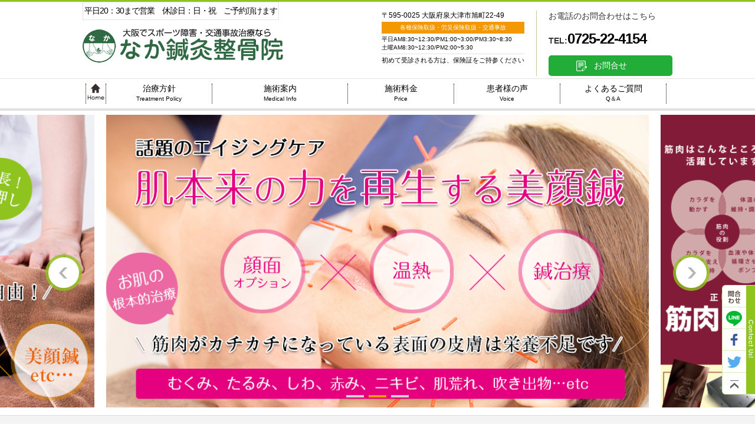

--- FILE ---
content_type: text/html; charset=utf-8
request_url: https://www.naka-kotu.com/
body_size: 57868
content:
<!DOCTYPE html>
<html>
  <head>
    <meta charset="utf-8">
    <meta name="viewport" content="width=device-width,initial-scale=1">

          <title>泉大津駅前でスポーツ障害・交通事故なら「なか鍼灸整骨院」 |各種保険取扱・労災保険取扱</title>
<meta name="description" content="大阪府泉大津市旭町にある「なか鍼灸整骨院」です。当院ではEMSや美顔鍼や交通事故治療など様々な治療を行っているほか、イベントやセミナーも実施しております。">
<meta name="keywords" content="泉大津, 旭町, 鍼灸, 整骨院, インナーマッスル,大阪">
<link rel="shortcut icon" type="image/x-icon" href="">
<link rel="canonical" href="https://www.naka-kotu.com/">
<meta name="twitter:image" content="">
<meta name="twitter:site" content="@nakaseikotsu">
<script src= "https://ajax.googleapis.com/ajax/libs/jquery/1.11.1/jquery.min.js" charset= "utf-8"></script>


    <link rel="stylesheet" media="all" href="/assets/singular/view-58218f874ee3fe77acf712e83cc70611.css" />
                <link rel="stylesheet" href="/css/1-01cb5f9f3cbedec768182d3afcde5ead.css" media="screen" charset="utf-8" >
<link rel="stylesheet" href="/css/2-67ce00688a7a4eb59cf550140f33dee3.css" media="screen" charset="utf-8" >
<link rel="stylesheet" href="/css/3-f4c4705e2c136ca26bfb35e20de7c3e0.css" media="screen" charset="utf-8" >
<link rel="stylesheet" href="/css/4-b37e8f0c8a6326ca1fe34fbbdd28c436.css" media="screen" charset="utf-8" >
<link rel="stylesheet" href="/css/5-a3b87e2efb09d803d847e96e95a38add.css" media="screen" charset="utf-8" >
<link rel="stylesheet" href="/css/6-43d55f3c9b73e55549adc453557b04fc.css" media="screen" charset="utf-8" >
<link rel="stylesheet" href="/css/7-92edfe3e3ee72dc0dbf8a0268557c131.css" media="screen" charset="utf-8" >
<link rel="stylesheet" href="/css/8-157755966aa52074af8b278967da607d.css" media="screen" charset="utf-8" >
<link rel="stylesheet" href="/css/9-dd250e187b91917f6a91560e44bf1fd8.css" media="screen" charset="utf-8" >
<link rel="stylesheet" href="/css/10-cd545966a09cb9df4446610a68c9e1ed.css" media="screen" charset="utf-8" >


    <script src="/assets/singular/view-584b010fdbb662e7154e86265a1e0197.js"></script>
                <script src='/js/1-4a425973a58f4e84a95fc247bf8b3732.js' charset='utf-8'></script>
<script src='/js/3-dc5ba5044fccc0297be7b262ce669a7c.js' charset='utf-8'></script>
<script src='/js/4-7121994eec5320fbe6586463bf9651c2.js' charset='utf-8'></script>
<script src='/js/5-6f6f044a7b5819ead44f23da9f66729a.js' charset='utf-8'></script>
<script src='/js/8-c204e884392ca4bb82503d53a6091a7b.js' charset='utf-8'></script>
<script src='/js/9-4a89c6c651879d23b8f0413157ffdc05.js' charset='utf-8'></script>
<script src='/js/10-bd0a8f24807c40a9ed56185167534f26.js' charset='utf-8'></script>
<script src='/js/11-ad117b9adb207e8417ca2b5391bc24cc.js' charset='utf-8'></script>
<script src='/js/12-e35f756f5b66c87754214788ea3f78b6.js' charset='utf-8'></script>
<script src='/js/13-a55e1e5e654862b3f665324c8b3e17e6.js' charset='utf-8'></script>
<script src='/js/14-19816992eabcc2fb6c01dddaf56a81a5.js' charset='utf-8'></script>
<script src='/js/17-d77da3c7eb06c88002d0a71f5871b32d.js' charset='utf-8'></script>
<script src='/js/18-b900f865a0d6f581b8e93f8c6311550f.js' charset='utf-8'></script>
<script src='/js/21-29b11c716384d4d7030e7fd4e372d139.js' charset='utf-8'></script>
<script src='/js/183-383771ef1692bfcc3f2b6917ca985778.js' charset='utf-8'></script>
<script src='/js/180-80d8381a6d22e864ae413d2e911c6564.js' charset='utf-8'></script>
<script src='/js/181-c84c1e1f980b7b8c02e89e7d30d19841.js' charset='utf-8'></script>
<script src='/js/182-fea2416e84875b35ad22dbc9dfb2e150.js' charset='utf-8'></script>
<!-- Global site tag (gtag.js) - Google Analytics -->
<script async src="https://www.googletagmanager.com/gtag/js?id=UA-146430588-35"></script>
<script>
    window.dataLayer = window.dataLayer || [];
    function gtag(){dataLayer.push(arguments);}
    gtag('js', new Date());
    
    gtag('config', 'UA-146430588-35');
</script>
<!-- Google tag (gtag.js) -->
<script async src="https://www.googletagmanager.com/gtag/js?id=G-N2NTEYN5M4"></script>
<script>
    window.dataLayer = window.dataLayer || [];
    function gtag(){dataLayer.push(arguments);}
    gtag('js', new Date());
    
    gtag('config', 'G-N2NTEYN5M4');
</script>


    <meta name="csrf-param" content="authenticity_token" />
<meta name="csrf-token" content="XCuCRWL/7DjbJpKVHFMe/cUqXK2yK6W1rlR4ArAjzWlwFoIeZsltF9l6zNTyr9DB1jVjW6TF4Codq+mVxRZz7g==" />
  </head>


  <body id="top">
    <div id="fb-root"></div>
    <header>
        <div id="naviBox">
            <div class="inner clear">
                <h1 class="logo"><a href="/"><img src="/import/tenant_1/www.naka-kotu.com/wp/wp-content/themes/naka-kotu.com/images/common/logo.png" alt="なか鍼灸整骨院"></a></h1>
                <p class="time"><span class="">平日20：30まで営業　休診日：日・祝　ご予約頂けます</span></p>
                <ul class="sub">
                    <li>
                        <div class="address_box">
                            <div class="address_cont">
                                〒595-0025 大阪府泉大津市旭町22-49
                            </div>
                            <div class="orange_bar">
                                各種保険取扱・労災保険取扱・交通事故
                            </div>
                            <div class="time_cont">
                                平日AM8:30~12:30/PM1:00~3:00/PM3:30~8:30<br>
                                土曜AM8:30~12:30/PM2:00~5:30
                            </div>
                            <div class="comment">
                                初めて受診される方は、保険証をご持参ください
                            </div>
                        </div>
                    </li>
                    <li>
                        <div class="tel_bpx">
                            <div class="comment">
                                お電話のお問合わせはこちら
                            </div>
                            <div class="tel_txt">
                                <span class="min">TEL:</span><span class="num tel">0725-22-4154</span>
                            </div>
                        </div>
                        <a href="/inquiry"><span class="contact_btn_green">お問合せ</span></a>
                    </li>
                </ul>
                <!-- /.inner -->
            </div>
            <nav id="global">
                <div class="inner">
                    <ul class="clear">
                        <li id="nav0"><a href="/"><img src="/import/tenant_1/www.naka-kotu.com/wp/wp-content/themes/naka-kotu.com/images/common/btn_navi00.png" alt="HOME"></a></li>
                        <li id="nav1"><a href="/treatment-policy" class="">治療方針<br>
                                <span class="min">Treatment Policy</span></a></li>
                        <li id="nav2" class="js-naviTrigger" data-target="#navi02"><a href="/medical-info" class="">施術案内<br>
                                <span class="min">Medical Info</span></a></li>
                        <li id="nav3"><a href="/price">施術料金<br>
                                <span class="min">Price</span></a></li>
                        <li id="nav4"><a href="/voice">患者様の声<br>
                                <span class="min">Voice</span></a></li>
                        <li id="nav5"><a href="/faq">よくあるご質問<br>
                                <span class="min">Q＆A</span></a></li>
                    </ul>
                    <!-- /.inner -->
                </div>
            </nav><!-- /#naviBox -->
            <div class="header-pulldownNavi">
                <div id="navi02" class="navigation">
                    <div class="navigation-inner">
                        <div class="box">
                            <ul class="list04 clear">
                                <li><a href="/medical-info/basic">ベーシック［基本］治療</a></li>
                                <li><a href="/medical-info/option">オプション治療</a></li>
                                <li><a href="/medical-info/acupuncture">鍼灸治療</a></li>
                                <li><a href="/medical-info/reserve-treatment" class="">予約特別治療</a></li>
                                <li><a href="/medical-info/premium-therapy">プレミアムセラピー</a></li>
                                <li><a href="/medical-info/sleep-counseling">睡眠カウンセリング</a></li>
                                <li><a href="/medical-info/traffi-accident">交通事故</a></li>
                                <li><a href="/medical-info/hot-bath">全身温浴</a></li>
                                <li><a href="/medical-info/inner-muscle">インナーマッスル<br>
                                        トレーニング</a></li>
                            </ul>
                            <!-- /.box -->
                        </div>
                        <!-- .navigation-inner // -->
                    </div>
                    <!-- .navigation // -->
                </div>
                <!-- .header-pulldownNavi -->
            </div>
        </div>
    </header>
    <div id="container">
        <div id="mainView">
            <div id="sliderBox">
                <div id="sliderMain" class="slider-pro">
                    <ul class="sp-slides">
                        <li class="sp-slide"><a href="https://www.naka-kotu.com/medical-info/premium-therapy"><span class="trimming54"><img src="/upload/tenant_1/1b19b6697966df5f3a69c939fdf7acf1.png"></span></a></li>
                        <li class="sp-slide"><a href="https://www.naka-kotu.com/medical-info/acupuncture#unit03"><span class="trimming54"><img src="/upload/tenant_1/dc7b305fb8d49d71f59ce0cd3ece9c36.png"></span></a></li>
                        <li class="sp-slide"><a href="https://www.naka-kotu.com/medical-info/inner-muscle"><span class="trimming54"><img src="/upload/tenant_1/58fefeb39bd1ed561471606dffa69a3d.png"></span></a></li>
                        <!-- /.slider -->
                    </ul>
                    <!-- /#sliderBox -->
                </div>
                <!-- /#sliderBox -->
            </div>
            <!-- /#mainView -->
        </div>
        <div id="newsBox2">
            <div class="inner clear">
                <strong><img src="/import/tenant_1/www.naka-kotu.com/wp/wp-content/themes/naka-kotu.com/images/top/cap_news.png" alt="News ＆ 最新情報"><a href="/newsinfo" target="_self"><img src="/import/tenant_1/www.naka-kotu.com/wp/wp-content/themes/naka-kotu.com/images/top/btn_news.png" alt=""></a></strong>
                <div id="sliderNewsBox">
                    <div id="sliderNews" class="slider-pro">
                        <ul class="sp-slides">
                            <li class="sp-slide even">
                                <span class="date">2023.12.29</span><span class="catIcon newsinfo">News＆イベント・セミナー</span><a href="/newsinfo_detail?actual_object_id=390">お問い合わせページの不具合について</a><span class="iconNew">NEW</span>
                            </li>
                            <li class="sp-slide even">
                                <span class="date">2023.12.29</span><span class="catIcon newsinfo">News＆イベント・セミナー</span><a href="/newsinfo_detail?actual_object_id=389">２０２４年は４日から！！</a><span class="iconNew">NEW</span>
                            </li>
                            <li class="sp-slide even">
                                <span class="date">2023.08.22</span><span class="catIcon newsinfo">News＆イベント・セミナー,睡眠に関する悩み,睡眠セミナー告知</span><a href="/newsinfo_detail?actual_object_id=378">睡眠セミナーを開催しました！！</a><span class="iconNew">NEW</span>
                            </li>
                            <li class="sp-slide even">
                                <span class="date">2023.07.25</span><span class="catIcon newsinfo">News＆イベント・セミナー</span><a href="/newsinfo_detail?actual_object_id=375">7月25日にストレッチ教室を開催しました！</a><span class="iconNew">NEW</span>
                            </li>
                            <li class="sp-slide even">
                                <span class="date">2023.06.20</span><span class="catIcon newsinfo">News＆イベント・セミナー</span><a href="/newsinfo_detail?actual_object_id=372">ストレッチ教室を開催しました！！</a><span class="iconNew">NEW</span>
                            </li>
                            <!-- /.slider -->
                        </ul>
                        <!-- /#sliderBox -->
                    </div>
                    <!-- /#sliderNewsBox -->
                </div>
                <!-- /.inner -->
            </div>
            <!-- /#newsBox2 -->
        </div>
        <article>
            <section id="unit01">
                <div class="inner">
                    <div id="courseList" class="slider-pro">
                        <ul class="sp-thumbnails">
                            <li class="sp-thumbnail">美顔鍼</li>
                            <li class="sp-thumbnail">News＆イベント・セミナー</li>
                            <li class="sp-thumbnail">治療症例</li>
                            <li class="sp-thumbnail">睡眠に関する悩み</li>
                            <li class="sp-thumbnail">交通事故診療</li>
                        </ul>
                        <div class="listBox">
                            <div class="sp-slides">
                                <div class="sp-slide">
                                    <div class="contentBox list03">
                                        <p class="ttl">美顔鍼</p>
                                        <p class="textBox">患者さんからこのような相談がありました。<br>
                                            マスクを外す機会が多くなり、何年かぶりに友達の顔を見たら肌荒れや、ほっぺがたるんでいてショックやったと言われてました。<br>
                                            <br>
                                            <br>
                                            皆さんはいかがですか？<br>
                                            自分にも思い当たるところはないですか？？<br>
                                            <br>
                                            <br>
                                            思い当たる人は是非、美顔鍼をオススメします。<br>
                                            鍼を行い、肌への血液循環を改善することで、本来の美しい肌へと戻していくことが目的です。<br>
                                            <br>
                                            <br>
                                            これからは今までよりもマスクを外す時は多くなるはずです！<br>
                                            その前にお顔のケアをしておきませんか？<br>
                                            わからないことはいつでもスタッフまでお問い合わせください！！<br>
                                        </p>
                                        <ul class="clear">
                                            <li><a href=""><img src=""></a></li>
                                            <li><a href=""><img src=""></a></li>
                                            <li><a href=""><img src=""></a></li>
                                            <li><a href=""><img src=""></a></li>
                                            <li><a href=""><img src=""></a></li>
                                        </ul>
                                        <!-- /.contentBox -->
                                    </div>
                                    <!--/.sp-slide -->
                                </div>
                                <div class="sp-slide">
                                    <div class="contentBox list03">
                                        <p class="ttl">News＆イベント・セミナー</p>
                                        <p class="textBox">なか鍼灸整骨院の最新News、イベント・セミナー、勉強会などの情報を配信していきます。</p>
                                        <ul class="clear">
                                            <li><a href="/newsinfo?search_customizable_object_id=1&amp;search_component_id=2&amp;search_component_value=%E5%8B%89%E5%BC%B7%E4%BC%9A"><img src="/upload/tenant_1/dfc8ba03576cf598bd8f93380ce63b0c.png"></a></li>
                                            <li><a href="/newsinfo?search_customizable_object_id=1&amp;search_component_id=2&amp;search_component_value=%E3%82%A4%E3%83%99%E3%83%B3%E3%83%88%E3%83%BB%E3%82%BB%E3%83%9F%E3%83%8A%E3%83%BC%E5%91%8A%E7%9F%A5"><img src="/upload/tenant_1/f21c1ad09a0ed63b50855c5eeff0da2f.png"></a></li>
                                            <li><a href="/newsinfo?search_customizable_object_id=1&amp;search_component_id=2&amp;search_component_value=%E9%99%A2%E9%95%B7%E3%81%AE%E7%8B%AC%E3%82%8A%E8%A8%80"><img src="/upload/tenant_1/50f4b3096c4ea1f909383e74d3944cf3.png"></a></li>
                                            <li><a href=""><img src=""></a></li>
                                            <li><a href=""><img src=""></a></li>
                                        </ul>
                                        <!-- /.contentBox -->
                                    </div>
                                    <!--/.sp-slide -->
                                </div>
                                <div class="sp-slide">
                                    <div class="contentBox list03">
                                        <p class="ttl">治療症例</p>
                                        <p class="textBox">なか鍼灸整骨院が今までに行ってきた治療症例を掲載しております。<br>
                                            症状に対してどのような治療を行うかご参考ください！</p>
                                        <ul class="clear">
                                            <li><a href="/newsinfo?search_customizable_object_id=1&amp;search_component_id=2&amp;search_component_value=%E6%B2%BB%E7%99%82%E7%97%87%E4%BE%8B"><img src="/upload/tenant_1/1b26951f7467cf836fb7377110580857.png"></a></li>
                                            <li><a href=""><img src=""></a></li>
                                            <li><a href=""><img src=""></a></li>
                                            <li><a href=""><img src=""></a></li>
                                            <li><a href=""><img src=""></a></li>
                                        </ul>
                                        <!-- /.contentBox -->
                                    </div>
                                    <!--/.sp-slide -->
                                </div>
                                <div class="sp-slide">
                                    <div class="contentBox list03">
                                        <p class="ttl">睡眠に関する悩み</p>
                                        <p class="textBox">最近、しっかり寝れていますか？睡眠不足の原因は様々。<br>
                                            睡眠に関するお悩みを根本からひも解き、最適な改善案をご提案いたします。</p>
                                        <ul class="clear">
                                            <li><a href="/voice?search_customizable_object_id=2&amp;search_component_id=7&amp;search_component_value=%E7%9D%A1%E7%9C%A0%E3%83%AC%E3%83%93%E3%83%A5%E3%83%BC"><img src="/upload/tenant_1/f74f9b4594b9e1b97fa15787d5474bc7.png"></a></li>
                                            <li><a href="/voice?search_customizable_object_id=2&amp;search_component_id=7&amp;search_component_value=%E7%9D%A1%E7%9C%A0%E3%82%BB%E3%83%9F%E3%83%8A%E3%83%BC%E3%83%AC%E3%83%93%E3%83%A5%E3%83%BC"><img src="/upload/tenant_1/7ea3309445865d12abe7256757a214a1.png"></a></li>
                                            <li><a href="/newsinfo?search_customizable_object_id=1&amp;search_component_id=2&amp;search_component_value=%E7%9D%A1%E7%9C%A0%E3%82%BB%E3%83%9F%E3%83%8A%E3%83%BC%E5%91%8A%E7%9F%A5"><img src="/upload/tenant_1/4de37d35e24c9f42fdf98e1cf439acb6.png"></a></li>
                                            <li><a href=""><img src=""></a></li>
                                            <li><a href=""><img src=""></a></li>
                                        </ul>
                                        <!-- /.contentBox -->
                                    </div>
                                    <!--/.sp-slide -->
                                </div>
                                <div class="sp-slide">
                                    <div class="contentBox list03">
                                        <p class="ttl">交通事故診療</p>
                                        <p class="textBox">交通事故でむちうちなどの後遺症でお悩みの方、<br>
                                            弁護士事務所と連携で交通事故に関するトラブルも安心。ご相談ください！</p>
                                        <ul class="clear">
                                            <li><a href="/newsinfo?search_customizable_object_id=1&amp;search_component_id=2&amp;search_component_value=%E4%BA%A4%E9%80%9A%E4%BA%8B%E6%95%85%E8%A8%BA%E7%99%82"><img src="/upload/tenant_1/42113a178a5c648b89b4f534dc3022f2.png"></a></li>
                                            <li><a href=""><img src=""></a></li>
                                            <li><a href=""><img src=""></a></li>
                                            <li><a href=""><img src=""></a></li>
                                            <li><a href=""><img src=""></a></li>
                                        </ul>
                                        <!-- /.contentBox -->
                                    </div>
                                    <!--/.sp-slide -->
                                </div>
                                <!--/.sp-slides -->
                            </div>
                            <!--/.listBox -->
                        </div>
                        <!--/#courseList -->
                    </div>
                    <!-- /.inner -->
                </div>
            </section>
            <div id="subContainer">
                <div class="inner clear">
                    <div id="topics">
                        <div class="wrap">
                            <div id="tabAccordion">
                                <div class="tabBox">
                                    <div class="newsWrap" data-pws-tab="anynameyouwant1" data-pws-tab-name="News＆イベント・セミナー">
                                        <ul>
                                            <li class="even altlist"><a href="/newsinfo_detail?actual_object_id=390">
                                                    <p class="thum"><img src="/upload/tenant_1/dd89cf3f458902fba83e84a0189444ae.jpg"></p>
                                                    <div class="status">
                                                        <span class="catIcon">News＆イベント・セミナー</span><!-- /.status -->
                                                    </div>
                                                    <p class="textBox alt">お問い合わせページの不具合について</p>
                                                </a></li>
                                            <li class="even altlist"><a href="/newsinfo_detail?actual_object_id=389">
                                                    <p class="thum"><img src="/upload/tenant_1/dd89cf3f458902fba83e84a0189444ae.jpg"></p>
                                                    <div class="status">
                                                        <span class="catIcon">News＆イベント・セミナー</span><!-- /.status -->
                                                    </div>
                                                    <p class="textBox alt">２０２４年は４日から！！</p>
                                                </a></li>
                                            <li class="even altlist"><a href="/newsinfo_detail?actual_object_id=378">
                                                    <p class="thum"><img src="/upload/tenant_1/71e525042ed48ce2c24d0afdb6358fbb.png"></p>
                                                    <div class="status">
                                                        <span class="catIcon">News＆イベント・セミナー,睡眠に関する悩み,睡眠セミナー告知</span><!-- /.status -->
                                                    </div>
                                                    <p class="textBox alt">睡眠セミナーを開催しました！！</p>
                                                </a></li>
                                            <li class="even altlist"><a href="/newsinfo_detail?actual_object_id=375">
                                                    <p class="thum"><img src="/upload/tenant_1/dd89cf3f458902fba83e84a0189444ae.jpg"></p>
                                                    <div class="status">
                                                        <span class="catIcon">News＆イベント・セミナー</span><!-- /.status -->
                                                    </div>
                                                    <p class="textBox alt">7月25日にストレッチ教室を開催しました！</p>
                                                </a></li>
                                            <li class="even altlist"><a href="/newsinfo_detail?actual_object_id=372">
                                                    <p class="thum"><img src="/upload/tenant_1/dd89cf3f458902fba83e84a0189444ae.jpg"></p>
                                                    <div class="status">
                                                        <span class="catIcon">News＆イベント・セミナー</span><!-- /.status -->
                                                    </div>
                                                    <p class="textBox alt">ストレッチ教室を開催しました！！</p>
                                                </a></li>
                                        </ul>
                                        <!-- /.newsWrap -->
                                    </div>
                                    <div class="newsWrap" data-pws-tab="anynameyouwant5" data-pws-tab-name="治療症例">
                                        <ul>
                                            <li class="even altlist"><a href="/newsinfo_detail?actual_object_id=279">
                                                    <p class="thum"><img src="/upload/tenant_1/1b26951f7467cf836fb7377110580857.png"></p>
                                                    <div class="status">
                                                        <span class="catIcon">治療症例</span><!-- /.status -->
                                                    </div>
                                                    <p class="textBox alt">投球時の肩の痛みについて</p>
                                                </a></li>
                                            <li class="even altlist"><a href="/newsinfo_detail?actual_object_id=252">
                                                    <p class="thum"><img src="/upload/tenant_1/1b26951f7467cf836fb7377110580857.png"></p>
                                                    <div class="status">
                                                        <span class="catIcon">治療症例</span><!-- /.status -->
                                                    </div>
                                                    <p class="textBox alt">猫背治療</p>
                                                </a></li>
                                            <li class="even altlist"><a href="/newsinfo_detail?actual_object_id=250">
                                                    <p class="thum"><img src="/upload/tenant_1/1b26951f7467cf836fb7377110580857.png"></p>
                                                    <div class="status">
                                                        <span class="catIcon">治療症例</span><!-- /.status -->
                                                    </div>
                                                    <p class="textBox alt">坐骨神経痛症状</p>
                                                </a></li>
                                            <li class="even altlist"><a href="/newsinfo_detail?actual_object_id=247">
                                                    <p class="thum"><img src="/upload/tenant_1/1b26951f7467cf836fb7377110580857.png"></p>
                                                    <div class="status">
                                                        <span class="catIcon">治療症例</span><!-- /.status -->
                                                    </div>
                                                    <p class="textBox alt">腰の痛み</p>
                                                </a></li>
                                            <li class="even altlist"><a href="/newsinfo_detail?actual_object_id=246">
                                                    <p class="thum"><img src="/upload/tenant_1/1b26951f7467cf836fb7377110580857.png"></p>
                                                    <div class="status">
                                                        <span class="catIcon">News＆イベント・セミナー,治療症例</span><!-- /.status -->
                                                    </div>
                                                    <p class="textBox alt">股関節から大腿部にかけての痛み</p>
                                                </a></li>
                                        </ul>
                                        <!-- /.newsWrap -->
                                    </div>
                                    <div class="newsWrap" data-pws-tab="anynameyouwant2" data-pws-tab-name="睡眠に関するお悩み">
                                        <ul>
                                            <li class="even altlist"><a href="/newsinfo_detail?actual_object_id=378">
                                                    <p class="thum"><img src="/upload/tenant_1/71e525042ed48ce2c24d0afdb6358fbb.png"></p>
                                                    <div class="status">
                                                        <span class="catIcon">News＆イベント・セミナー,睡眠に関する悩み,睡眠セミナー告知</span><!-- /.status -->
                                                    </div>
                                                    <p class="textBox alt">睡眠セミナーを開催しました！！</p>
                                                </a></li>
                                            <li class="even altlist"><a href="/newsinfo_detail?actual_object_id=339">
                                                    <p class="thum"><img src="/upload/tenant_1/dd89cf3f458902fba83e84a0189444ae.jpg"></p>
                                                    <div class="status">
                                                        <span class="catIcon">睡眠に関する悩み,勉強会,イベント・セミナー告知,睡眠セミナー告知</span><!-- /.status -->
                                                    </div>
                                                    <p class="textBox alt">睡眠セミナーを行いました！！</p>
                                                </a></li>
                                            <li class="even altlist"><a href="/newsinfo_detail?actual_object_id=333">
                                                    <p class="thum"><img src="/upload/tenant_1/dd89cf3f458902fba83e84a0189444ae.jpg"></p>
                                                    <div class="status">
                                                        <span class="catIcon">News＆イベント・セミナー,睡眠に関する悩み,イベント・セミナー告知,睡眠セミナー告知</span><!-- /.status -->
                                                    </div>
                                                    <p class="textBox alt">睡眠セミナー</p>
                                                </a></li>
                                            <li class="even altlist"><a href="/newsinfo_detail?actual_object_id=263">
                                                    <p class="thum"><img src="/upload/tenant_1/d37f9636ab939d1366200bead77ffd2a.jpeg"></p>
                                                    <div class="status">
                                                        <span class="catIcon">News＆イベント・セミナー,睡眠に関する悩み,イベント・セミナー告知,睡眠セミナー告知</span><!-- /.status -->
                                                    </div>
                                                    <p class="textBox alt">5月21日に睡眠セミナーを行いました。</p>
                                                </a></li>
                                            <li class="even altlist"><a href="/newsinfo_detail?actual_object_id=256">
                                                    <p class="thum"><img src="/upload/tenant_1/dd89cf3f458902fba83e84a0189444ae.jpg"></p>
                                                    <div class="status">
                                                        <span class="catIcon">News＆イベント・セミナー,睡眠に関する悩み,睡眠セミナー告知</span><!-- /.status -->
                                                    </div>
                                                    <p class="textBox alt">《５月、睡眠セミナーの案内です》</p>
                                                </a></li>
                                        </ul>
                                        <!-- /.newsWrap -->
                                    </div>
                                    <div class="newsWrap" data-pws-tab="anynameyouwant3" data-pws-tab-name="交通事故診療">
                                        <ul>
                                            <li class="even altlist"><a href="/newsinfo/20170814_613">
                                                    <p class="thum"><img src="/upload/tenant_1/e67892ac3071ff048a80e1837f12b523.png"></p>
                                                    <div class="status">
                                                        <span class="catIcon">交通事故診療</span><!-- /.status -->
                                                    </div>
                                                    <p class="textBox alt">交通事故について</p>
                                                </a></li>
                                            <li class="even altlist"><a href="/tat/20170622_550">
                                                    <p class="thum"><img src="/import/tenant_1/www.naka-kotu.com/wp/wp-content/themes/naka-kotu.com/images/common/thum_tat.jpg"></p>
                                                    <div class="status">
                                                        <span class="catIcon">交通事故診療</span><!-- /.status -->
                                                    </div>
                                                    <p class="textBox alt">交通事故による怪我に対する施術</p>
                                                </a></li>
                                            <li class="even altlist"><a href="/tat/20170505_406">
                                                    <p class="thum"><img src="/import/tenant_1/www.naka-kotu.com/wp/wp-content/themes/naka-kotu.com/images/common/thum_tat.jpg"></p>
                                                    <div class="status">
                                                        <span class="catIcon">交通事故診療</span><!-- /.status -->
                                                    </div>
                                                    <p class="textBox alt">「むち打ち症を治すための8つの鍵」記事掲載！</p>
                                                </a></li>
                                        </ul>
                                        <!-- /.newsWrap -->
                                    </div>
                                    <div class="newsWrap" data-pws-tab="anynameyouwant4" data-pws-tab-name="患者様の声">
                                        <ul>
                                            <li class="even altlist"><a href="/voice_detail?actual_object_id=328">
                                                    <p class="thum"><img src="/upload/tenant_1/dd89cf3f458902fba83e84a0189444ae.jpg"></p>
                                                    <div class="status">
                                                        <span class="catIcon">猫背治療レビュー</span><!-- /.status -->
                                                    </div>
                                                    <p class="textBox alt">猫背治療を受けての感想</p>
                                                </a></li>
                                            <li class="even altlist"><a href="/voice_detail?actual_object_id=257">
                                                    <p class="thum"><img src="/upload/tenant_1/dd89cf3f458902fba83e84a0189444ae.jpg"></p>
                                                    <div class="status">
                                                        <span class="catIcon">猫背治療レビュー</span><!-- /.status -->
                                                    </div>
                                                    <p class="textBox alt">猫背治療レビュー　１９歳女性</p>
                                                </a></li>
                                            <li class="even altlist"><a href="/voice_detail?actual_object_id=248">
                                                    <p class="thum"><img src="/upload/tenant_1/dd89cf3f458902fba83e84a0189444ae.jpg"></p>
                                                    <div class="status">
                                                        <span class="catIcon">猫背治療レビュー</span><!-- /.status -->
                                                    </div>
                                                    <p class="textBox alt">猫背治療レビュー　　２８歳女性</p>
                                                </a></li>
                                            <li class="even altlist"><a href="/voice_detail?actual_object_id=241">
                                                    <p class="thum"><img src="/upload/tenant_1/dd89cf3f458902fba83e84a0189444ae.jpg"></p>
                                                    <div class="status">
                                                        <span class="catIcon">猫背治療レビュー</span><!-- /.status -->
                                                    </div>
                                                    <p class="textBox alt">猫背治療レビュー　２８歳女性</p>
                                                </a></li>
                                            <li class="even altlist"><a href="/newsinfo/20190919_1169">
                                                    <p class="thum"><img src="/import/tenant_1/www.naka-kotu.com/wp/wp-content/themes/naka-kotu.com/images/common/thum_newsinfo.jpg"></p>
                                                    <div class="status">
                                                        <span class="catIcon">睡眠セミナーレビュー</span><!-- /.status -->
                                                    </div>
                                                    <p class="textBox alt">睡眠セミナーを行いました！</p>
                                                </a></li>
                                        </ul>
                                        <!-- /.newsWrap -->
                                    </div>
                                    <!-- /.tabBox -->
                                </div>
                                <!-- /#tabAccordion -->
                            </div>
                            <!-- /.wrap -->
                        </div>
                        <p class="btnBox"><a href="/newsinfo" target="_self"><img src="/import/tenant_1/www.naka-kotu.com/wp/wp-content/themes/naka-kotu.com/images/top/btn_more.png" alt="記事一覧を見る［新着順］"></a></p>
                        <!-- /#topics -->
                    </div>
                    <div id="sideBox">
                        <!-- <ul >
  <li >
    <dl id='sidemt'>
      <dt class='ttl'><img src='/import/tenant_1/www.naka-kotu.com/wp/wp-content/themes/naka-kotu.com/images/common/saide_cap_mt.png' alt='診療時間'></dt>
      <dd ><img src='/import/tenant_1/www.naka-kotu.com/wp/wp-content/themes/naka-kotu.com/images/common/mt.png' alt=''></dd>
    </dl>
  </li>
  <li >
    <div class='sideBlock btnLineAt'>
      <p ><a href='https://line.me/R/ti/p/UrP4xUuBua' target='new'><img src='/import/tenant_1/www.naka-kotu.com/wp/wp-content/themes/naka-kotu.com/images/common/icon_line_at01.png' alt='LINE@で予約する'></a></p>
      <p class='tac mt5'><a href='http://www.naka-kotu.com/line/'>LINE@のご予約方法はこちらから >></a></p>
      /.sideBlock</div>
  </li>
  <li >
    <div class='fb-page' data-tabs='timeline' data-width='500' data-height='300' data-small-header='true' data-adapt-container-width='true' data-hide-cover='false' data-show-facepile='true'>
      <blockquote cite='https://www.facebook.com/なか鍼灸整骨院-292240674524520/' class='fb-xfbml-parse-ignore'><a href='https://www.facebook.com/なか鍼灸整骨院-292240674524520/'>なか鍼灸整骨院</a></blockquote>
    </div>
  </li>
</ul> -->
                        <aside>
                            <div class="time_line">
                                <dl id="sidemt" class="sideBlock">
                                    <dt class="ttl">
                                        <div class="side_time_midashi">
                                            診療時間<span class="min">Medical Time</span>
                                        </div>
                                    </dt>
                                    <dd>
                                        <div class="side_table">
                                            <table>
                                                <tbody>
                                                    <tr>
                                                        <th></th>
                                                        <td>月</td>
                                                        <td>火</td>
                                                        <td>水</td>
                                                        <td>木</td>
                                                        <td>金</td>
                                                        <td>土</td>
                                                        <td>日/祝</td>
                                                    </tr>
                                                    <tr>
                                                        <th class="">08:30~12:30</th>
                                                        <td>○</td>
                                                        <td>○</td>
                                                        <td>○</td>
                                                        <td>○</td>
                                                        <td>○</td>
                                                        <td>○</td>
                                                        <td>休</td>
                                                    </tr>
                                                    <tr>
                                                        <th>13:00~15:00</th>
                                                        <td>★</td>
                                                        <td>★</td>
                                                        <td>★</td>
                                                        <td>★</td>
                                                        <td>★</td>
                                                        <td>-</td>
                                                        <td>休</td>
                                                    </tr>
                                                    <tr>
                                                        <th>15:30~20:30</th>
                                                        <td>○</td>
                                                        <td>○</td>
                                                        <td>★</td>
                                                        <td>○</td>
                                                        <td>○</td>
                                                        <td>△</td>
                                                        <td>休</td>
                                                    </tr>
                                                </tbody>
                                            </table>
                                        </div>
                                        <div class="side_tablecomment">○:診療 ★:自費特別 △:14:00~17:30</div>
                                    </dd>
                                </dl>
                                <div class="sideBlock btnLineAt">
                                    <p class="tac"><a href="https://line.me/R/ti/p/UrP4xUuBua" target="new"><img src="/import/tenant_1/www.naka-kotu.com/wp/wp-content/themes/naka-kotu.com/images/common/icon_line_at01.png" alt="LINE@で予約する"></a></p>
                                    <!--  <p class="tac mt5"><a href="http://www.naka-kotu.com/line/">LINE@のご予約方法はこちらから &gt;&gt;</a></p> --><!-- /.sideBlock -->
                                </div>
                            </div>
                            <div class="side_fb">
                                <div class="sideBlock">
                                    <!-- <div class="fb-page" data-tabs="timeline" data-width="500" data-height="300" data-small-header="true" data-adapt-container-width="true" data-hide-cover="false" data-show-facepile="true">
    <blockquote cite="https://www.facebook.com/なか鍼灸整骨院-292240674524520/" class="fb-xfbml-parse-ignore"><a href="https://www.facebook.com/なか鍼灸整骨院-292240674524520/">なか鍼灸整骨院</a></blockquote>
  </div> --><iframe src="https://www.facebook.com/plugins/page.php?href=https%3A%2F%2Fwww.facebook.com%2Fnakashinkyuseikotsuin%2F&amp;tabs=timeline&amp;width=340&amp;height=300&amp;small_header=false&amp;adapt_container_width=true&amp;hide_cover=false&amp;show_facepile=true&amp;appId" width="340" height="300" style="border:none;overflow:hidden" scrolling="no" frameborder="0" allowtransparency="true" allow="encrypted-media"></iframe><!-- /.sideBlock -->
                                </div>
                            </div>
                        </aside>
                        <!-- /#sideBox -->
                    </div>
                    <!-- /.inner -->
                </div>
                <!-- /#subContainer -->
            </div>
        </article>
        <aside class="icon_box_bk">
            <div class="icon_box">
                <ul>
                    <li><a href="/inquiry" target="_self"><img src="/import/tenant_1/www.naka-kotu.com/wp/wp-content/themes/naka-kotu.com/images/common/btn_side_booking.png" alt="予約する"></a></li>
                    <li><a href="https://line.me/R/ti/p/UrP4xUuBua" target="_blank"><img src="/import/tenant_1/www.naka-kotu.com/wp/wp-content/themes/naka-kotu.com/images/common/icon_line_at02.png" alt="LINE@で予約する"></a></li>
                    <li><a href="https://www.facebook.com/nakashinkyuseikotsuin" target="_blank"><img src="/import/tenant_1/www.naka-kotu.com/wp/wp-content/themes/naka-kotu.com/images/common/btn_side_fb.png" alt="Facebookを見る"></a></li>
                    <li><a href="https://twitter.com/nakaseikotsu" target="_blank"><img src="/import/tenant_1/www.naka-kotu.com/wp/wp-content/themes/naka-kotu.com/images/common/btn_side_tw.png" alt=""></a></li>
                    <li><a href="#"><img src="/import/tenant_1/www.naka-kotu.com/wp/wp-content/themes/naka-kotu.com/images/common/btn_side_gototop.png" alt="ページトップへ戻る"></a></li>
                </ul>
                <!-- /.icon_box -->
            </div>
        </aside>
        <div class="footerbox_area">
            <section id="map"><iframe src="https://www.google.com/maps/embed?pb=!1m18!1m12!1m3!1d3288.0499085623624!2d135.40573995118243!3d34.50161898039033!2m3!1f0!2f0!3f0!3m2!1i1024!2i768!4f13.1!3m3!1m2!1s0x6000c4547aebb4a9:0x89a0f038e2c18acc!2z44Gq44GL6Y2854G45pW06aqo6Zmi!5e0!3m2!1sja!2sjp!4v1485395013205" frameborder="0" allowfullscreen=""></iframe></section>
            <!--   <section id="information">/.inner
  <div class="inner">
    <ul class="clear">
      <li><img src="/import/tenant_1/www.naka-kotu.com/wp/wp-content/themes/naka-kotu.com/images/common/info_tel.png" alt=""></li>
      <li><a href="/inquiry"><img src="/import/tenant_1/www.naka-kotu.com/wp/wp-content/themes/naka-kotu.com/images/common/btn_contact.png" alt="ご予約・お問合わせはこちら"></a></li>
    </ul>
    
  </div>
</section> -->
            <section id="information">
                <div class="inner">
                    <div class="recruit_bnr">
                        <div data-ab-test-block="1c4c1548280eff61b3c672e4aa31ff93">
                            <div data-ab-test-contents="1c4c1548280eff61b3c672e4aa31ff93" style="min-height: 50px;"><a href="/recruit" target="_self" data-ab-test-conversion-button=""><img src="/upload/tenant_1/dc36ea0c7a148d389419413d8c577347.jpg"></a></div>
                            <div data-ab-test-contents="055267aa9f274587537759014c9c5d7d" style="min-height: 50px;"><a href="/recruit" target="_self" data-ab-test-conversion-button=""><img src="/upload/tenant_1/2090a42526c4f75d4a381cdde580fc74.jpg"></a></div>
                        </div>
                    </div>
                    <div class="flexb">
                        <div class="w55">
                            <div class="comment">
                                お電話でのお問い合わせはこちら
                            </div>
                            <div class="tel_txt">
                                <span class="min">TEL:</span><span class="num tel">0725-22-4154</span>
                            </div>
                            <dl class="open_time">
                                <dt>受付時間</dt>
                                <dd class="">8:30 - 20:30</dd>
                            </dl>
                        </div>
                        <div class="w40"><a href="/inquiry" target="_self">
                                お問い合わせはこちら</a></div>
                    </div>
                </div>
            </section>
            <footer>
                <div class="inner">
                    <p class="cap"><img src="/import/tenant_1/www.naka-kotu.com/wp/wp-content/themes/naka-kotu.com/images/common/footer_cap.png" alt="Contents"></p>
                    <div class="wrap clear">
                        <dl class="address">
                            <dt><a href="/" target="_self"><img src="/import/tenant_1/www.naka-kotu.com/wp/wp-content/themes/naka-kotu.com/images/common/logo.png" alt="なか鍼灸整骨院"></a></dt>
                            <dd>
                                <div class="address_box">
                                    <div class="address_cont">
                                        〒595-0025 大阪府泉大津市旭町22-49
                                    </div>
                                    <div class="orange_bar">
                                        各種保険取扱・労災保険取扱・交通事故
                                    </div>
                                    <div class="time_cont">
                                        平日AM8:30~12:30/PM1:00~3:00/PM3:30~8:30<br>
                                        土曜AM8:30~12:30/PM2:00~5:30
                                    </div>
                                    <div class="comment">
                                        初めて受診される方は、保険証をご持参ください
                                    </div>
                                </div>
                            </dd>
                        </dl>
                        <nav>
                            <ul class="clear">
                                <li class="menu">
                                    <dl>
                                        <dt class="cap">なか鍼灸整骨院</dt>
                                        <dd class="clear">
                                            <ul>
                                                <li><a href="/newsinfo?search_customizable_object_id=1&amp;search_component_id=2&amp;search_component_value=News%EF%BC%86%E3%82%A4%E3%83%99%E3%83%B3%E3%83%88%E3%83%BB%E3%82%BB%E3%83%9F%E3%83%8A%E3%83%BC" target="_self">News＆イベント・セミナー</a></li>
                                                <li><a href="/newsinfo?search_customizable_object_id=1&amp;search_component_id=2&amp;search_component_value=%E7%9D%A1%E7%9C%A0%E3%81%AB%E9%96%A2%E3%81%99%E3%82%8B%E6%82%A9%E3%81%BF">睡眠に関するお悩み</a></li>
                                                <li><a href="/newsinfo?search_customizable_object_id=1&amp;search_component_id=2&amp;search_component_value=%E4%BA%A4%E9%80%9A%E4%BA%8B%E6%95%85%E8%A8%BA%E7%99%82" target="_self">交通事故診療</a></li>
                                                <li><a href="/newsinfo?search_customizable_object_id=1&amp;search_component_id=2&amp;search_component_value=%E6%B2%BB%E7%99%82%E7%97%87%E4%BE%8B">治療症例</a></li>
                                                <li><a href="/voice">患者様の声</a></li>
                                                <li><a href="/faq">よくあるご質問</a></li>
                                            </ul>
                                            <ul>
                                                <li><a href="/medical-info">診療案内</a></li>
                                                <li><a href="/treatment-policy">治療方針</a></li>
                                                <li><a href="/price">施術料金</a></li>
                                                <li class=""><a href="/recruit" target="_self">採用情報</a></li>
                                            </ul>
                                        </dd>
                                    </dl>
                                </li>
                            </ul>
                        </nav>
                        <ul class="sns clear">
                            <li><a href="https://www.facebook.com/nakashinkyuseikotsuin" target="_blank"><img src="/import/tenant_1/www.naka-kotu.com/wp/wp-content/themes/naka-kotu.com/images/common/icon_fb.png" alt="Facebook"></a></li>
                            <li><a href="https://twitter.com/nakaseikotsu" target="_blank"><img src="/import/tenant_1/www.naka-kotu.com/wp/wp-content/themes/naka-kotu.com/images/common/icon_tw.png" alt="Twitter"></a></li>
                            <li><a href="https://line.me/R/ti/p/UrP4xUuBua" target="_blank"><img src="/import/tenant_1/www.naka-kotu.com/wp/wp-content/themes/naka-kotu.com/images/common/icon_line_at03.png" alt="LINE@で予約する"></a></li>
                        </ul>
                        <!-- /.wrap -->
                    </div>
                    <!-- /.inner -->
                </div>
                <address id="copy"><small><img src="/import/tenant_1/www.naka-kotu.com/wp/wp-content/themes/naka-kotu.com/images/common/copyright.png" alt="All Rights Reserved."></small></address>
            </footer>
        </div>
        <!-- /#container -->
    </div>
    <div style="display: none"></div>
</body>

</html>


--- FILE ---
content_type: text/css
request_url: https://www.naka-kotu.com/css/2-67ce00688a7a4eb59cf550140f33dee3.css
body_size: 24965
content:
/**
  * PWS Tabs jQuery Plugin
  * Author: Alex Chizhov
  * Author Website: http://alexchizhov.com/pwstabs
  * GitHub: https://github.com/alexchizhovcom/pwstabs
  * Version: 1.4.0
  * Version from: 06.03.2016
  * Licensed under the MIT license
  */
.pws_tabs_container,
.pws_tabs_controll a {
  font-size: 16px;
}

@media only screen and (max-width: 60em) {
  .pws_tabs_container.pws_tabs_responsive {
    width: 100% !important;
  }
  .pws_tabs_container.pws_tabs_responsive ul.pws_tabs_controll {
    width: 100%;
  }
  .pws_tabs_container.pws_tabs_responsive ul.pws_tabs_controll li {
    vertical-align: top;
    text-align: center;
  }
  .pws_tabs_container.pws_tabs_responsive ul.pws_tabs_controll li a {
    margin: 0;
    font-size: 1em;
    line-height: 1.125em;
    overflow: hidden;
  }
  .pws_tabs_container.pws_tabs_responsive ul.pws_tabs_controll li a i {
    display: block;
    margin: 0 0 5px 0;
  }
  .pws_tabs_container.pws_tabs_responsive.pws_tabs_vertical {
    display: block;
    position: relative;
  }
  .pws_tabs_container.pws_tabs_responsive.pws_tabs_vertical:after {
    display: block;
    content: '';
    clear: both;
  }
  .pws_tabs_container.pws_tabs_responsive.pws_tabs_vertical ul.pws_tabs_controll {
    width: 100%;
    position: relative;
    float: none;
  }
  .pws_tabs_container.pws_tabs_responsive.pws_tabs_vertical ul.pws_tabs_controll li {
    display: inline-block;
  }
  .pws_tabs_container.pws_tabs_responsive.pws_tabs_vertical ul.pws_tabs_controll li a {
    margin: 0;
  }
  .pws_tabs_container.pws_tabs_responsive.pws_tabs_vertical .pws_tabs_list {
    position: relative;
    float: none;
  }
}
@media only screen and (max-width: 37.5em) {
  .pws_tabs_container.pws_tabs_responsive {
    width: 100% !important;
    position: relative;
  }
  .pws_tabs_container.pws_tabs_responsive .pws_responsive_small_menu {
    width: 100%;
    height: 40px;
    background-color: #9bd7d5;
    display: block;
  }
  .pws_tabs_container.pws_tabs_responsive .pws_responsive_small_menu a {
    width: 40px;
    height: 40px;
    display: block;
    overflow: hidden;
    color: #fff;
    font-size: 32px;
    font-size: 2em;
    text-align: center;
    padding: 3px 0 0 0;
    cursor: pointer;
    box-sizing: border-box;
    -webkit-box-sizing: border-box;
    -moz-box-sizing: border-box;
  }
  .pws_tabs_container.pws_tabs_responsive .pws_responsive_small_menu a:hover {
    background-color: #70c5c2;
  }
  .pws_tabs_container.pws_tabs_responsive ul.pws_tabs_controll.pws_tabs_menu_popup {
    display: block;
    position: absolute;
    overflow: hidden;
    top: 40px;
    left: 0;
    z-index: 99;
    margin: 0;
    padding: 0;
    box-sizing: border-box;
    -webkit-box-sizing: border-box;
    -moz-box-sizing: border-box;
  }
  .pws_tabs_container.pws_tabs_responsive ul.pws_tabs_controll.pws_tabs_menu_popup li {
    display: block;
    float: none;
  }
  .pws_tabs_container.pws_tabs_responsive ul.pws_tabs_controll.pws_tabs_menu_popup li a i {
    display: inline-block;
    margin: 0 3px 0 0;
    margin: 0 0.1875em 0 0;
  }
  .pws_tabs_container.pws_tabs_responsive.pws_tabs_rtl ul.pws_tabs_controll.pws_tabs_menu_popup li a i {
    display: inline-block;
    margin: 0 0 0 3px;
    margin: 0 0 0 0.1875em;
  }
}
.pws_tabs_container {
  width: 97%;
  -webkit-box-sizing: border-box;
     -moz-box-sizing: border-box;
          box-sizing: border-box;
  margin: 0 auto;
}
.pws_tabs_container ul.pws_tabs_controll {
  display:-webkit-box;
    display:-webkit-flex;
    display:-ms-flexbox;
    display:flex
}
.pws_tabs_container ul.pws_tabs_controll li {
  display: inline-block;
}
.pws_tabs_container ul.pws_tabs_controll li a {
  display: block;
  background-color: #9bd7d5;
  padding: 15px 20px;
  padding: 0.9375em 1.25em;
  text-decoration: none;
  color: #fff;
  margin-right: 3px;
  cursor: pointer;
}
.pws_tabs_container ul.pws_tabs_controll li a:hover {
  background-color: #70c5c2;
}
.pws_tabs_container ul.pws_tabs_controll li a i {
  margin-right: 8px;
}
.pws_tabs_container ul.pws_tabs_controll li a.pws_tab_noname i {
  margin-right: 0;
  margin-left: 0;
}
.pws_tabs_container ul.pws_tabs_controll li a.pws_tab_active {
  background-color: white;
  color: #505050;
}

.pws_tabs_list {
  display: block;
  background-color: #fff;
  height: auto;
  padding: 20px;
  padding: 1.25em;
  box-sizing: border-box;
  -webkit-box-sizing: border-box;
  -moz-box-sizing: border-box;
  -webkit-transition: all .3s ease-in-out .3s;
  -moz-transition: all .3s ease-in-out .3s;
  -o-transition: all .3s ease-in-out .3s;
  transition: all .3s ease-in-out .3s;
  overflow: hidden;
  position: relative;
}

.pws_tab_single {
  /*position: absolute;*/
  /*top: 20px;*/
  /*padding-right: 20px;*/
  /*padding-right: 1.25em; // @1.2.0*/
  display: block;
  -webkit-transition: all .3s ease-in-out .0;
  -moz-transition: all .3s ease-in-out .0;
  -o-transition: all .3s ease-in-out .0;
  transition: all .3s ease-in-out .0;
}

/**
  * ######################################################
  * Right To Left Styles
  * ######################################################
  */
.pws_tabs_container.pws_tabs_rtl {
  text-align: right;
  direction: rtl;
}
.pws_tabs_container.pws_tabs_rtl ul.pws_tabs_controll li a {
  margin-right: 0;
  margin-left: 3px;
}
.pws_tabs_container.pws_tabs_rtl ul.pws_tabs_controll li a i {
  margin-left: 8px;
  margin-right: 0;
}
.pws_tabs_container.pws_tabs_rtl .pws_tab_single {
  /*padding-right: 0;*/
  /*padding-left: 20px;*/
  /*padding-left: 1.25em; // @1.2.0*/
}

/**
  * ######################################################
  * Vertical Position
  * ######################################################
  */
.pws_tabs_container.pws_tabs_vertical {
  display: block;
  position: relative;
}
.pws_tabs_container.pws_tabs_vertical:after {
  display: block;
  content: '';
  clear: both;
}
.pws_tabs_container.pws_tabs_vertical > ul.pws_tabs_controll {
  width: auto;
  position: relative;
  float: left;
}
.pws_tabs_container.pws_tabs_vertical > ul.pws_tabs_controll li {
  display: block;
}
.pws_tabs_container.pws_tabs_vertical > ul.pws_tabs_controll li a {
  margin-right: 0;
  margin-left: 0;
  margin-bottom: 3px;
}
.pws_tabs_container.pws_tabs_vertical > .pws_tabs_list {
  position: relative;
  float: left;
}

/**
  * ######################################################
  * Colors - Themes @1.2.0
  * ######################################################
  */
/**
* ###########################
* violet
* ###########################
*/
.pws_tabs_container.pws_tabs_responsive.pws_theme_violet .pws_responsive_small_menu {
  background-color: #c72c66;
}
.pws_tabs_container.pws_tabs_responsive.pws_theme_violet .pws_responsive_small_menu a:hover {
  background-color: #a6164c;
}

.pws_tabs_container.pws_theme_violet ul.pws_tabs_controll li a {
  background-color: #c72c66;
}
.pws_tabs_container.pws_theme_violet ul.pws_tabs_controll li a:hover {
  background-color: #a6164c;
}
.pws_tabs_container.pws_theme_violet ul.pws_tabs_controll li a.pws_tab_active {
  background-color: #fff;
}

/**
* ###########################
* green
* ###########################
*/
.pws_tabs_container.pws_tabs_responsive.pws_theme_green .pws_responsive_small_menu {
  background-color: #86c447;
}
.pws_tabs_container.pws_tabs_responsive.pws_theme_green .pws_responsive_small_menu a:hover {
  background-color: #539312;
}

.pws_tabs_container.pws_theme_green ul.pws_tabs_controll li a {
  background-color: #86c447;
}
.pws_tabs_container.pws_theme_green ul.pws_tabs_controll li a:hover {
  background-color: #539312;
}
.pws_tabs_container.pws_theme_green ul.pws_tabs_controll li a.pws_tab_active {
  background-color: #fff;
}

/**
* ###########################
* yellow
* ###########################
*/
.pws_tabs_container.pws_tabs_responsive.pws_theme_yellow .pws_responsive_small_menu {
  background-color: #fdb813;
}
.pws_tabs_container.pws_tabs_responsive.pws_theme_yellow .pws_responsive_small_menu a:hover {
  background-color: #ffa500;
}

.pws_tabs_container.pws_theme_yellow ul.pws_tabs_controll li a {
  background-color: #fdb813;
}
.pws_tabs_container.pws_theme_yellow ul.pws_tabs_controll li a:hover {
  background-color: #ffa500;
}
.pws_tabs_container.pws_theme_yellow ul.pws_tabs_controll li a.pws_tab_active {
  background-color: #fff;
}

/**
* ###########################
* gold
* ###########################
*/
.pws_tabs_container.pws_tabs_responsive.pws_theme_gold .pws_responsive_small_menu {
  background-color: #f89827;
}
.pws_tabs_container.pws_tabs_responsive.pws_theme_gold .pws_responsive_small_menu a:hover {
  background-color: #fa7b00;
}

.pws_tabs_container.pws_theme_gold ul.pws_tabs_controll li a {
  background-color: #f89827;
}
.pws_tabs_container.pws_theme_gold ul.pws_tabs_controll li a:hover {
  background-color: #fa7b00;
}
.pws_tabs_container.pws_theme_gold ul.pws_tabs_controll li a.pws_tab_active {
  background-color: #fff;
}

/**
* ###########################
* orange
* ###########################
*/
.pws_tabs_container.pws_tabs_responsive.pws_theme_orange .pws_responsive_small_menu {
  background-color: #f15b42;
}
.pws_tabs_container.pws_tabs_responsive.pws_theme_orange .pws_responsive_small_menu a:hover {
  background-color: #fd2e0b;
}

.pws_tabs_container.pws_theme_orange ul.pws_tabs_controll li a {
  background-color: #f15b42;
}
.pws_tabs_container.pws_theme_orange ul.pws_tabs_controll li a:hover {
  background-color: #fd2e0b;
}
.pws_tabs_container.pws_theme_orange ul.pws_tabs_controll li a.pws_tab_active {
  background-color: #fff;
}

/**
* ###########################
* red
* ###########################
*/
.pws_tabs_container.pws_tabs_responsive.pws_theme_red .pws_responsive_small_menu {
  background-color: #e41937;
}
.pws_tabs_container.pws_tabs_responsive.pws_theme_red .pws_responsive_small_menu a:hover {
  background-color: #d70726;
}

.pws_tabs_container.pws_theme_red ul.pws_tabs_controll li a {
  background-color: #e41937;
}
.pws_tabs_container.pws_theme_red ul.pws_tabs_controll li a:hover {
  background-color: #d70726;
}
.pws_tabs_container.pws_theme_red ul.pws_tabs_controll li a.pws_tab_active {
  background-color: #fff;
}

/**
* ###########################
* purple
* ###########################
*/
.pws_tabs_container.pws_tabs_responsive.pws_theme_purple .pws_responsive_small_menu {
  background-color: #672e8d;
}
.pws_tabs_container.pws_tabs_responsive.pws_theme_purple .pws_responsive_small_menu a:hover {
  background-color: #470871;
}

.pws_tabs_container.pws_theme_purple ul.pws_tabs_controll li a {
  background-color: #672e8d;
}
.pws_tabs_container.pws_theme_purple ul.pws_tabs_controll li a:hover {
  background-color: #470871;
}
.pws_tabs_container.pws_theme_purple ul.pws_tabs_controll li a.pws_tab_active {
  background-color: #fff;
}

/**
* ###########################
* grey
* ###########################
*/
.pws_tabs_container.pws_tabs_responsive.pws_theme_grey .pws_responsive_small_menu {
  background-color: #4d4d4f;
}
.pws_tabs_container.pws_tabs_responsive.pws_theme_grey .pws_responsive_small_menu a:hover {
  background-color: #000000;
}

.pws_tabs_container.pws_theme_grey ul.pws_tabs_controll li a {
  background-color: #4d4d4f;
}
.pws_tabs_container.pws_theme_grey ul.pws_tabs_controll li a:hover {
  background-color: #000000;
}
.pws_tabs_container.pws_theme_grey ul.pws_tabs_controll li a.pws_tab_active {
  background-color: #fff;
}

/**
* ###########################
* violet
* ###########################
*/
.pws_tabs_container.pws_tabs_responsive.pws_theme_dark_violet .pws_responsive_small_menu {
  background-color: #c72c66;
}
.pws_tabs_container.pws_tabs_responsive.pws_theme_dark_violet .pws_responsive_small_menu a:hover {
  background-color: #a6164c;
}

.pws_tabs_container.pws_theme_dark_violet .pws_tabs_list {
  background-color: #fafafa;
}
.pws_tabs_container.pws_theme_dark_violet ul.pws_tabs_controll li a {
  background-color: #c72c66;
}
.pws_tabs_container.pws_theme_dark_violet ul.pws_tabs_controll li a:hover {
  background-color: #a6164c;
}
.pws_tabs_container.pws_theme_dark_violet ul.pws_tabs_controll li a.pws_tab_active {
  background-color: #fafafa;
}

/**
* ###########################
* green
* ###########################
*/
.pws_tabs_container.pws_tabs_responsive.pws_theme_dark_green .pws_responsive_small_menu {
  background-color: #86c447;
}
.pws_tabs_container.pws_tabs_responsive.pws_theme_dark_green .pws_responsive_small_menu a:hover {
  background-color: #539312;
}

.pws_tabs_container.pws_theme_dark_green .pws_tabs_list {
  background-color: #fafafa;
}
.pws_tabs_container.pws_theme_dark_green ul.pws_tabs_controll li a {
  background-color: #86c447;
}
.pws_tabs_container.pws_theme_dark_green ul.pws_tabs_controll li a:hover {
  background-color: #539312;
}
.pws_tabs_container.pws_theme_dark_green ul.pws_tabs_controll li a.pws_tab_active {
  background-color: #fafafa;
}

/**
* ###########################
* yellow
* ###########################
*/
.pws_tabs_container.pws_tabs_responsive.pws_theme_dark_yellow .pws_responsive_small_menu {
  background-color: #fdb813;
}
.pws_tabs_container.pws_tabs_responsive.pws_theme_dark_yellow .pws_responsive_small_menu a:hover {
  background-color: #ffa500;
}

.pws_tabs_container.pws_theme_dark_yellow .pws_tabs_list {
  background-color: #fafafa;
}
.pws_tabs_container.pws_theme_dark_yellow ul.pws_tabs_controll li a {
  background-color: #fdb813;
}
.pws_tabs_container.pws_theme_dark_yellow ul.pws_tabs_controll li a:hover {
  background-color: #ffa500;
}
.pws_tabs_container.pws_theme_dark_yellow ul.pws_tabs_controll li a.pws_tab_active {
  background-color: #fafafa;
}

/**
* ###########################
* gold
* ###########################
*/
.pws_tabs_container.pws_tabs_responsive.pws_theme_dark_gold .pws_responsive_small_menu {
  background-color: #f89827;
}
.pws_tabs_container.pws_tabs_responsive.pws_theme_dark_gold .pws_responsive_small_menu a:hover {
  background-color: #fa7b00;
}

.pws_tabs_container.pws_theme_dark_gold .pws_tabs_list {
  background-color: #fafafa;
}
.pws_tabs_container.pws_theme_dark_gold ul.pws_tabs_controll li a {
  background-color: #f89827;
}
.pws_tabs_container.pws_theme_dark_gold ul.pws_tabs_controll li a:hover {
  background-color: #fa7b00;
}
.pws_tabs_container.pws_theme_dark_gold ul.pws_tabs_controll li a.pws_tab_active {
  background-color: #fafafa;
}

/**
* ###########################
* orange
* ###########################
*/
.pws_tabs_container.pws_tabs_responsive.pws_theme_dark_orange .pws_responsive_small_menu {
  background-color: #f15b42;
}
.pws_tabs_container.pws_tabs_responsive.pws_theme_dark_orange .pws_responsive_small_menu a:hover {
  background-color: #fd2e0b;
}

.pws_tabs_container.pws_theme_dark_orange .pws_tabs_list {
  background-color: #fafafa;
}
.pws_tabs_container.pws_theme_dark_orange ul.pws_tabs_controll li a {
  background-color: #f15b42;
}
.pws_tabs_container.pws_theme_dark_orange ul.pws_tabs_controll li a:hover {
  background-color: #fd2e0b;
}
.pws_tabs_container.pws_theme_dark_orange ul.pws_tabs_controll li a.pws_tab_active {
  background-color: #fafafa;
}

/**
* ###########################
* red
* ###########################
*/
.pws_tabs_container.pws_tabs_responsive.pws_theme_dark_red .pws_responsive_small_menu {
  background-color: #e41937;
}
.pws_tabs_container.pws_tabs_responsive.pws_theme_dark_red .pws_responsive_small_menu a:hover {
  background-color: #d70726;
}

.pws_tabs_container.pws_theme_dark_red .pws_tabs_list {
  background-color: #fafafa;
}
.pws_tabs_container.pws_theme_dark_red ul.pws_tabs_controll li a {
  background-color: #e41937;
}
.pws_tabs_container.pws_theme_dark_red ul.pws_tabs_controll li a:hover {
  background-color: #d70726;
}
.pws_tabs_container.pws_theme_dark_red ul.pws_tabs_controll li a.pws_tab_active {
  background-color: #fafafa;
}

/**
* ###########################
* purple
* ###########################
*/
.pws_tabs_container.pws_tabs_responsive.pws_theme_dark_purple .pws_responsive_small_menu {
  background-color: #672e8d;
}
.pws_tabs_container.pws_tabs_responsive.pws_theme_dark_purple .pws_responsive_small_menu a:hover {
  background-color: #470871;
}

.pws_tabs_container.pws_theme_dark_purple .pws_tabs_list {
  background-color: #fafafa;
}
.pws_tabs_container.pws_theme_dark_purple ul.pws_tabs_controll li a {
  background-color: #672e8d;
}
.pws_tabs_container.pws_theme_dark_purple ul.pws_tabs_controll li a:hover {
  background-color: #470871;
}
.pws_tabs_container.pws_theme_dark_purple ul.pws_tabs_controll li a.pws_tab_active {
  background-color: #fafafa;
}

/**
* ###########################
* grey
* ###########################
*/
.pws_tabs_container.pws_tabs_responsive.pws_theme_dark_grey .pws_responsive_small_menu {
  background-color: #4d4d4f;
}
.pws_tabs_container.pws_tabs_responsive.pws_theme_dark_grey .pws_responsive_small_menu a:hover {
  background-color: #000000;
}

.pws_tabs_container.pws_theme_dark_grey .pws_tabs_list {
  background-color: #fafafa;
}
.pws_tabs_container.pws_theme_dark_grey ul.pws_tabs_controll li a {
  background-color: #4d4d4f;
}
.pws_tabs_container.pws_theme_dark_grey ul.pws_tabs_controll li a:hover {
  background-color: #000000;
}
.pws_tabs_container.pws_theme_dark_grey ul.pws_tabs_controll li a.pws_tab_active {
  background-color: #fafafa;
}

/**
* ###########################
* cyan
* ###########################
*/
.pws_tabs_container.pws_tabs_responsive.pws_theme_dark_cyan .pws_responsive_small_menu {
  background-color: #9bd7d5;
}
.pws_tabs_container.pws_tabs_responsive.pws_theme_dark_cyan .pws_responsive_small_menu a:hover {
  background-color: #70c5c2;
}

.pws_tabs_container.pws_theme_dark_cyan .pws_tabs_list {
  background-color: #fafafa;
}
.pws_tabs_container.pws_theme_dark_cyan ul.pws_tabs_controll li a {
  background-color: #9bd7d5;
}
.pws_tabs_container.pws_theme_dark_cyan ul.pws_tabs_controll li a:hover {
  background-color: #70c5c2;
}
.pws_tabs_container.pws_theme_dark_cyan ul.pws_tabs_controll li a.pws_tab_active {
  background-color: #fafafa;
}

/**
  * ######################################################
  * Effect: none
  * ######################################################
  */
.pws_tabs_noeffect .pws_tabs_list {
  -webkit-transition: all .1s ease-in-out 0;
  -moz-transition: all .1s ease-in-out 0;
  -o-transition: all .1s ease-in-out 0;
  transition: all .1s ease-in-out 0;
}
.pws_tabs_noeffect .pws_tab_single {
  -webkit-transition: none;
  -moz-transition: none;
  -o-transition: none;
  transition: none;
}

.pws_tabs_container.pws_none .pws_hide {
  display: none;
}
.pws_tabs_container.pws_none .pws_show {
  display: block;
}

/**
  * ######################################################
  * Effect: scale
  * ######################################################
  */
.pws_tabs_container.pws_scale .pws_hide {
  -ms-filter: "progid:DXImageTransform.Microsoft.Alpha(Opacity=0)";
  filter: alpha(opacity=0);
  opacity: 0;
  -webkit-transform: scale(0.9);
  -moz-transform: scale(0.9);
  -o-transform: scale(0.9);
  -ms-transform: scale(0.9);
  transform: scale(0.9);
  -webkit-transition: all .3s ease-in-out .3s;
  -moz-transition: all .3s ease-in-out .3s;
  -o-transition: all .3s ease-in-out .3s;
  transition: all .3s ease-in-out .3s;
}
.pws_tabs_container.pws_scale .pws_show {
  z-index: 1;
  -ms-filter: "progid:DXImageTransform.Microsoft.Alpha(Opacity=100)";
  filter: alpha(opacity=100);
  opacity: 1;
  -webkit-transform: scale(1);
  -moz-transform: scale(1);
  -o-transform: scale(1);
  -ms-transform: scale(1);
  transform: scale(1);
  -webkit-transition-delay: .3s;
  -moz-transition-delay: .3s;
  -o-transition-delay: .3s;
  transition-delay: .3s;
  -webkit-transition: all .3s ease-in-out .3s;
  -moz-transition: all .3s ease-in-out .3s;
  -o-transition: all .3s ease-in-out .3s;
  transition: all .3s ease-in-out .3s;
}

/**
  * ######################################################
  * Effect: slideleft
  * ######################################################
  */
.pws_tabs_container.pws_slideleft .pws_hide {
  -webkit-transform: translateX(-100%);
  -moz-transform: translateX(-100%);
  -o-transform: translateX(-100%);
  -ms-transform: translateX(-100%);
  transform: translateX(-100%);
  -ms-filter: "progid:DXImageTransform.Microsoft.Alpha(Opacity=0)";
  filter: alpha(opacity=0);
  opacity: 0;
  -webkit-transition: all .3s ease-in-out .3s;
  -moz-transition: all .3s ease-in-out .3s;
  -o-transition: all .3s ease-in-out .3s;
  transition: all .3s ease-in-out .3s;
}
.pws_tabs_container.pws_slideleft .pws_show {
  -webkit-transform: translateX(0px);
  -moz-transform: translateX(0px);
  -o-transform: translateX(0px);
  -ms-transform: translateX(0px);
  transform: translateX(0px);
  -ms-filter: "progid:DXImageTransform.Microsoft.Alpha(Opacity=100)";
  filter: alpha(opacity=100);
  opacity: 1;
  -webkit-transition-delay: .3s;
  -moz-transition-delay: .3s;
  -o-transition-delay: .3s;
  transition-delay: .3s;
  -webkit-transition: all .3s ease-in-out .3s;
  -moz-transition: all .3s ease-in-out .3s;
  -o-transition: all .3s ease-in-out .3s;
  transition: all .3s ease-in-out .3s;
}

/**
  * ######################################################
  * Effect: slideright
  * ######################################################
  */
.pws_tabs_container.pws_slideright .pws_hide {
  -webkit-transform: translateX(200%);
  -moz-transform: translateX(200%);
  -o-transform: translateX(200%);
  -ms-transform: translateX(200%);
  transform: translateX(200%);
  -ms-filter: "progid:DXImageTransform.Microsoft.Alpha(Opacity=0)";
  filter: alpha(opacity=0);
  opacity: 0;
  -webkit-transition: all .3s ease-in-out .3s;
  -moz-transition: all .3s ease-in-out .3s;
  -o-transition: all .3s ease-in-out .3s;
  transition: all .3s ease-in-out .3s;
}
.pws_tabs_container.pws_slideright .pws_show {
  -webkit-transform: translateX(0px);
  -moz-transform: translateX(0px);
  -o-transform: translateX(0px);
  -ms-transform: translateX(0px);
  transform: translateX(0px);
  -ms-filter: "progid:DXImageTransform.Microsoft.Alpha(Opacity=100)";
  filter: alpha(opacity=100);
  opacity: 1;
  -webkit-transition-delay: .3s;
  -moz-transition-delay: .3s;
  -o-transition-delay: .3s;
  transition-delay: .3s;
  -webkit-transition: all .3s ease-in-out .3s;
  -moz-transition: all .3s ease-in-out .3s;
  -o-transition: all .3s ease-in-out .3s;
  transition: all .3s ease-in-out .3s;
}

/**
  * ######################################################
  * Effect: slidetop
  * ######################################################
  */
.pws_tabs_container.pws_slidetop .pws_hide {
  -webkit-transform: translateY(-100%);
  -moz-transform: translateY(-100%);
  -o-transform: translateY(-100%);
  -ms-transform: translateY(-100%);
  transform: translateY(-100%);
  -ms-filter: "progid:DXImageTransform.Microsoft.Alpha(Opacity=0)";
  filter: alpha(opacity=0);
  opacity: 0;
  -webkit-transition: all .3s ease-in-out .3s;
  -moz-transition: all .3s ease-in-out .3s;
  -o-transition: all .3s ease-in-out .3s;
  transition: all .3s ease-in-out .3s;
}
.pws_tabs_container.pws_slidetop .pws_show {
  -webkit-transform: translateY(0px);
  -moz-transform: translateY(0px);
  -o-transform: translateY(0px);
  -ms-transform: translateY(0px);
  transform: translateY(0px);
  -ms-filter: "progid:DXImageTransform.Microsoft.Alpha(Opacity=100)";
  filter: alpha(opacity=100);
  opacity: 1;
  -webkit-transition-delay: .3s;
  -moz-transition-delay: .3s;
  -o-transition-delay: .3s;
  transition-delay: .3s;
  -webkit-transition: all .3s ease-in-out .3s;
  -moz-transition: all .3s ease-in-out .3s;
  -o-transition: all .3s ease-in-out .3s;
  transition: all .3s ease-in-out .3s;
}

/**
  * ######################################################
  * Effect: slidedown
  * ######################################################
  */
.pws_tabs_container.pws_slidedown .pws_hide {
  -webkit-transform: translateY(200%);
  -moz-transform: translateY(200%);
  -o-transform: translateY(200%);
  -ms-transform: translateY(200%);
  transform: translateY(200%);
  -ms-filter: "progid:DXImageTransform.Microsoft.Alpha(Opacity=0)";
  filter: alpha(opacity=0);
  opacity: 0;
  -webkit-transition: all .3s ease-in-out .3s;
  -moz-transition: all .3s ease-in-out .3s;
  -o-transition: all .3s ease-in-out .3s;
  transition: all .3s ease-in-out .3s;
}
.pws_tabs_container.pws_slidedown .pws_show {
  -webkit-transform: translateY(0px);
  -moz-transform: translateY(0px);
  -o-transform: translateY(0px);
  -ms-transform: translateY(0px);
  transform: translateY(0px);
  -ms-filter: "progid:DXImageTransform.Microsoft.Alpha(Opacity=100)";
  filter: alpha(opacity=100);
  opacity: 1;
  -webkit-transition-delay: .3s;
  -moz-transition-delay: .3s;
  -o-transition-delay: .3s;
  transition-delay: .3s;
  -webkit-transition: all .3s ease-in-out .3s;
  -moz-transition: all .3s ease-in-out .3s;
  -o-transition: all .3s ease-in-out .3s;
  transition: all .3s ease-in-out .3s;
}


--- FILE ---
content_type: text/css
request_url: https://www.naka-kotu.com/css/4-b37e8f0c8a6326ca1fe34fbbdd28c436.css
body_size: 9968
content:
@charset 'utf-8';



/*--------------------------------------------------------------------------
   Header
---------------------------------------------------------------------------*/
.header{
	position: fixed;
	top: 0;
	left: 0;
	z-index: 999;
	width: 100%;
	min-width: 1200px;
	background: #fff;
}
.header-outer{
	position: relative;
}
.header-inner{
	position: relative;
	min-height: 94px;
	box-shadow: 0 1px 4px 0 rgba(0,0,0,.14);
	background-color: #fff;
	transition-duration: .3s !important;
}
.header-logo{
	position: absolute;
	top: 23px;
	left: 20px;
	width: 278px;
	height: 50px;
	transition-duration: .3s !important;
}
.header-logo img{
	width: 100%;
	height: auto;
}

/* header-conversion-list
-----------------------------------------------------------------*/
.header-conversion-list{
	overflow: hidden;
	position: absolute;
	top: 0;
	right: 0;
}
.header-conversion-list-item{
	display: table;
	float: left;
	width: 84px;
}
.header-conversion-list-item a{
	display: table-cell;
	height: 94px;
	vertical-align: middle;
	text-align: center;
	transition: all .3s cubic-bezier(.250, .460, .450, .940) 0s ,background .3s cubic-bezier(.165, .840, .440, 1.000) 0s;
}
.header-conversion-list-item.item-01 a{
	background: #f7827e;
}
.header-conversion-list-item.item-01 a:hover{
	background: #f56f6b;
}
.header-conversion-list-item.item-02 a{
	background: #2b508e;
}
.header-conversion-list-item.item-02 a:hover{
	background: #203f7b;
}

/* header-help-nav
-----------------------------------------------------------------*/
.header-help-nav{
	display: table;
	position: absolute;
	top: 13px;
	right: 198px;
	transition-duration: .3s !important;
}

/* header-help-search */
.header-help-search{
	display: table-cell;
	position: relative;
	transition: all .3s cubic-bezier(.165, .840, .440, 1.000) 0s;
}
.header-help-search form{
	border: 1px solid transparent;
	transition: all .3s cubic-bezier(.165, .840, .440, 1.000) 0s;
}
.header-help-search .text{
	box-sizing: border-box;
	width: 0;
	padding: 3px 8px 3px 0;
	border: none;
	transition: all .5s cubic-bezier(.165, .840, .440, 1.000) 0s;
}
.header-help-search.is-active{
	padding-right: 15px;
}
.header-help-search.is-active form{
	margin-left: 15px;
	padding-left: 6px;
	border: 1px solid #e6e6e6;
}
.header-help-search.is-active .text{
	width: 177px;
}

/* header-lang-list */
.header-lang-list{
	display: table-cell;
	border-left: 1px solid #e5e5e5;
	vertical-align: middle;
}
.header-lang-list li{
	float: left;
	margin-left: 17px;
	padding-right: 15px;
	background: url(/import/tenant_1/www.naka-kotu.com/shared/images/header/header_ico_popup.png) no-repeat 100% 50%;
}
.header-lang-list a{
	border-bottom: 1px solid transparent;
	text-decoration: none;
	color: #2b508e;
	transition: all .3s cubic-bezier(.165, .840, .440, 1.000) 0s;
}
.header-lang-list a:hover{
	border-bottom: 1px solid #2b508e;
}

/* header-gnav
-----------------------------------------------------------------*/
.header-gnav{
	position: absolute;
	bottom: 15px;
	right: 195px;
	transition-duration: .3s !important;
}

.header-gnav-list-item{
	float: left;
}
.header-gnav-list-item + .header-gnav-list-item{
	margin-left: 17px;
}
.header-gnav-list-item a{
	display: block;
	position: relative;
	height: 25px;
	border-bottom: 1px solid transparent;
	transition: all .3s cubic-bezier(.165, .840, .440, 1.000) 0s;
}
.header-gnav-list-item a:after{
	display: block;
	position: absolute;
	top: 100%;
	width: 100%;
	height: 20px;
	content: '';
}
.header-gnav-list-item span{
	display: inline-block;
	overflow: hidden;
	height: 15px;
	background-image: url(/import/tenant_1/www.naka-kotu.com/shared/images/header/header_nav_sheet.png);
	background-repeat: no-repeat;
	text-indent: -999px;
}
.header-gnav-list-item a:hover,
.header-gnav-list-item.is-active a{
	border-bottom: 1px solid #2b508e;
}

/* item-01 */
.header-gnav-list-item.item-01 span{
	width: 120px;
	background-position: 0 0;
}
.header-gnav-list-item.item-01 a:hover span,
.header-gnav-list-item.item-01.is-active span{
	background-position: 0 -15px;
}

/* item-02 */
.header-gnav-list-item.item-02 span{
	width: 68px;
	background-position: -120px 0;
}
.header-gnav-list-item.item-02 a:hover span,
.header-gnav-list-item.item-02.is-active span{
	background-position: -120px -15px;
}

/* item-03 */
.header-gnav-list-item.item-03 span{
	width: 65px;
	background-position: -188px 0;
}
.header-gnav-list-item.item-03 a:hover span,
.header-gnav-list-item.item-03.is-active span{
	background-position: -188px -15px;
}

/* item-04 */
.header-gnav-list-item.item-04 span{
	width: 76px;
	background-position: -253px 0;
}
.header-gnav-list-item.item-04 a:hover span,
.header-gnav-list-item.item-04.is-active span{
	background-position: -253px -15px;
}

/* item-05 */
.header-gnav-list-item.item-05 span{
	width: 66px;
	background-position: -329px 0;
}
.header-gnav-list-item.item-05 a:hover span,
.header-gnav-list-item.item-05.is-active span{
	background-position: -329px -15px;
}

/* ヘッダー追従時
-----------------------------------------------------------------*/
.header.is-fixed{
	position: fixed;
	top: 0;
	left: 0;
	min-width: 100%;
}
.header.is-fixed .header-inner{
	min-height: 72px;
}
.header.is-fixed .header-logo{
	top: 16px;
}
.header.is-fixed .header-logo{
	width: 233px;
	height: 42;
}

.header.is-fixed .header-conversion-list-item a{
	height: 72px;
}
.header.is-fixed .header-help-nav{
	top: -30px;
}
.header.is-fixed .header-gnav{
	bottom: 18px;
}


/*--------------------------------------------------------------------------
   headr-pulldown-nav
---------------------------------------------------------------------------*/
.header-pulldownNavi{
	position: absolute;
	top: 100%;
	z-index: -1;
	width: 100%;
	background-color: #fff;
}

/* navigation
-----------------------------------------------------------------*/
.header-pulldownNavi .navigation{
	position: absolute;
	top: 0;
	left: 0;
	width: 100%;
	border-bottom: 1px solid #dfe5f2;
	background-color: rgba(255,255,255,0.8);
	opacity: 0;
}
.header-pulldownNavi .navigation-inner{
	display: table;
	width: 980px;
	margin: 0 auto;
	table-layout: fixed;
}
.header-pulldownNavi .navigation-unit{
	display: table-cell;
	box-sizing: border-box;
	width: 336px;
	padding: 40px 0;
	border-right: 1px solid #dfe5f2;
	vertical-align: top;
}
.header-pulldownNavi .navigation-unit.type-header{
	width: 308px;
}
.header-pulldownNavi .navigation-hdg{
	position: relative;
	margin-bottom: 20px;
	padding-bottom: 20px;
}
.header-pulldownNavi .navigation-hdg:after{
	display: block;
	position: absolute;
	bottom: 0;
	left: 0;
	width: 32px;
	height: 1px;
	background-color: #2b508e ;
	content: '';
}
.header-pulldownNavi .navigation-txt{
	width: 260px;
}
.header-pulldownNavi .navigation-detail{
	margin-top: 30px;
}
.header-pulldownNavi .navigation-detail .txt{
	display: inline-block;
	position: relative;
	position: relative;
	right: -5px;
	padding-right: 20px;
}

/* navigation-panel
-----------------------------------------------------------------*/
.header-pulldownNavi .navigation-panel{
	width: 295px;
	margin-right: auto;
	margin-left: auto;
}
.header-pulldownNavi .navigation-panel + .navigation-panel{
	margin-top: 25px;
}
.header-pulldownNavi .navigation-panel a{
	text-decoration: none;
	color: inherit;
}
.header-pulldownNavi .navigation-panel-inner{
	display: block;
}
.header-pulldownNavi .navigation-panel-img{
	overflow: hidden;
	margin-bottom: 20px;
}
.header-pulldownNavi .navigation-panel-txt{
	padding-left: 6px;
}
.header-pulldownNavi .navigation-panel-list dt{
	padding-left: 6px;
}
.header-pulldownNavi .navigation-panel-list ul{
	margin-top: 10px;
	padding-left: 30px;
}
.header-pulldownNavi .navigation-panel-list ul li + li{
	margin-top: 5px;
}
.header-pulldownNavi .navigation-panel:hover img{
	transition-duration: 3s;
	-webkit-transform: scale(1.1);
	        transform: scale(1.1);
	opacity: .5;
}

.header-pulldownNavi .navigation-list a{
	display: block;
	text-decoration: none;
	color: inherit;
}
.header-pulldownNavi .navigation-list .unit{
	display: table;
	width: 100%;
}
.header-pulldownNavi .navigation-list .unit-img,
.header-pulldownNavi .navigation-list .unit-txt{
	display: table-cell;
	vertical-align: middle;
}
.header-pulldownNavi .navigation-list .unit-img{
	overflow: hidden;
	width: 30px;
}
.header-pulldownNavi .navigation-list.type-icon a{
	padding: 0 35px 0 30px;
}
.header-pulldownNavi .navigation-list.type-icon .navigation-list-item + .navigation-list-item{
	margin-top: 15px;
}
.header-pulldownNavi .navigation-list.type-icon .unit-txt{
	padding-left: 20px;
}
.header-pulldownNavi .navigation-list.type-panel{
	margin-top: -20px;
	margin-bottom: -20px;
}
.header-pulldownNavi .navigation-list.type-panel a{
	padding: 20px 35px 20px 20px;
}
.header-pulldownNavi .navigation-list.type-panel a:hover img{
	transition-duration: 3s;
	-webkit-transform: scale(1.1);
	        transform: scale(1.1);
	opacity: .5;
}
.header-pulldownNavi .navigation-list.type-panel .navigation-list-item + .navigation-list-item{
	border-top: 1px solid #dfe5f2;
}
.header-pulldownNavi .navigation-list.type-panel .unit-txt{
	padding-left: 30px;
}
.header-pulldownNavi .navigation-list.type-spanel a{
	padding: 0 35px 0 20px;
}
.header-pulldownNavi .navigation-list.type-spanel a:hover img{
	transition-duration: 3s;
	-webkit-transform: scale(1.1);
	        transform: scale(1.1);
	opacity: .5;
}
.header-pulldownNavi .navigation-list.type-spanel .navigation-list-item + .navigation-list-item{
	margin-top: 15px;
}
.header-pulldownNavi .navigation-list.type-spanel .unit-txt{
	padding-left: 20px;
}

#navi01,
#navi02,
#navi03,
#navi04,
#navi05{
	display: none;
}

/* clearfix
-----------------------------------------------------------------*/

.cf:before,
.cf:after{
	display: table;
	content: '';
}
.cf:after{
	clear: both;
}
.cf{
	zoom: 1;
}

.js-naviTrigger:before {
  content: "";
  display: block;
  width: 100%;
  height: 4px;
  position: absolute;
  bottom: -4px;
  left: 0;
}


--- FILE ---
content_type: text/css
request_url: https://www.naka-kotu.com/css/5-a3b87e2efb09d803d847e96e95a38add.css
body_size: 100927
content:
@charset "UTF-8";
/***************************************************** 全ての要素をリセット 各ブラウザの表示を統一するための設定です
*****************************************************/
body, div, dl, dt, dd, ul, ol, li, h1, h2, h3, h4, h5, h6, pre, form, fieldset, input, textarea, p, blockquote, th, td { margin: 0; padding: 0; }

address, caption, cite, code, dfn, em, strong, th, var { font-style: normal; }

table { border-collapse: collapse; border-spacing: 0; }

caption, th, p { text-align: left; }

h1, h2, h3, h4, h5, h6 { font-size: 100%; text-align: left; }

img, abbr, acronym, fieldset { border: 0; }

li { list-style-type: none; }

img { vertical-align: middle; }

.line { font-size: 1px; line-height: 1px; }

/*--- default */
table { border-collapse: collapse; }

/***************************************************** 基本設定、リンクカラーなど
*****************************************************/
a:link { text-decoration: none; }

a:hover { text-decoration: underline; }

a:hover img { filter: alpha(opacity=80); -moz-opacity: 0.8; opacity: 0.8; }

/***************************************************** 汎用設定
*****************************************************/
.mt0 { margin-top: 0   !important; }

.mt5 { margin-top: 5px !important; }

.mt10 { margin-top: 10px !important; }

.mt15 { margin-top: 15px !important; }

.mt20 { margin-top: 20px !important; }

.mt25 { margin-top: 25px !important; }

.mt30 { margin-top: 30px !important; }

.mt35 { margin-top: 35px !important; }

.mt40 { margin-top: 40px !important; }

.mt45 { margin-top: 45px !important; }

.mt50 { margin-top: 50px !important; }

.mr0 { margin-right: 0   !important; }

.mr5 { margin-right: 5px !important; }

.mr10 { margin-right: 10px !important; }

.mr15 { margin-right: 15px !important; }

.mr20 { margin-right: 20px !important; }

.mr25 { margin-right: 25px !important; }

.mr30 { margin-right: 30px !important; }

.mr35 { margin-right: 35px !important; }

.mr40 { margin-right: 40px !important; }

.mr45 { margin-right: 45px !important; }

.mr50 { margin-right: 50px !important; }

.mb0 { margin-bottom: 0   !important; }

.mb5 { margin-bottom: 5px !important; }

.mb10 { margin-bottom: 10px !important; }

.mb15 { margin-bottom: 15px !important; }

.mb20 { margin-bottom: 20px !important; }

.mb25 { margin-bottom: 25px !important; }

.mb30 { margin-bottom: 30px !important; }

.mb35 { margin-bottom: 35px !important; }

.mb40 { margin-bottom: 40px !important; }

.mb45 { margin-bottom: 45px !important; }

.mb50 { margin-bottom: 50px !important; }

.ml0 { margin-left: 0   !important; }

.ml5 { margin-left: 5px !important; }

.ml10 { margin-left: 10px !important; }

.ml15 { margin-left: 15px !important; }

.ml20 { margin-left: 20px !important; }

.ml25 { margin-left: 25px !important; }

.ml30 { margin-left: 30px !important; }

.ml35 { margin-left: 35px !important; }

.ml40 { margin-left: 40px !important; }

.ml45 { margin-left: 45px !important; }

.ml50 { margin-left: 50px !important; }

.pt0 { padding-top: 0   !important; }

.pt5 { padding-top: 5px !important; }

.pt10 { padding-top: 10px !important; }

.pt15 { padding-top: 15px !important; }

.pt20 { padding-top: 20px !important; }

.pt25 { padding-top: 25px !important; }

.pt30 { padding-top: 30px !important; }

.pt35 { padding-top: 35px !important; }

.pt40 { padding-top: 40px !important; }

.pt45 { padding-top: 45px !important; }

.pt50 { padding-top: 50px !important; }

.pr0 { padding-right: 0   !important; }

.pr5 { padding-right: 5px !important; }

.pr10 { padding-right: 10px !important; }

.pr15 { padding-right: 15px !important; }

.pr20 { padding-right: 20px !important; }

.pr25 { padding-right: 25px !important; }

.pr30 { padding-right: 30px !important; }

.pr35 { padding-right: 35px !important; }

.pr40 { padding-right: 40px !important; }

.pr45 { padding-right: 45px !important; }

.pr50 { padding-right: 50px !important; }

.pb0 { padding-bottom: 0   !important; }

.pb5 { padding-bottom: 5px !important; }

.pb10 { padding-bottom: 10px !important; }

.pb15 { padding-bottom: 15px !important; }

.pb20 { padding-bottom: 20px !important; }

.pb25 { padding-bottom: 25px !important; }

.pb30 { padding-bottom: 30px !important; }

.pb35 { padding-bottom: 35px !important; }

.pb40 { padding-bottom: 40px !important; }

.pb45 { padding-bottom: 45px !important; }

.pb50 { padding-bottom: 50px !important; }

.pl0 { padding-left: 0   !important; }

.pl5 { padding-left: 5px !important; }

.pl10 { padding-left: 10px !important; }

.pl15 { padding-left: 15px !important; }

.pl20 { padding-left: 20px !important; }

.pl25 { padding-left: 25px !important; }

.pl30 { padding-left: 30px !important; }

.pl35 { padding-left: 35px !important; }

.pl40 { padding-left: 40px !important; }

.pl45 { padding-left: 45px !important; }

.pl50 { padding-left: 50px !important; }

.tal { text-align: left   !important; }

.tac { text-align: center !important; }

.tar { text-align: right  !important; }

.ls1 { letter-spacing: 1em    !important; }

.ls05 { letter-spacing: 0.5em  !important; }

.ls045 { letter-spacing: 0.45em !important; }

.ls04 { letter-spacing: 0.4em  !important; }

.ls035 { letter-spacing: 0.35em !important; }

.ls03 { letter-spacing: 0.3em  !important; }

.ls025 { letter-spacing: 0.25em !important; }

.ls02 { letter-spacing: 0.2em  !important; }

.ls015 { letter-spacing: 0.15em !important; }

.ls01 { letter-spacing: 0.1em  !important; }

header .header-pulldownNavi .box ul li, header .header-pulldownNavi .box .list04 li, #container .pws_tabs_container ul.pws_tabs_controll li a, #container .tabBox ul li a .thum img, #top #newsBox, #top #newsBox strong, #top #newsBox .ticker, #top #courseList .sp-thumbnail, #top #courseList .contentBox, .mainImage, #faq article #unit01 ul li dl dd, #price article .wrap, #price article .basicTable .times, #price article .basicTable .price, #basic article #unit01 .wrap .textBox, #treatment-policy article #unit01 .wrap .textBox, #treatment-policy article #unit01 .recommendBox dl dd dl, #newsCategory article .newsInner ul li .post .photoBox, #newsinfo article .newsInner ul li .post .photoBox, #newsCategory article .newsInner ul li .post .textBox, #newsinfo article .newsInner ul li .post .textBox, #beforeafter article .newsInner ul li .post .photoBox, #beforeafter article .newsInner ul li .post .textBox { -webkit-box-sizing: border-box; -moz-box-sizing: border-box; -o-box-sizing: border-box; -ms-box-sizing: border-box; box-sizing: border-box; }

#container .pws_tabs_container ul.pws_tabs_controll { display: -webkit-flex; display: -moz-flex; display: -ms-flex; display: -o-flex; display: flex; }

/*****************************************************
	レイアウト設定
*****************************************************/
body { position: relative; min-width: 1000px; color: #333; font-size: 14px; font-family: "メイリオ", Meiryo, "ヒラギノ角ゴ Pro W3", "Hiragino Kaku Gothic Pro", Osaka, "ＭＳ Ｐゴシック", "MS PGothic", sans-serif; line-height: 1.4; text-align: center; }

header { width: 100%; }

.inner { margin: 0 auto; width: 1000px; text-align: left; }

footer { width: 100%; text-align: left; }

/*****************************************************
	sample設定
*****************************************************/
.samWrap { width: 100%; min-width: 1000px; overflow: hidden; }
.samWrap p { position: relative; margin: 0 -50px; }

#top #unit02 .tac a { position: absolute; bottom: 65px; right: 260px; display: block; width: 307px; height: 307px; }

/*****************************************************
	設定
*****************************************************/
header { position: fixed !important; height: 182px; z-index: 999; background-color: rgba(255, 255, 255, 0.5); border-top: 3px solid #8fc31f; }
header #naviBox { position: relative; height: 100%; z-index: 60; }
header #naviBox .inner { position: relative; height: 130px; }
header #naviBox .inner .logo { position: absolute; top: 45px; left: 0; z-index: 60; }
header #naviBox .inner .sub { position: absolute; top: 15px; right: 0; z-index: 60; }
header #naviBox .inner .sub li { float: left; margin-left: 20px; padding-left: 20px; border-left: 1px solid #c5c69d; }
header #naviBox .inner .sub li:first-child { border-left: none; }
header #naviBox .inner .sub li a { display: inline-block; margin-top: 12px; }
header #naviBox .inner .time { position: absolute; top: 0; left: 0; z-index: 60;
    position: absolute;
    top: 0;
    left: 0;
    z-index: 60;
    color: #000;
    padding: 5px 2px;
    letter-spacing: -1px;
    border: 1px solid #e1e1e1;}
header #naviBox #global { border-top: 1px solid #e1e1e1; border-bottom: 4px solid #e1e1e1; }
header #naviBox #global .inner { margin: 0 auto; width: 1000px; height: auto; }
header #naviBox #global ul { -moz-background-clip: padding; -webkit-background-clip: padding; background-clip: padding-box; margin: 0 auto; width: 990px; }
header #naviBox #global li { position: relative; float: left; display: block; width: 180px; text-align: center; }
header #naviBox #global li::after { content: ''; position: absolute; top: 50%; left: 50%; width: 90%; height: 40px; margin: -20px 0 0 -45%; transform: scaleX(0); -moz-transform: scaleX(0); -webkit-transform: scaleX(0); background-color: #90d59b; transition: all .3s ease; -moz-transition: all .3s ease; -webkit-transition: all .3s ease; filter: alpha(opacity=30); -moz-opacity: 0.3; opacity: 0.3; border-radius: 5px; }
header #naviBox #global li:hover::after { transform: scaleX(1); -moz-transform: scaleX(1); -webkit-transform: scaleX(1); z-index: 20; }
header #naviBox #global li a { position: relative; -moz-background-clip: padding; -webkit-background-clip: padding; background-clip: padding-box; display: block; margin: 8px 0; height: 34px; line-height: 34px; border-right: 1px dotted black; z-index: 50; }
header #naviBox #global li:nth-child(3) { width: 230px; }
header #naviBox #global .active a::after { transform: none; -moz-transform: none; -webkit-transform: none; transition: none 0 ease; -moz-transition: none 0 ease; -webkit-transition: none 0 ease; }
header #naviBox #global .active a:hover::after { transform: none; -moz-transform: none; -webkit-transform: none; }
header #naviBox #global #nav0 { width: 35px; background-image: none; }
header #naviBox #global #nav0 a { border-left: 1px dotted black; }
header .header-pulldownNavi .box { padding: 20px 0; /*
			.list04 {
				li {
					float: left;
					width: 25%;
					text-align: left;
					.parent {
						position: relative;
						z-index: 2;
						overflow: hidden;
						display: block;
						padding: 10px 10px 10px 30px;
						color: inherit;
						background: url(/import/tenant_1/www.naka-kotu.com/wp/wp-content/themes/naka-kotu.com/images/common/icon_arrow_r_green.png) no-repeat 18px center;
						background-color: #fdf0d9;
						border: 1px solid #fff;
						-webkit-transition: all .3s;
						transition: all .3s;
						&:before,
						&:after {
							position: absolute;
							z-index: -1;
							display: block;
							content: '';
							-webkit-transition: all .4s;
							transition: all .4s;
						}
						&:after {
							top: 0;
							left: 0;
							width: 100%;
							height: 100%;
							opacity: 0;
						}
						&:hover {
							text-decoration: none;
							&:after {
								top: 0;
								left: 0;
								background-color: #c6ef6f;
								opacity: 1;
							}
						}
					}
					dl {
						dt {}
						dd {
							ul {
								width: auto;
								li {
									float: none;
									margin-top: 0;
									padding: 0;
									width: auto;
								}
							}
						}
					}
				}
			}
*/ }
header .header-pulldownNavi .box ul { margin: 0 auto; width: 1000px; }
header .header-pulldownNavi .box ul li { margin-bottom: 10px; }
header .header-pulldownNavi .box ul li a { text-decoration: none; }
header .header-pulldownNavi .box ul li a p { padding: 5px 0; text-align: center; }
header .header-pulldownNavi .box ul li a dl dt { background: url(/import/tenant_1/www.naka-kotu.com/wp/wp-content/themes/naka-kotu.com/images/common/bg_slash.png) repeat left top; }
header .header-pulldownNavi .box ul li a dl dd { padding-top: 5px; background: url(/import/tenant_1/www.naka-kotu.com/wp/wp-content/themes/naka-kotu.com/images/common/sub_navi_border.png) no-repeat left center; }
header .header-pulldownNavi .box ul li:last-child dl dd { background: url(/import/tenant_1/www.naka-kotu.com/wp/wp-content/themes/naka-kotu.com/images/common/sub_navi_border.png) no-repeat left center, url(/import/tenant_1/www.naka-kotu.com/wp/wp-content/themes/naka-kotu.com/images/common/sub_navi_border.png) no-repeat right center; }
header .header-pulldownNavi .box .list04 li { float: left; margin-top: 20px; padding: 0 10px; width: 25%; text-align: left; }
header .header-pulldownNavi .box .list04 li a { position: relative; z-index: 2; overflow: hidden; display: block; padding: 10px 10px 10px 30px; color: inherit; background: url(/import/tenant_1/www.naka-kotu.com/wp/wp-content/themes/naka-kotu.com/images/common/icon_arrow_r_green.png) no-repeat 18px center; background-color: #fdf0d9; border: 1px solid #fff; -webkit-transition: all .3s; transition: all .3s; }
header .header-pulldownNavi .box .list04 li a:before, header .header-pulldownNavi .box .list04 li a:after { position: absolute; z-index: -1; display: block; content: ''; -webkit-transition: all .4s; transition: all .4s; }
header .header-pulldownNavi .box .list04 li a:after { top: 0; left: 0; width: 100%; height: 100%; opacity: 0; }
header .header-pulldownNavi .box .list04 li a:hover { text-decoration: none; }
header .header-pulldownNavi .box .list04 li a:hover:after { top: 0; left: 0; background-color: #c6ef6f; opacity: 1; }

#container { position: absolute; top: 0; margin-top: 184px; width: 100%; }
#container article { padding-bottom: 100px; }
#container article .mainTtl { text-align: center; border-bottom: 1px solid #1f2021; margin-bottom: 60px; }
#container .pws_tabs_container ul.pws_tabs_controll { flex-wrap: wrap; justify-content: space-between; align-items: center; align-content: center; }
#container .pws_tabs_container ul.pws_tabs_controll li { flex-grow: 1; }
#container .pws_tabs_container ul.pws_tabs_controll li a { position: relative; margin: 0; padding: 10px !important; text-align: center; font-size: 0.8em; color: #b5b5b5; background-color: #e5e5e5; border: 1px solid #969696; border-left: none; border-bottom: none; }
#container .pws_tabs_container ul.pws_tabs_controll li a:before { content: ''; position: absolute; top: 0; left: 0; width: 100%; height: 100%; border: 1px solid #fff; border-bottom: none; }
#container .pws_tabs_container ul.pws_tabs_controll li .pws_tab_active { position: relative; z-index: 2; color: inherit; background-color: #fff; }
#container .pws_tabs_container ul.pws_tabs_controll li:first-child { flex-grow: 0; }
#container .pws_tabs_container ul.pws_tabs_controll li:first-child a { border-left: 1px solid #969696; }
#container .tabBox { position: relative; z-index: 1; margin-top: -1px; border: 1px solid #959595; }
#container .tabBox ul li { margin-bottom: 20px; padding-bottom: 20px; border-bottom: 1px dotted #959595; }
#container .tabBox ul li:last-child { margin-bottom: 0; border-bottom: none; }
#container .tabBox ul li a { display: block; color: #333; text-decoration: none; }
#container .tabBox ul li a .thum { float: left; margin-right: 20px; width: 100px; }
#container .tabBox ul li a .thum img { max-width: 100%; height: auto; border: 1px solid #ddd; }
#container .tabBox ul li a .status { margin: 0 0 10px 120px; }
#container .tabBox ul li a .status .catIcon { padding: 2px; }
#container .tabBox ul li a .status .postDate { margin-left: 15px; padding-left: 20px; font-size: 0.6em; color: #959595; background: url(/import/tenant_1/www.naka-kotu.com/wp/wp-content/themes/naka-kotu.com/images/common/icon_news.png) no-repeat left center; }
#container .tabBox ul li a .textBox { margin: 0 0 0 120px !important; font-size: 0.7em; line-height: 180%; }

.basicTable { margin: 0 auto; width: 780px; border: none; border-top: solid 1px #c9c9c9; border-bottom: solid 1px #c9c9c9; border-collapse: separate; border-spacing: 0 10px; }
.basicTable th { margin: 0; padding: 10px 10px 10px 40px; min-height: 25px; width: 190px; text-align: left; vertical-align: middle; font-size: 1em; font-weight: normal; border-right: solid 3px #8fc31f; }
.basicTable td { margin: 0; padding: 10px 30px 10px 20px; min-height: 25px; font-size: 1em; line-height: 160%; text-align: left; vertical-align: middle; border: none; white-space: nowrap; overflow: hidden; }
.basicTable td li { margin-bottom: 5px; }
.basicTable td p { margin-bottom: 10px; }
.basicTable .bar { padding: 0; width: 100%; height: 1px; border-top: solid 1px #c9c9c9; }

#topicPath { position: relative; z-index: 10; margin-bottom: 40px; padding: 10px 0; border-top: 1px solid #dedbb3; border-bottom: 1px solid #dedbb3; }
#topicPath ol li { float: left; font-size: 1em; }
#topicPath ol li a { margin-right: 5px; }
#topicPath ol li strong { font-size: 1em; font-weight: normal; }

/*****************************************************
	 ページネーション 設定
*****************************************************/
.pagenation { position: relative; overflow: hidden; margin: 20px 10px; }
.pagenation:after, .pagenation ul:after { clear: both; content: "."; display: block; height: 0; visibility: hidden; }
.pagenation ul { position: relative; left: 50%; float: left; margin: 0; }
.pagenation ul li { position: relative; left: -50%; float: left; list-style: none outside none; margin-left: 3px; }
.pagenation ul li:first-child { margin-left: 0; }
.pagenation ul li.active { background-color: #43b856; border-radius: 3px; color: #fff !important; cursor: not-allowed; padding: 10px 20px; }
.pagenation ul li a { background: none repeat scroll 0 0 #b9ecc1; border-radius: 3px; color: #fff; display: block; padding: 10px 20px; text-decoration: none; text-shadow: 0 -1px 0 rgba(0, 0, 0, 0.2); }
.pagenation ul li a:hover { background-color: #43b856; color: #fff; opacity: 1; transition-duration: 500ms; transition-property: all; transition-timing-function: ease; }

/*****************************************************
	コンテンツ設定
*****************************************************/
.catIcon { display: inline-block; margin-right: 10px; padding: 3px 2px; min-width: 80px; text-align: center; color: #fff; font-weight: normal; font-size: 12px; background-color: #000; border-radius: 3px; }

.iconNew { display: inline-block; margin-left: 15px; padding: 2px; min-width: 60px; text-align: center; color: #fff; font-weight: normal; font-size: 0.8em; background-color: #000; border-radius: 3px; background-color: #f30000 !important; }

.news { background-color: #e5004f !important; }

.bg02 { background-color: #8fc31f !important; }

.cat01 { background-color: #0068b7 !important; }

.subTtl { margin-bottom: 100px; }
.subTtl h1, .subTtl h2, .subTtl p { margin-bottom: 20px; text-align: center; }

/* アクセス */
#map { position: relative; height: 300px; }
#map #brisk-map { height: 100%; }
#map iframe { width: 100%; height: 100%; pointer-events: none; border: none; }

#information { background-color: #e9e5b2; }
#information .inner { padding: 20px 0; }
#information .inner ul li { float: left; width: 50%; text-align: center; }
#information .inner ul li a { display: inline-block; padding: 15px; background: rgba(255, 255, 255, 0.4); }

/*****************************************************
	設定
*****************************************************/
.contactBtn { position: relative; margin: 0 auto 50px; width: 1011px; height: 130px; background: url(/import/tenant_1/www.naka-kotu.com/wp/wp-content/themes/naka-kotu.com/images/common/bg_contact.png) no-repeat left top; }
.contactBtn a { position: absolute; top: 26px; right: 32px; display: block; width: 480px; height: 77px; }

.icon_box_bk { position: fixed; bottom: 50px; right: 0; z-index: 50; padding-right: 15px; width: 40px; height: 184px; background: url(/import/tenant_1/www.naka-kotu.com/wp/wp-content/themes/naka-kotu.com/images/common/bg_side.png) no-repeat right center; background-color: #fff; border: 1px solid #dae8ba; border-right: none; border-radius: 6px 0 0 6px / 6px 0 0 6px; }
.icon_box_bk .icon_box li { height: 36px; line-height: 36px; border-top: 1px solid #dae8ba; }
.icon_box_bk .icon_box li:first-child { border-top: none; }
.icon_box_bk .icon_box li a:hover { filter: alpha(opacity=80); -moz-opacity: 0.8; opacity: 0.8; }

/*****************************************************
	設定
*****************************************************/
.telBox { padding: 10px 0; border-top: 1px solid #dddab2; border-bottom: 1px solid #dddab2; background-color: rgba(255, 255, 255, 0.3); }
.telBox ul { margin: 0 auto; width: 1200px; }
.telBox ul li { float: left; display: block; margin-right: 10px; }
.telBox ul li:last-child { margin-right: 0; }

/*****************************************************
	設定
*****************************************************/
footer .inner { padding: 35px 0 40px; }
footer .inner .cap { margin-bottom: 25px; padding: 25px 0 10px; border-bottom: 1px solid #a6937c; }
footer .inner .wrap { margin: 0 auto; width: 920px; }
footer .inner .wrap .address { float: left; width: 390px; }
footer .inner .wrap .address dt { margin-bottom: 15px; }
footer .inner .wrap .address dd { padding-left: 20px; }
footer .inner .wrap nav { float: left; width: 400px; }
footer .inner .wrap nav .menu { font-size: 12px; }
footer .inner .wrap nav .menu dl dt { margin-bottom: 5px; padding: 10px 10px 10px 25px; background: url(/import/tenant_1/www.naka-kotu.com/wp/wp-content/themes/naka-kotu.com/images/common/icon_arrow02.png) no-repeat left center; border-bottom: none; }
footer .inner .wrap nav .menu dl dd { padding-left: 20px; }
footer .inner .wrap nav .menu dl dd ul { float: left; margin-right: 20px; }
footer .inner .wrap nav .menu dl dd ul li { margin-bottom: 5px; }
footer .inner .wrap nav .menu dl dd ul li a { padding-left: 20px; background: url(/import/tenant_1/www.naka-kotu.com/wp/wp-content/themes/naka-kotu.com/images/common/icon_arrow01.png) no-repeat left center; }
footer .inner .wrap nav .menu dl dd ul:last-child { margin-right: 0; }
footer .inner .wrap .sns { float: left; width: 130px; text-align: right; }
footer .inner .wrap .sns li { display: inline; margin-left: 8px; }
footer .inner .wrap .sns li a { padding-left: 0; background-image: none; }
footer #copy { display: block; padding: 10px 0; text-align: center; background-color: #8fc31f; }

/*****************************************************
	WPの投稿汎用
*****************************************************/
/* img */
.aligncenter { display: block; margin: 0 auto; }

.alignright { float: right; margin: 0 0 20px 20px; }

.alignleft { float: left; margin: 0 20px 20px 0; }

img[class*="wp-image-"], img[class*="attachment-"] { height: auto; max-width: 100%; }

/*****************************************************
	clearfix
*****************************************************/
#container .inner:after, #newsList li a:after, .tabBox ul li:after, .clear:after { visibility: hidden; display: block; font-size: 0; content: " "; clear: both; height: 0; }

* html #container .inner, * html #newsList li a, * html .tabBox ul li, * html .clear { /* IE6 */ zoom: 1; }

*:first-child + html #container .inner, *:first-child + html #newsList li a, *:first-child + html .tabBox ul li, *:first-child + html .clear { /* IE7 */ zoom: 1; }

#top #slideNavi ul li a:hover, #top #slideNavi ul li a.selected { padding: 5px; color: #fff !important; border: none; }

#recruitShop #slideNavi ul li:nth-child(2) { margin-right: 20px; margin-left: 20px; }

.contentBox li { float: left; }

#recruitShop #slideNavi { margin-bottom: 20px; }

#top #recruitShop .contentBox { width: 1000px !important; }

#top #recruitShop .bg { padding: 50px 0; background: url(/import/tenant_1/www.naka-kotu.com/wp/wp-content/themes/naka-kotu.com/images/top/bg_slide.png) repeat left top; }

#recruitShop #mask { min-height: 300px; }

#recruitShop #slideBox #panel-1 ul, #recruitShop #slideBox #panel-3 ul { width: 952px; margin: 0 auto !important; }

#recruitShop #slideBox #panel-2 li { width: 260px; }

#recruitShop #slideBox #panel-2 li:first-child { margin-left: 100px; }

#slideBox { position: relative; }

#next2, #prev2 { position: absolute; top: 130px; width: 48px; height: 48px; }

#next2 { right: -20px; }

#prev2 { left: -20px; }

#newsBox2 { border-top: 1px solid #dedede; border-bottom: 1px solid #f2f3ee; filter: progid:DXImageTransform.Microsoft.gradient(startColorstr = '#f3f3f3', endColorstr = '#fbfbfb'); -ms-filter: "progid:DXImageTransform.Microsoft.gradient(startColorstr = '#f3f3f3', endColorstr = '#fbfbfb')"; background-image: -moz-linear-gradient(top, #f3f3f3, #fbfbfb); background-image: -ms-linear-gradient(top, #f3f3f3, #fbfbfb); background-image: -o-linear-gradient(top, #f3f3f3, #fbfbfb); background-image: -webkit-gradient(linear, center top, center bottom, from(#f3f3f3), to(#fbfbfb)); background-image: -webkit-linear-gradient(top, #f3f3f3, #fbfbfb); background-image: linear-gradient(top, #f3f3f3, #fbfbfb); }

#newsBox2 .inner { padding: 25px 0; }

#newsBox2 strong { float: left; width: 160px; }

#newsBox2 #sliderNewsBox { float: left; width: 840px; }

#newsBox2 #sliderNewsBox .sp-fade-arrows { height: 26px; opacity: 1; }

#newsBox2 #sliderNewsBox .sp-horizontal .sp-arrows { width: 15px; right: 0; left: inherit; top: 50%; margin-top: -13px; }

#newsBox2 #sliderNewsBox .sp-arrow { position: absolute; display: block; width: 15px; height: 26px; cursor: pointer; }

/*次矢印のアイコンフォント*/
#newsBox2 #sliderNewsBox .sp-next-arrow:before { display: block; background: url(/import/tenant_1/www.naka-kotu.com/wp/wp-content/themes/naka-kotu.com/images/top/btn_next_news.png) no-repeat left center; text-indent: -9999px; }

/*前矢印のアイコンフォント*/
#newsBox2 #sliderNewsBox .sp-previous-arrow:before { display: block; background: url(/import/tenant_1/www.naka-kotu.com/wp/wp-content/themes/naka-kotu.com/images/top/btn_prev_news.png) no-repeat left center; text-indent: -9999px; border-right: 1px solid #d7d3c1; -webkit-transform: inherit !important; -ms-transform: inherit !important; transform: inherit !important; }

#newsBox2 #sliderNewsBox .sp-previous-arrow:before, #newsBox2 #sliderNewsBox .sp-previous-arrow:after, #newsBox2 #sliderNewsBox .sp-next-arrow:before, #newsBox2 #sliderNewsBox .sp-next-arrow:after { content: inherit !important; position: absolute; width: 15px; height: 26px; background-color: transparent; -webkit-transform: inherit !important; -ms-transform: inherit !important; transform: inherit !important; }

#newsBox2 #sliderNewsBox .sp-next-arrow:after { right: -30px; top: 50%; }

#newsBox2 #sliderNewsBox .sp-previous-arrow:after { left: 0; top: 50%; }

#newsBox2 #sliderNewsBox .sp-horizontal .sp-previous-arrow { left: 0; }

#newsBox2 #sliderNewsBox .sp-horizontal .sp-next-arrow { right: -34px; }

#newsBox2 #sliderNewsBox .sp-next-arrow:hover, #newsBox2 #sliderNewsBox .sp-previous-arrow:hover { opacity: 0.7; -webkit-transition: opacity 0.5s; transition: opacity 0.5s; }

#newsBox2 #sliderNewsBox .sp-buttons { position: relative; width: 100%; text-align: center; padding-top: 0; margin-top: -30px; }

#newsBox2 #sliderNewsBox .sp-button { width: 30px; height: 4px; border: 2px solid #d2d2d2; border-radius: 0; margin: 4px; display: inline-block; -moz-box-sizing: border-box; -webkit-box-sizing: border-box; box-sizing: border-box; cursor: pointer; }

#newsBox2 #sliderNewsBox .sp-selected-button { border: 2px solid #f39800; background-color: #f39800; }

#newsBox2 strong a { margin-left: 15px; }

#newsBox2 .date { margin-right: 20px; }

/***************************************************** トップページ設定
*****************************************************/
#top #header { position: fixed !important; width: 100%; height: 182px; z-index: 999; background: url(/import/tenant_1/www.naka-kotu.com/wp/wp-content/themes/naka-kotu.com/images/header_gra.png) repeat-x left 0; background-color: rgba(255, 255, 255, 0.5); border-top: none; }
#top #header p { margin: 0 auto; width: 1200px; text-align: center; }
#top #container { margin-top: 195px; }
#top #container .catIcon { position: relative; font-size: 0.8em; background-color: #e4007f !important; }
#top #container .catIcon:after { content: ''; position: absolute; top: 50%; right: -9px; margin-top: -11px; width: 0; height: 0; border-style: solid; border-width: 10px 0 11px 11px; border-color: transparent transparent transparent #e4007f; }
#top #container article { padding-bottom: 0; }
#top #container article h1 { text-align: center; border-bottom: none; margin-bottom: 0; }
#top #footer { background: url(/import/tenant_1/www.naka-kotu.com/wp/wp-content/themes/naka-kotu.com/images/bg_footer.png) repeat-x left bottom; }
#top #mainView { margin-bottom: 10px; width: auto; height: 500px; }
#top #mainView #sliderBox { /*次矢印のアイコンフォント*/ /*前矢印のアイコンフォント*/ }
#top #mainView #sliderBox .sp-fade-arrows { opacity: 1; }
#top #mainView #sliderBox .sp-arrow { position: absolute; display: block; width: auto; height: auto; cursor: pointer; z-index: 35; }
#top #mainView #sliderBox .sp-previous-arrow { left: 75px; }
#top #mainView #sliderBox .sp-next-arrow { right: 75px; }
#top #mainView #sliderBox .sp-next-arrow:before { content: ' ' !important; display: block; background: url(/import/tenant_1/www.naka-kotu.com/wp/wp-content/themes/naka-kotu.com/images/common/btn_next.png) no-repeat left top; text-indent: -9999px; width: 66px; height: 66px; }
#top #mainView #sliderBox .sp-previous-arrow:before { content: ' ' !important; display: block; background: url(/import/tenant_1/www.naka-kotu.com/wp/wp-content/themes/naka-kotu.com/images/common/btn_prev.png) no-repeat left top; text-indent: -9999px; width: 66px; height: 66px; }
#top #mainView #sliderBox .sp-next-arrow:before { right: 30%; top: 0; -webkit-transform: skew(0deg, 0deg); -ms-transform: skew(0deg, 0deg); transform: skew(0deg, 0deg); }
#top #mainView #sliderBox .sp-previous-arrow:before { left: 30%; top: 0; -webkit-transform: skew(0deg, 0deg); -ms-transform: skew(0deg, 0deg); transform: skew(0deg, 0deg); }
#top #mainView #sliderBox .sp-next-arrow:hover, #top #mainView #sliderBox .sp-previous-arrow:hover { opacity: 0.7; -webkit-transition: opacity 0.5s; transition: opacity 0.5s; }
#top #mainView #sliderBox .sp-buttons { position: relative; width: 100%; text-align: center; padding-top: 0; margin-top: -30px; }
#top #mainView #sliderBox .sp-button { width: 30px; height: 4px; border: 2px solid #d2d2d2; border-radius: 0; margin: 4px; display: inline-block; -moz-box-sizing: border-box; -webkit-box-sizing: border-box; box-sizing: border-box; cursor: pointer; }
#top #mainView #sliderBox .sp-selected-button { border: 2px solid #f39800; background-color: #f39800; }
#top #mainView #sliderBox .sp-mask, #top #mainView #sliderBox .sp-slide img { height: 500px !important; }
#top #newsBox { position: relative; z-index: 10; margin-bottom: 30px; height: 38px; background: url(/import/tenant_1/www.naka-kotu.com/wp/wp-content/themes/naka-kotu.com/images/top/bg_news.png) repeat center top; border-top: 1px solid #d5dfdf; border-bottom: 1px solid #d5dfdf; }
#top #newsBox strong { float: left; display: block; width: 230px; }
#top #newsBox .ticker { float: left; margin: 10px 0 0 5px; width: 750px; border: none; text-align: left; position: relative; overflow: hidden; }
#top #newsBox .ticker ul { width: 100%; position: relative; }
#top #newsBox .ticker ul li { width: 100%; display: none; }
#top #newsBox .ticker ul li .date { margin-right: 10px; }
#top #newsBox .ticker ul li img { padding-left: 10px; }
#top #slider-id-nav-ul li span { display: block; }
#top #slider-id-nav-ul li a:hover img { visibility: hidden; }
#top #slider-id-nav-ul .current img { visibility: hidden; }
#top #slider-id-nav-ul .tab1 span { background: url(/import/tenant_1/www.naka-kotu.com/wp/wp-content/themes/naka-kotu.com/images/contact/btn_recruit01_on.png) no-repeat center center; }
#top #slider-id-nav-ul .tab2 span { background: url(/import/tenant_1/www.naka-kotu.com/wp/wp-content/themes/naka-kotu.com/images/contact/btn_recruit02_on.png) no-repeat center center; }
#top #slider-id-nav-ul .tab3 span { background: url(/import/tenant_1/www.naka-kotu.com/wp/wp-content/themes/naka-kotu.com/images/contact/btn_recruit03_on.png) no-repeat center center; }
#top #slideNavi { margin-bottom: 70px; }
#top #slideNavi ul li { display: inline-block; float: left; margin: -1px 0 0 -1px; width: 170px; height: 46px; line-height: 36px; }
#top #slideNavi ul li a { -webkit-box-sizing: border-box; -moz-box-sizing: border-box; -o-box-sizing: border-box; -ms-box-sizing: border-box; box-sizing: border-box; overflow: hidden; display: inline-block; *zoom: 1; /* ie6,7 */ padding: 5px; width: 100%; height: 100%; color: #333; text-align: center; text-decoration: none; border: 1px solid #cdcdcd; }
#top #slideNavi ul li a:hover, #top #slideNavi ul li a.selected { padding: 2px; color: #fff !important; background-color: #f39800; border: 3px solid #f8c166; }
#top #slideNavi ul li a span { display: block; }
#top #slideNavi ul .two { line-height: inherit; }
#top #slideNavi ul .two a:hover, #top #slideNavi ul .two a.selected { line-height: inherit; }
#top #slideBox { width: 100%; padding-bottom: 30px; }
#top #slideBox #mask { width: 100%; overflow: hidden; margin: 0 auto; }
#top #slideBox #panel .wrap { float: left; }
#top #slideBox #panel .wrap ul { list-style: none; margin: 0 5px; padding: 0; }
#top #slideBox #panel .wrap ul li { padding: 5px; color: #557482; border-bottom: 1px dotted #ccc; }
#top #slideBox #panel .wrap ul li.last { border-bottom: none !important; }
#top #slideBox #panel .wrap th { padding-left: 60px; }
#top #slideBox #panel .wrap td p { margin-bottom: 20px; }
#top #unit01 h1, #top #unit01 h2, #top #unit02 h1, #top #unit02 h2, #top #unit03 h1, #top #unit03 h2, #top #unit04 h1, #top #unit04 h2 { margin-bottom: 20px; text-align: center; }
#top #unit01 { margin-bottom: 0; padding-top: 100px; }
#top #unit01 h1 { margin-bottom: 40px !important; }
#top #unit01 .textBox { margin: 0 auto 40px; width: 860px; font-size: 16px; }
#top #unit02 .caseBox { margin: 0 auto 50px; width: 900px; }
#top #unit02 .caseBox .case { margin-bottom: 50px; }
#top #unit02 .caseBox .case ol { float: left; width: 450px; }
#top #unit02 .caseBox .case ol li { float: left; }
#top #unit02 .caseBox .case ol li:nth-child(odd) { margin-right: 25px; }
#top #unit02 .caseBox .case dl { float: left; width: 450px; }
#top #unit02 .caseBox .case dl dt { margin-bottom: 10px; font-size: 18px; }
#top #unit02 .caseBox .case dl dd { font-size: 14px; }
#top #unit02 .caseBox .case dl dd p { margin-bottom: 30px; }
#top #unit02 .more { margin-bottom: 50px; text-align: center; }
#top #unit03 { padding-top: 45px; background: url(/import/tenant_1/www.naka-kotu.com/wp/wp-content/themes/naka-kotu.com/images/common/bg_contents03.png) repeat-x center top; }
#top #unit03 p { margin-bottom: 20px; text-align: center; }
#top #unit04 { padding-top: 45px; background: url(/import/tenant_1/www.naka-kotu.com/wp/wp-content/themes/naka-kotu.com/images/common/bg_contents04.png) repeat-x center top; }
#top #unit04 .shopList { margin: 0 auto 30px; width: 961px; }
#top #unit04 .shopList li { float: left; margin-bottom: 30px; width: 330px; }
#top #unit04 .shopList li:nth-child(3n) { width: 301px; }
#top #unit04 .shopList li:nth-child(4n) { clear: left; }
#top #unit04 .shopList li .detailBox { margin-bottom: 10px; color: #7e6b5a; font-size: 12px; }
#top #unit04 .shopList li .btnBox a:first-child { margin-right: 30px; padding: 5px 0 5px 20px; font-size: 12px; background: url(/import/tenant_1/www.naka-kotu.com/wp/wp-content/themes/naka-kotu.com/images/common/icon_map.png) no-repeat left top; text-decoration: underline; }
#top #unit04 .shopList li .btnBox a:first-child:hover { text-decoration: none; }
#top #unit04 .shopList li:nth-child(4) { margin-left: 150px; }
#top .bannerBox { margin: 0 auto 45px; width: 1000px; }
#top .bannerBox li { float: left; margin-bottom: 20px; }
#top .bannerBox li:nth-child(2) { margin-left: 17px; margin-right: 17px; }
#top .bannerBox li:nth-child(4) { margin-right: 18px; }
#top .bannerBox li:nth-child(7) { margin-left: 20px; margin-right: 19px; }
#top #courseList { margin: 0 0 80px; }
#top #courseList .inner { width: 1200px; }
#top #courseList .sp-thumbnails { margin: 0 auto 50px; width: 1200px !important; height: 60px !important; border-bottom: none; transform: none !important; }
#top #courseList .sp-thumbnail { overflow: hidden; cursor: pointer; display: inline-block; float: left; margin: -1px 0 0 -1px; margin-left: 10px; width: 224px !important; height: 56px !important; line-height: 56px; color: #fff;font-size: 12px; text-align: center; text-decoration: none; background: url(/import/tenant_1/www.naka-kotu.com/wp/wp-content/themes/naka-kotu.com/images/common/icon_c_arrow.png) no-repeat 96% center; background-color: #f5b0d6; border-radius: 6px; }
#top #courseList .sp-thumbnail:hover img { filter: alpha(opacity=80); -moz-opacity: 0.8; opacity: 0.8; }
#top #courseList .contentBox { margin: 0 auto; width: 1200px !important; text-align: center; }
#top #courseList .contentBox .ttl { margin-bottom: 20px; text-align: center; font-size: 2em; color: #22ac38; }
#top #courseList .contentBox .textBox { display: inline-block; margin-bottom: 20px; width: auto; text-align: left; }
#top #courseList .contentBox ul { /* display: inline-block; */display: -webkit-box;
	display: -ms-flexbox;
	display: -webkit-flex;
	display: flex;
	-webkit-flex-wrap: wrap;
	-ms-flex-wrap: wrap;
	flex-wrap: wrap;
	-webkit-box-pack: center;
	-ms-flex-pack: justify;
	-webkit-justify-content: center;
	justify-content: center; }
#top #courseList .contentBox ul li {margin-top: 40px; /* width: 230px; */ text-align: center; }
#top #courseList .contentBox ul li:last-child { margin-right: 0 !important; }
#top #courseList .contentBox ul li a { position: relative; display: block; text-decoration: none; z-index: 50; }
#top #courseList .contentBox ul li dl { margin: 0 auto; width: 228px; font-size: 0.9em; }
#top #courseList .contentBox ul li dl dt { color: #7c0000; }
#top #courseList .contentBox ul li dl dt strong { display: block; padding: 10px 5px; text-align: left; }
#top #courseList .contentBox ul li dl dd { display: block; padding: 10px 5px; height: 90px; text-align: left; }
#top #courseList .contentBox ul li .btnBox { display: block; padding: 10px 5px; text-align: center; background-color: #eb6877; border-radius: 3px; }
#top #courseList .contentBox ul li .btnBox:hover { background-color: rgba(235, 104, 119, 0.7); }
#top #courseList .sp-thumbnail-container { width: 234px !important; height: 100% !important; }
#top #courseList .sp-thumbnail-container.sp-selected-thumbnail .sp-thumbnail { background-color: #e4007f; }
#top #courseList .sp-thumbnails-container { width: 100% !important; }
#top #courseList .sp-fade-arrows { opacity: 1; }
#top #courseList .sp-slides-container { position: relative; margin-top: -5px; }
#top #courseList .sp-arrow { position: absolute; display: block; width: auto; height: auto; cursor: pointer; z-index: 35; }
#top #courseList .sp-previous-arrow { left: 15px !important; }
#top #courseList .sp-previous-arrow:before { left: 30%; top: 0; -webkit-transform: skew(0deg, 0deg); -ms-transform: skew(0deg, 0deg); transform: skew(0deg, 0deg); }
#top #courseList .sp-previous-arrow:before { content: ' ' !important; display: block; background: url(/import/tenant_1/www.naka-kotu.com/wp/wp-content/themes/naka-kotu.com/images/top/btn_prev2.png) no-repeat left top; text-indent: -9999px; width: 48px; height: 48px; }
#top #courseList .sp-next-arrow { right: 15px !important; }
#top #courseList .sp-next-arrow:before { right: 30%; top: 0; -webkit-transform: skew(0deg, 0deg); -ms-transform: skew(0deg, 0deg); transform: skew(0deg, 0deg); }
#top #courseList .sp-next-arrow:before { content: ' ' !important; display: block; background: url(/import/tenant_1/www.naka-kotu.com/wp/wp-content/themes/naka-kotu.com/images/top/btn_next2.png) no-repeat left top; text-indent: -9999px; width: 48px; height: 48px; }
#top #courseList .list01 ul { display: block; }
#top #courseList .list01 ul li { float: none; width: auto; text-align: center; }
#top #courseList .list02 { width: 500px !important; }
#top #courseList .list02 li { margin-right: 20px; }
#top #courseList .list03 { width: 750px !important; }
#top #courseList .list03 li { margin-right: 20px; }
#top #courseList .list04 { width: 1000px !important; }
#top #courseList .list04 li { margin-right: 20px; }

#top #unit01 .inner { width: 1200px; }

#top article #unit02 { border-bottom: 1px solid #dedede; }
#top article #unit02 .inner { width: 1200px; height: 390px; background: url(/import/tenant_1/www.naka-kotu.com/wp/wp-content/themes/naka-kotu.com/images/top/about_photo01.png) no-repeat left top; }
#top article #unit02 .inner .wrap { padding-left: 390px; height: 100%; background: url(/import/tenant_1/www.naka-kotu.com/wp/wp-content/themes/naka-kotu.com/images/top/about_photo02.png) no-repeat right top; }
#top article #unit02 .inner .wrap h1 { margin: 0 0 40px 68px; padding-top: 55px; text-align: left; }
#top article #unit02 .inner .wrap .textBox { display: inline-block; margin: 0 0 20px 10px; text-align: center; line-height: 210%; }
#top article #unit02 .inner .wrap .btnBox { margin-left: 95px; }
#top article #subContainer { padding-top: 60px; }
#top article #subContainer #topics { float: left; width: 680px; margin-right: 20px; }
#top article #subContainer #topics .wrap { padding: 10px; background-color: #fff; border-radius: 3px; }
#top article #subContainer #topics .btnBox { margin: 20px 0 50px; text-align: center; }
#top article #subContainer #sideBox { float: left; width: 300px; }
#top article #subContainer #sideBox ul li { margin-bottom: 40px; padding: 10px 0; text-align: center; background-color: #fff; border-radius: 3px; }
#top article #subContainer #sideBox ul li .ttl { position: relative; text-align: center; font-weight: normal; font-size: 20px; border-top: 1px solid #ccc; border-bottom: 1px solid #ccc; }
#top article #subContainer #sideBox ul li .ttl:after { position: absolute; top: -1px; left: 0; z-index: 2; content: ''; width: 20%; height: 1px; background-color: #8fc41f; }

/***************************************************** サブページ共通設定
*****************************************************/
.mainImage { height: 235px; line-height: 235px; background: url(/import/tenant_1/www.naka-kotu.com/wp/wp-content/themes/naka-kotu.com/images/common/sub_main.jpg) no-repeat center top; background-size: cover; }
.mainImage h1 { text-align: center; background: url(/import/tenant_1/www.naka-kotu.com/wp/wp-content/themes/naka-kotu.com/images/common/pattern_dotted.png) repeat left top;height:100%;position:relative; }
.mainImage h1 img{position: absolute;top: 50%;left: 50%;transform: translate(-50%, -50%);}
.twoColumn #subContainer .wrap { margin: 0 auto; width: 1030px; }
.twoColumn #subContainer .wrap article { position: relative; float: left; margin-right: 40px; width: 720px; }
.twoColumn #subContainer .wrap article section { position: relative; z-index: 1; margin: -190px 0 190px; padding-top: 190px; line-height: 1.8; }
.twoColumn #subContainer .wrap article section p { margin-bottom: 30px; }
.twoColumn #subContainer .wrap article #unit01 { z-index: 5; }
.twoColumn #subContainer .wrap article #unit02 { z-index: 4; }
.twoColumn #subContainer .wrap article #unit03 { z-index: 3; }
.twoColumn #subContainer .wrap article #unit04 { z-index: 2; }
.twoColumn #subContainer .wrap article #unit05 { z-index: 1; }
.twoColumn #subContainer .wrap article h1 { margin-bottom: 50px; }
.twoColumn #subContainer .wrap article .inner { width: auto; }
.twoColumn #subContainer .wrap article .caption { margin-bottom: 50px; padding: 10px; text-align: center; background-color: #e4007f; border-radius: 3px; }
.twoColumn #subContainer .wrap article .summary { margin-bottom: 70px; }
.twoColumn #subContainer .wrap article .textBox { margin-bottom: 70px; }
.twoColumn #subContainer .wrap article .textBox p { padding: 0 10px; }
.twoColumn #subContainer .wrap article .textBox .default { padding: 0; }
.twoColumn #subContainer .wrap article .recommendBox { margin-bottom: 50px; }
.twoColumn #subContainer .wrap article .recommendBox dl { position: relative; margin: 20px 10%; border: 1px solid #d3d3d3; }
.twoColumn #subContainer .wrap article .recommendBox dl dt img { position: absolute; top: -10px; right: 0; left: 0; margin: 0 auto; padding: 0 1em; background-color: #fff; }
.twoColumn #subContainer .wrap article .recommendBox dl dd { padding: 40px 70px; text-align: left; background-color: #fefefe; }
.twoColumn #subContainer .wrap article .recommendBox dl dd ul li { float: left; margin-top: 10px; width: 50%; line-height: 1; }
.twoColumn #subContainer .wrap article .listBox .column { float: left; margin-bottom: 40px; width: 50%; }
.twoColumn #subContainer .wrap article .listBox .column dl { margin: 0 auto; width: 300px; }
.twoColumn #subContainer .wrap article .listBox .column dl dt { margin-bottom: 15px; }
.twoColumn #subContainer .wrap article .listBox .column dl dt span, .twoColumn #subContainer .wrap article .listBox .column dl dt strong { display: block; text-align: center; }
.twoColumn #subContainer .wrap article .listBox .column dl dt span { margin-bottom: 15px; }
.twoColumn #subContainer .wrap article .listBox .column dl dt strong { font-size: 1.4em; color: #e4007f; }
.twoColumn #subContainer .wrap article .listBox .column dl dd { padding: 0 5px 5px; }
.twoColumn #subContainer .wrap article .listBox .column dl dd .arrowList li { padding: 5px 0 5px 30px; line-height: 1.4; background: url(/import/tenant_1/www.naka-kotu.com/wp/wp-content/themes/naka-kotu.com/images/common/icon_arrow_r_orange.png) no-repeat 18px center; }
.twoColumn #subContainer .wrap article .btnBox { margin: 0 auto; width: 560px; }
.twoColumn #subContainer .wrap article .btnBox li { float: left; width: 50%; text-align: center; }
.twoColumn #subContainer .wrap article .cautionBox { margin: 70px 0; }
.twoColumn #subContainer .wrap article .cautionBox li { margin-left: 1em; text-indent: -1em; color: #e4007f; }
.twoColumn #subContainer .wrap article .fl { float: left; margin: 0 30px 30px 0; }
.twoColumn #subContainer .wrap article .fr { float: right; margin: 0 0 30px 30px; }
.twoColumn #subContainer .wrap aside { float: left; width: 270px; }
.twoColumn #subContainer .wrap aside .ttl { position: relative; text-align: center; font-weight: normal; font-size: 20px; border-top: 1px solid #ccc; border-bottom: 1px solid #ccc; }
.twoColumn #subContainer .wrap aside .ttl:after { position: absolute; top: -1px; left: 0; z-index: 2; content: ''; width: 20%; height: 1px; background-color: #8fc41f; }
.twoColumn #subContainer .wrap aside .sideBlock { margin-bottom: 40px; }
.twoColumn #subContainer .wrap aside .btnLineAt { width: 270px; }
.twoColumn #subContainer .wrap aside .btnLineAt img { max-width: 100%; height: auto; }
.twoColumn #subContainer .wrap aside #sideNavi dd ul li { text-align: left; border-bottom: 1px dotted #959595; }
.twoColumn #subContainer .wrap aside #sideNavi dd ul li a { position: relative; z-index: 2; overflow: hidden; display: block; padding: 10px 10px 10px 30px; color: inherit; background: url(/import/tenant_1/www.naka-kotu.com/wp/wp-content/themes/naka-kotu.com/images/common/icon_arrow_r_green.png) no-repeat 18px center; background-color: #fdf0d9; border-top: 1px solid #fff; border-bottom: 1px solid #fff; -webkit-transition: all .3s; transition: all .3s; }
.twoColumn #subContainer .wrap aside #sideNavi dd ul li a:before, .twoColumn #subContainer .wrap aside #sideNavi dd ul li a:after { position: absolute; z-index: -1; display: block; content: ''; -webkit-transition: all .4s; transition: all .4s; }
.twoColumn #subContainer .wrap aside #sideNavi dd ul li a:after { top: 0; left: 0; width: 100%; height: 100%; opacity: 0; }
.twoColumn #subContainer .wrap aside #sideNavi dd ul li a:hover { text-decoration: none; }
.twoColumn #subContainer .wrap aside #sideNavi dd ul li a:hover:after { top: 0; left: 0; background-color: #c6ef6f; opacity: 1; }
.twoColumn #subContainer .wrap aside #sideNavi dd ul li ul li a { display: block; padding-left: 40px; background: url(/import/tenant_1/www.naka-kotu.com/wp/wp-content/themes/naka-kotu.com/images/common/icon_arrow_r_orange.png) no-repeat 28px center; }
.twoColumn #subContainer .wrap aside #sideNavi dd ul li ul li:first-child { border-top: 1px dotted #959595; }
.twoColumn #subContainer .wrap aside #sideNavi dd ul li ul li:last-child { border-bottom: none; }

/***************************************************** よくあるご質問設定
*****************************************************/
#faq article #unit01 ul li { margin-bottom: 30px; border-bottom: 1px solid #eee; }
#faq article #unit01 ul li dl { line-height: 180%; }
#faq article #unit01 ul li dl dt { margin-bottom: 20px; padding: 10px 60px 10px 80px; color: #009eea; font-weight: bold; text-align: left; background: url(/import/tenant_1/www.naka-kotu.com/wp/wp-content/themes/naka-kotu.com/images/faq/icon_q.png) no-repeat 20px 0, url(/import/tenant_1/www.naka-kotu.com/wp/wp-content/themes/naka-kotu.com/images/faq/icon_plus.png) no-repeat 100% 0; cursor: pointer; }
#faq article #unit01 ul li dl .active { background: url(/import/tenant_1/www.naka-kotu.com/wp/wp-content/themes/naka-kotu.com/images/faq/icon_q.png) no-repeat 20px 0, url(/import/tenant_1/www.naka-kotu.com/wp/wp-content/themes/naka-kotu.com/images/faq/icon_minus.png) no-repeat 100% 0; }
#faq article #unit01 ul li dl dd { display: none; padding: 30px 40px 30px 80px; background: url(/import/tenant_1/www.naka-kotu.com/wp/wp-content/themes/naka-kotu.com/images/faq/icon_a.png) no-repeat 20px 20px; background-color: #e9f3d3; }
#faq article #unit01 ul li dl dd ul { margin-left: 20px; }
#faq article #unit01 ul li dl dd ul li { margin-bottom: 10px; list-style-position: outside; list-style-type: disc; border: none; }
#faq article #unit01 ul li dl dd ul li span { padding-left: 10px; }
#faq article #unit01 ul li dl dd ul li em { display: block; }

/***************************************************** 患者様の声設定
*****************************************************/
#voice article .newsInner { width: auto; }
#voice article #unit01 ul li { margin-bottom: 60px; padding-bottom: 50px; border-bottom: 1px dotted #222; }
#voice article #unit01 ul li dl { float: left; width: 595px; line-height: 180%; }
#voice article #unit01 ul li dl dt { margin-bottom: 20px; font-size: 1.5em; }
#voice article #unit01 ul li dl dt .large { margin-left: 10px; font-size: 1.5em; }
#voice article #unit01 ul li dl dt strong { margin-left: 10px; color: #8fc31f; font-size: 1.2em; font-weight: normal; }
#voice article #unit01 ul li dl dt strong small { display: block; margin-left: 100px; font-size: 0.8em; }
#voice article #unit01 ul li dl dd { margin-bottom: 40px; }
#voice article #unit01 ul li dl dd .large { padding: 12px 10px 2px 0; float: left; font-size: 2.5em; }
#voice article #unit01 ul li .photoBox { float: left; margin-right: 50px; width: 355px; }
#voice article #unit01 ul li .photoBox p { margin-bottom: 10px; }
#voice article .btnBox a { position: relative; display: block; margin: 0 auto; padding: 20px 5px; width: 320px; color: #fff; text-decoration: none; text-align: center; background-color: #e4007f; border-radius: 3px; }
#voice article .btnBox a:before { content: ""; vertical-align: middle; position: absolute; margin: -5px auto 0; top: 50%; right: 50px; width: 8px; height: 8px; border-top: 3px solid #fff; border-right: 3px solid #fff; -webkit-transform: rotate(45deg); transform: rotate(45deg); }
#voice article .btnBox a:hover { filter: alpha(opacity=80); -moz-opacity: 0.8; opacity: 0.8; }

/***************************************************** 施術料金設定
*****************************************************/
#price article .wrap { margin: 0 auto; width: 1000px; padding-left: 240px; background: url(/import/tenant_1/www.naka-kotu.com/wp/wp-content/themes/naka-kotu.com/images/price/side.png) no-repeat left 185px; }
#price article .wrap section { margin: -185px 0 60px; padding-top: 185px; }
#price article .inner { width: auto; }
#price article .basicTable { margin: -1px 0 20px; width: 100%; }
#price article .basicTable th { width: 40%; border-right: solid 3px #f39800; }
#price article .basicTable td { padding-right: 10px; width: 60%; text-align: right; }
#price article .basicTable .times { display: inline-block; padding-left: 30%; width: 60%; text-align: left; }
#price article .basicTable .price { display: inline-block; width: 40%; }
#price article .subTtl { position: relative; margin: 0; font-weight: normal; font-size: 20px; background-color: #fdf0d9; border-top: 1px solid #ccc; border-bottom: 1px solid #ccc; }
#price article .subTtl:after { position: absolute; top: -1px; left: 0; z-index: 2; content: ''; width: 20%; height: 1px; background-color: #f49800; }
#price article .subTtl h2 { margin-bottom: 0; padding: 15px 20px; text-align: left; font-size: 0.8em; font-weight: normal; border-top: 1px solid #fff; border-bottom: 1px solid #fff; }
#price article .subTtl span { display: inline-block; margin-left: 20px; color: #959595; font-size: 0.8em; font-family: 'Century Gothic', CenturyGothic, AppleGothic, sans-serif; }
#price article #unit01 .subTtl { background-color: #eef6de; }
#price article #unit01 .subTtl:after { background-color: #8fc41f; }
#price article #unit01 .textBox { padding: 20px 10px 40px; color: #e4007f; }
#price article #unit01 .basicTable th { border-right: solid 3px #8fc41f; }
#price article #unit01 .basicTable .times { padding-left: 15%; width: 20%; }
#price article #unit01 .basicTable .price { width: 80%; }
#price article #unit02 .textBox { margin-bottom: 10px; padding: 15px; color: #fff; background-color: #f39800; border-radius: 6px; }
#price article #unit02 .basicTable .times { padding-left: 55%; width: 75%; }
#price article #unit02 .basicTable .price { width: 25%; }
#price article #unit02 .basicTable .long .times { padding-left: 20%; width: 40%; }
#price article #unit02 .basicTable .long .price { width: 60%; }
#price article #unit04 .subTtl, #price article #unit05 .subTtl, #price article #unit06 .subTtl { background-color: #d9f0e3; }
#price article #unit04 .subTtl:after, #price article #unit05 .subTtl:after, #price article #unit06 .subTtl:after { background-color: #7ecef4; }
#price article #unit04 .basicTable th, #price article #unit05 .basicTable th, #price article #unit06 .basicTable th { border-right: solid 3px #7ecef4; }
#price article #unit05 .basicTable .times { padding-left: 55%; width: 75%; }
#price article #unit05 .basicTable .price { width: 25%; }
#price article .cautionBox { margin: 0 10px 20px; }
#price article .cautionBox li { margin: 0 0 10px 1em; text-indent: -1em; color: #e4007f; }

/***************************************************** 診療案内設定
*****************************************************/
#medical-info article #unit01 h1 { margin-bottom: 50px; }
#medical-info article #unit01 ul li { float: left; margin-bottom: 40px; width: 50%; }
#medical-info article #unit01 ul li a:hover { text-decoration: none; }
#medical-info article #unit01 ul li:nth-child(odd) { clear: left; }
#medical-info article #unit01 ul li dl { margin: 0 auto; width: 300px; }
#medical-info article #unit01 ul li dl dt { margin-bottom: 15px; }
#medical-info article #unit01 ul li dl dt span, #medical-info article #unit01 ul li dl dt strong { display: block; text-align: center; }
#medical-info article #unit01 ul li dl dt span { margin-bottom: 15px; }
#medical-info article #unit01 ul li dl dt strong { color: #8fc31f; }
#medical-info article #unit01 ul li dl dd { padding: 0 3px 5px; }

/***************************************************** 鍼灸治療設定
*****************************************************/
#acupuncture article #unit01 .recommendBox dd, #acupuncture article #unit02 .recommendBox dd, #acupuncture article #unit03 .recommendBox dd, #acupuncture article #unit03 .recommendBox dd, #acupuncture article #unit05 .recommendBox dd { padding: 40px 60px; text-align: center; }
#acupuncture article #unit01 .btnBox li, #acupuncture article #unit02 .btnBox li, #acupuncture article #unit03 .btnBox li, #acupuncture article #unit03 .btnBox li, #acupuncture article #unit05 .btnBox li { float: none; width: auto; }
#acupuncture article #unit04 .recommendBox dd { padding: 40px 100px; }
#acupuncture article #unit04 .btnBox li { float: none; width: auto; }

/***************************************************** 鍼灸治療設定
*****************************************************/
#hot-bath article #unit01 .recommendBox dd { padding: 40px 60px; text-align: center; }
#hot-bath article #unit01 .textBox .note { margin-top: 20px; padding: 0 20px; }
#hot-bath article #unit01 .textBox .note:first-child { margin-top: 0; }
#hot-bath article #unit01 .textBox .note dt { font-size: 1.4em; font-weight: bold; }
#hot-bath article #unit01 .btnBox li { float: none; width: auto; }
#hot-bath article #unit04 .recommendBox dd { padding: 40px 100px; }
#hot-bath article #unit04 .btnBox li { float: none; width: auto; }

/***************************************************** 予約特別治療設定
*****************************************************/
#reserve-treatment article #unit01 .tac, #reserve-treatment article #unit02 .tac, #reserve-treatment article #unit03 .tac { margin-bottom: 70px; }
#reserve-treatment article #unit01 .btnBox li, #reserve-treatment article #unit02 .btnBox li, #reserve-treatment article #unit03 .btnBox li { float: none; width: auto; }
#reserve-treatment article #unit01 .recommendBox dd { padding: 40px 60px; }
#reserve-treatment article #unit01 .cautionBox { margin: -30px 15% 70px; }
#reserve-treatment article #unit01 .cautionBox li { color: inherit; }
#reserve-treatment article #unit03 .recommendBox dd { padding: 40px 40px; text-align: center; }

/***************************************************** オプション治療設定
*****************************************************/
#option article .listBox .column { height: 380px; }
#option article #unit02 .fr { float: right; margin: 20px 0 0 20px; }
#option article #unit01 .btnBox li, #option article #unit03 .btnBox li { float: none; width: auto; }

/***************************************************** 睡眠カウンセリング設定
*****************************************************/
#sleep-counseling article #unit01 h1 { text-align: center; }
#sleep-counseling article #unit01 ol li { margin-bottom: 50px; padding-bottom: 20px; background: url(/import/tenant_1/www.naka-kotu.com/wp/wp-content/themes/naka-kotu.com/images/common/icon_arrow_g.png) no-repeat center bottom; }
#sleep-counseling article #unit01 ol li:last-child { padding-bottom: 0; background-image: none; }
#sleep-counseling article #unit01 ol .caption { margin-bottom: 40px; padding: 15px; text-align: left; }
#sleep-counseling article #unit01 ol .textBox { margin-bottom: 0; }

/***************************************************** プレミアムセラピー設定
*****************************************************/
#premium-therapy article #unit01 .pointBox, #premium-therapy article #unit01 .photoBox { margin-bottom: 70px; }
#premium-therapy article #unit01 .pointBox li, #premium-therapy article #unit01 .photoBox li { float: left; margin-bottom: 40px; width: 50%; text-align: center; }
 #premium-therapy article #unit01 .photoBox li{
   width: 48%;
  margin-right: 2%;
 }
#premium-therapy article #unit02 h1 { margin-bottom: 0; }
#premium-therapy article #unit02 .basicTable { margin: -1px 0 0; width: 100%; }
#premium-therapy article #unit02 .basicTable th { border-right: solid 3px #7ecef4; }
#premium-therapy article #unit02 .basicTable td { text-align: right; }
#premium-therapy article #unit02 .basicTable td .times { display: inline-block; width: 80px; text-align: left; }
#premium-therapy article #unit02 .basicTable td .price { display: inline-block; width: 80px; }
#premium-therapy article #unit02 .cautionBox { margin-top: 20px; }

/***************************************************** ベーシック治療設定
*****************************************************/
#basic article #unit01 .wrap { width: 720px; }
#basic article #unit01 .wrap .textBox { float: left; padding-right: 20px; width: 58%; }
#basic article #unit01 .wrap .photo { float: left; width: 42%; text-align: right; }
#basic article #unit01 .caution { margin-left: 1em; text-indent: -1em; color: #e4007f; }
#basic article #unit01 .btnBox li { float: none; width: auto; }

/***************************************************** 治療方針設定
*****************************************************/
#treatment-policy article #unit01 .wrap { width: 720px; }
#treatment-policy article #unit01 .wrap .photo { float: left; width: 42%; text-align: left; }
#treatment-policy article #unit01 .wrap .textBox { float: left; padding-left: 20px; width: 58%; }
#treatment-policy article #unit01 .recommendBox dl { margin: 20px 0; }
#treatment-policy article #unit01 .recommendBox dl dd { padding: 40px 20px; text-align: left; }
#treatment-policy article #unit01 .recommendBox dl dd dl { float: left; margin: 0; padding: 0 20px; width: 50%; border: none; }
#treatment-policy article #unit01 .recommendBox dl dd dl dt { font-size: 1.2em; }
#treatment-policy article #unit01 .recommendBox dl dd dl dd { padding: 0; text-align: left; background-color: transparent; }
#treatment-policy article #unit03 .noListBox { text-align: left; }
#treatment-policy article #unit03 .noListBox .noList { margin-bottom: 40px; }
#treatment-policy article #unit03 .cautionBox { margin: 20px 0 40px; }
#treatment-policy article #unit03 .cardBox li { display: inline-block; margin-right: 20px; }
#treatment-policy article #unit03 .cardBox li:last-child { margin-right: 0; }
#treatment-policy article #unit03 dl dt { margin-bottom: 10px; }
#treatment-policy article #unit03 dl dd { padding-left: 3em; }
#treatment-policy article #unit03 .photo { float: left; width: 26%; }
#treatment-policy article #unit03 .wrap { float: left; width: 70%; }
#treatment-policy article #unit03 .priceBox li { position: relative; font-size: 1.2em; }
#treatment-policy article #unit03 .priceBox li .price { font-size: 1.4em; }
#treatment-policy article #unit03 .priceBox li .balloon { margin: -22px 0 0 10px; }

/***************************************************** 交通事故診療設定
*****************************************************/
#traffi-accident article #unit01 .btnBox li { float: none; width: auto; }

/***************************************************** LINE@設定
*****************************************************/
#line article .listBox .column:nth-child(1) { width: 60% !important; }
#line article .listBox .column:nth-child(1) dl { width: 350px !important; }
#line article .listBox .column:nth-child(2) { width: 40% !important; }
#line article .listBox .column:nth-child(2) dl { width: 250px !important; }
#line article .listBox .column:nth-child(2) dl dd img { max-width: 100%; height: auto; }
#line article .listBox .column dt span { display: inline-block; padding: 10px 10px; text-align: center; }
#line article .listBox .column dd .arrowList li { padding: 5px 0 5px 10px !important; background-image: none !important; }
#line article .listBox .column dd .arrowList li .number { position: relative; margin-right: 10px; padding: 5px 10px; width: 40px; height: 40px; line-height: 40px; border-radius: 50%; text-align: center; color: #ffffff; letter-spacing: 0.2em; background-color: #ff9800; }
#line article .listBox .column dd .arrowList li .number:before { content: ''; position: absolute; z-index: -1; display: block; width: 0; height: 0; right: 1px; bottom: 0; border-right: 20px solid #ff9800; border-top: 10px solid transparent; border-bottom: 10px solid transparent; transform: rotate(-25deg); }
#line article .listBox .column:nth-child(1) dt span { background-color: #f39800; }
#line article .listBox .column:nth-child(1) dd p { margin-left: 30px; }
#line article .listBox .column:nth-child(2) dt span { background-color: #22ac38; }
#line article .listBox .column:nth-child(2) dd p { text-align: center; }
#line article .recommendBox { margin-bottom: 50px; }
#line article .recommendBox dl { position: relative; margin: 20px 10%; border: 1px solid #d3d3d3; }
#line article .recommendBox dl dt img { position: absolute; top: -10px; right: 0; left: 0; margin: 0 auto; padding: 0 1em; background-color: #fff; }
#line article .recommendBox dl dd { padding: 40px 70px; text-align: left; background-color: #fefefe; }
#line article .recommendBox dl dd ul li { float: none !important; margin: 10px 0 0 1em !important; text-indent: -1em; width: 100% !important; line-height: 180% !important; }
#line article .recommendBox dl dd ul li:before { content: '※'; }

/***************************************************** 最新情報一覧ページ設定
*****************************************************/
.status { position: relative; margin: 0; padding: 0 0 10px; text-align: left; border-bottom: 1px solid #dcdcdc; }
.status .catIcon { position: relative; background-color: #e4007f !important; }
.status .catIcon:after { content: ''; position: absolute; top: 50%; right: -12px; margin-top: -11px; width: 0; height: 0; border-style: solid; border-width: 10px 0 12px 12px; border-color: transparent transparent transparent #e4007f; }
.status .postDate { margin-left: 15px; font-size: 1em; color: #959595; }
.status .postDateAgo { margin-left: 15px; padding-left: 20px; font-size: 0.6em; color: #959595; background: url(/import/tenant_1/www.naka-kotu.com/wp/wp-content/themes/naka-kotu.com/images/common/icon_news.png) no-repeat left center; }
.status .view { position: absolute; top: 0; right: 0; font-size: 1.2em; }
.status .view span { font-size: 0.8em; }

#newsinfo article .newsInner, #newsCategory article .newsInner, #newsDetail article .newsInner { margin: 0 auto; width: 750px; }
#newsinfo article .subTtl, #newsCategory article .subTtl, #newsDetail article .subTtl { margin: 0 auto; }
#newsinfo article .subTtl p, #newsinfo article .subTtl h1, #newsCategory article .subTtl p, #newsCategory article .subTtl h1, #newsDetail article .subTtl p, #newsDetail article .subTtl h1 { padding: 10px 0 0 10px; width: 730px; height: 55px; background-image: url(/import/tenant_1/www.naka-kotu.com/wp/wp-content/themes/naka-kotu.com/images/common/sub/h2_blog.gif); background-repeat: no-repeat; background-position: right top; color: #fff; font-size: 21px; font-weight: bold; text-align: left; text-indent: 5px; line-height: 40px; }
#newsinfo article .postDate, #newsCategory article .postDate, #newsDetail article .postDate { margin-right: 10px; font-size: 1.2em; }
#newsinfo article .item, #newsCategory article .item, #newsDetail article .item { background-color: #0075a9; }
#newsinfo article .shop, #newsCategory article .shop, #newsDetail article .shop { background-color: #a40000; }

#newsCategory article .newsInner, #newsinfo article .newsInner { margin: 0 auto; }
#newsCategory article .newsInner ul li, #newsinfo article .newsInner ul li { margin-bottom: 20px; }
#newsCategory article .newsInner ul li .post, #newsinfo article .newsInner ul li .post { padding: 10px 0; -webkit-transition: all .5s; transition: all .5s; }
#newsCategory article .newsInner ul li .post .photoBox, #newsinfo article .newsInner ul li .post .photoBox { float: left; width: 20%; }
#newsCategory article .newsInner ul li .post .photoBox img, #newsinfo article .newsInner ul li .post .photoBox img { width: 90%; height: auto; }
#newsCategory article .newsInner ul li .post .textBox, #newsinfo article .newsInner ul li .post .textBox { float: left; padding: 0 20px 0 0; width: 80%; }
#newsCategory article .newsInner ul li .post .textBox .postBox, #newsinfo article .newsInner ul li .post .textBox .postBox { padding: 0 20px; }
#newsCategory article .newsInner ul li .post .textBox .postBox h2, #newsinfo article .newsInner ul li .post .textBox .postBox h2 { margin-bottom: 20px; }
#newsCategory article .newsInner ul li .post .textBox .postBox p, #newsinfo article .newsInner ul li .post .textBox .postBox p { margin-bottom: 20px; }
#newsCategory article .newsInner ul li .post .textBox .postBox em, #newsinfo article .newsInner ul li .post .textBox .postBox em { display: block; font-size: 0.8em; }
#newsCategory article .newsInner ul li a, #newsinfo article .newsInner ul li a { color: inherit; }
#newsCategory article .newsInner ul li a:hover, #newsinfo article .newsInner ul li a:hover { text-decoration: none; }
#newsCategory article .newsInner ul li a:hover .post, #newsinfo article .newsInner ul li a:hover .post { background-color: #f8ffe8; }
#newsCategory article .newsInner .ttl, #newsinfo article .newsInner .ttl { position: relative; margin-bottom: 10px; padding: 10px 10px; padding-bottom: .5em; font-weight: normal; font-size: 20px; border-top: 1px solid #ccc; }
#newsCategory article .newsInner .ttl:after, #newsinfo article .newsInner .ttl:after { position: absolute; top: -1px; left: 0; z-index: 2; content: ''; width: 20%; height: 1px; background-color: #8fc41f; }
#newsCategory article .newsInner .ttl strong, #newsinfo article .newsInner .ttl strong { margin-right: 15px; font-size: 1.2em; }
#newsCategory article .newsInner .ttl span, #newsinfo article .newsInner .ttl span { font-size: 0.7em; }
#newsCategory article .newsInner .ttl a, #newsinfo article .newsInner .ttl a { display: inline; padding-right: 35px; position: absolute; right: 5px; top: 10px; font-size: 0.7em; text-decoration: none; }
#newsCategory article .newsInner .ttl a::before, #newsinfo article .newsInner .ttl a::before { background-color: #8fc31f; border-radius: 50%; content: ""; padding: 8px; position: absolute; right: 11px; top: 0; width: 1px; }
#newsCategory article .newsInner .ttl a::after, #newsinfo article .newsInner .ttl a::after { border-right: 2px solid #fff; border-top: 2px solid #fff; border-radius: 2px; content: ""; height: 6px; right: 17px; position: absolute; transform: rotate(45deg); -webkit-transform: rotate(45deg); top: 4px; width: 6px; }
#newsCategory article .newsInner .ttl a:link, #newsinfo article .newsInner .ttl a:link { text-decoration: none; }
#newsCategory article .newsInner .ttl a:hover, #newsinfo article .newsInner .ttl a:hover { text-decoration: underline; }
#newsCategory article .newsInner ul, #newsinfo article .newsInner ul { margin-bottom: 60px; }

#newsDetail article .ttl { position: relative; z-index: 5; margin: -1px 0 40px; padding: 10px 10px; padding-bottom: .5em; font-weight: normal; font-size: 20px; border-top: 1px solid #ccc; border-bottom: 1px solid #dddab2; }
#newsDetail article .ttl:after { position: absolute; top: -1px; left: 0; z-index: 2; content: ''; width: 20%; height: 1px; background-color: #8fc41f; }
#newsDetail article section { margin: 0 0 50px; }
#newsDetail article section h2 { text-align: left; font-weight: normal; }
#newsDetail article section p { margin-bottom: 40px; }

#page404 article .inner { margin: 50px auto; width: 750px; }

#search article .inner { margin: 50px auto; width: 750px; }
#search article h1 { margin: 0 30px 40px; font-size: 1.2em; }
#search article .post { margin-bottom: 100px; }
#search article .post li { margin: 0 70px 20px; padding-bottom: 10px; font-size: 1.2em; list-style-position: inside; list-style-type: decimal-leading-zero; border-bottom: 1px solid #d3d3d3; }
#search article .post li h2 { margin: 0 !important; text-align: left !important; }

/***************************************************** 治療アプローチ経過事例設定
*****************************************************/
#beforeafter article .newsInner { margin: 0 auto; width: auto; }
#beforeafter article .newsInner ul li { margin-bottom: 20px; }
#beforeafter article .newsInner ul li .post { padding: 10px 0; -webkit-transition: all .5s; transition: all .5s; }
#beforeafter article .newsInner ul li .post .photoBox { float: left; width: 20%; }
#beforeafter article .newsInner ul li .post .photoBox img { width: 90%; height: auto; }
#beforeafter article .newsInner ul li .post .textBox { float: left; padding: 0 20px 0 0; width: 80%; }
#beforeafter article .newsInner ul li a { color: inherit; }
#beforeafter article .newsInner ul li a:hover { text-decoration: none; }
#beforeafter article .newsInner ul li a:hover .post { background-color: #f8ffe8; }
#beforeafter #categoryInfo .ttl { position: relative; margin-bottom: 10px; padding: 10px 10px; padding-bottom: .5em; font-weight: normal; font-size: 20px; border-top: 1px solid #ccc; }
#beforeafter #categoryInfo .ttl:after { position: absolute; top: -1px; left: 0; z-index: 2; content: ''; width: 20%; height: 1px; background-color: #8fc41f; }
#beforeafter #categoryInfo .ttl strong { margin-right: 15px; font-size: 1.2em; }
#beforeafter #categoryInfo .ttl span { font-size: 0.7em; }
#beforeafter #categoryInfo .ttl a { display: inline; padding-right: 35px; position: absolute; right: 5px; top: 10px; font-size: 0.7em; text-decoration: none; }
#beforeafter #categoryInfo .ttl a::before { background-color: #8fc31f; border-radius: 50%; content: ""; padding: 8px; position: absolute; right: 11px; top: 0; width: 1px; }
#beforeafter #categoryInfo .ttl a::after { border-right: 2px solid #fff; border-top: 2px solid #fff; border-radius: 2px; content: ""; height: 6px; right: 17px; position: absolute; transform: rotate(45deg); -webkit-transform: rotate(45deg); top: 4px; width: 6px; }
#beforeafter #categoryInfo .ttl a:link { text-decoration: none; }
#beforeafter #categoryInfo .ttl a:hover { text-decoration: underline; }
#beforeafter #categoryInfo ul { margin-bottom: 60px; }
#beforeafter #detail .inner { width: auto; }
#beforeafter #detail h1 { position: relative; z-index: 5; margin: -1px 0 40px; padding: 10px 10px; padding-bottom: .5em; font-weight: normal; font-size: 20px; border-top: 1px solid #ccc; border-bottom: 1px solid #ccc; }
#beforeafter #detail h1:after { position: absolute; top: -1px; left: 0; z-index: 2; content: ''; width: 20%; height: 1px; background-color: #8fc41f; }
#beforeafter #detail .textBox { font-size: 1.1em; line-height: 2; }
#beforeafter #detail .textBox p { margin-bottom: 40px; }
#beforeafter #detail .btnBox { margin: 80px 0; text-align: center; }

/***************************************************** お問い合わせ設定
*****************************************************/
#inquiry article section .info, #thanks article section .info { margin-bottom: 45px; text-align: center; }
#inquiry article section .info ul, #thanks article section .info ul { display: inline-block; text-align: left; }
#inquiry article section .info ul li, #thanks article section .info ul li { margin-bottom: 5px; }
#inquiry article section .info ul.to_topbtn {
  width: 100%;
  display: block;
}
#inquiry article section .info ul.to_topbtn li a{
    margin: auto;
    width: 80% !important;
    max-width: 217px;
    height: 100% !important;
    background: #f8ad32;
    border: none !important;
    background-size: contain;
    color: #fff;
    font-size: 16px;
    border-radius: 5px;
    display: block;
    text-align: center;
    padding: 13px 0;
    text-decoration: none;
}
#inquiry article section .shopTelBox, #thanks article section .shopTelBox { margin-bottom: 80px; }
#inquiry article section .comment, #thanks article section .comment { margin: 50px 0 65px; text-align: center; }
#inquiry article section .btnBox, #thanks article section .btnBox { margin-bottom: 40px; text-align: center; }
#inquiry article section form#mailformpro dl dt, #thanks article section form#mailformpro dl dt { float: left; width: 150px; clear: both; font-size: inherit; padding: 10px 0px; text-align: left; border: none !important; margin: 0px; }
#inquiry article section form#mailformpro dl dd, #thanks article section form#mailformpro dl dd { border: none !important; margin: 0px; padding: 10px 5px 10px 160px; font-size: inherit; line-height: inherit; text-align: left; }
#inquiry article section .mfp_element_text, #inquiry article section .mfp_element_number, #inquiry article section .mfp_element_select-one, #inquiry article section .mfp_element_email, #inquiry article section .mfp_element_tel, #inquiry article section .mfp_element_textarea, #thanks article section .mfp_element_text, #thanks article section .mfp_element_number, #thanks article section .mfp_element_select-one, #thanks article section .mfp_element_email, #thanks article section .mfp_element_tel, #thanks article section .mfp_element_textarea { border: none; border-radius: inherit; box-shadow: inherit; padding: 0; margin: 0; vertical-align: inherit; }
#inquiry article section div.mfp_ok, #thanks article section div.mfp_ok { display: none !important; }
#inquiry article section .contactTable table, #thanks article section .contactTable table { table-layout: fixed; margin: 0 auto 50px; width: 820px; border: 1px solid #eee; }
#inquiry article section .contactTable table input, #inquiry article section .contactTable table select, #inquiry article section .contactTable table textarea, #thanks article section .contactTable table input, #thanks article section .contactTable table select, #thanks article section .contactTable table textarea { padding: 10px !important; width: 93% !important; background-color: #f9fafa; border: 1px solid #ccc !important; border-radius: 5px; }
#inquiry article section .contactTable table select, #thanks article section .contactTable table select { width: 98% !important; }
#inquiry article section .contactTable table textarea, #thanks article section .contactTable table textarea { width: 94% !important; height: 120px !important; }
#inquiry article section .contactTable table th, #thanks article section .contactTable table th { padding: 20px; width: 230px; text-align: left; font-weight: normal; background-color: #f8f8f8; border-right: 1px solid #eee; border-bottom: 1px solid #eee; }
#inquiry article section .contactTable table td, #thanks article section .contactTable table td { padding: 20px; text-align: left; background-color: #fdfdfd; border: 1px solid #eee; }
#inquiry article section .contactTable table td ul li, #thanks article section .contactTable table td ul li { display: inline; }
#inquiry article section .contactTable table .normal input, #thanks article section .contactTable table .normal input { width: auto !important; }
#inquiry article section .contactTable .lv02 input, #thanks article section .contactTable .lv02 input { margin-right: 10px; width: 215px !important; }
#inquiry article section .contactTable .caution, #thanks article section .contactTable .caution { color: #f00; }
#inquiry article section .contactTable .required, #thanks article section .contactTable .required { background: url(/import/tenant_1/www.naka-kotu.com/wp/wp-content/themes/naka-kotu.com/images/common/icon_required.png) no-repeat 90% center; background-color: #f8f8f8; }
#inquiry article section .contactTable .mfp_buttons, #thanks article section .contactTable .mfp_buttons { margin: 40px 0; text-align: center; }
#inquiry article section .contactTable .mfp_buttons input, #thanks article section .contactTable .mfp_buttons input,#inquiry article section .contactTable .mfp_buttons button { width: 339px; height: 79px; background: url(/import/tenant_1/www.naka-kotu.com/wp/wp-content/themes/naka-kotu.com/images/inquiry/btn_submit.png) no-repeat left top; border: none; cursor: pointer; }
#inquiry article section .contactTable .mfp_buttons button{
  color: #fff;background: #f8ad32;font-size: 20px;
}
#inquiry article section .contactTable .mfp_buttons input:hover, #thanks article section .contactTable .mfp_buttons input:hover { filter: alpha(opacity=80); -moz-opacity: 0.8; opacity: 0.8; }
#inquiry article section .contactTable .problem, #thanks article section .contactTable .problem { background-color: #fcc !important; }
#inquiry article section .contactTable .agreeBox, #thanks article section .contactTable .agreeBox { margin: 0 auto; width: 820px; }
#inquiry article section .contactTable .agreeBox .textBox, #thanks article section .contactTable .agreeBox .textBox { overflow-y: scroll; margin: 20px auto 40px; padding: 10px; height: 190px; border: 1px solid #ccc; }
#inquiry article section .contactTable .agreeBox .textBox .formTit, #thanks article section .contactTable .agreeBox .textBox .formTit { margin-bottom: 10px; font-weight: bold; }
#inquiry article section .contactTable .agreeBox .textBox .termBox h2, #thanks article section .contactTable .agreeBox .textBox .termBox h2 { margin-bottom: 20px; text-align: center; }
#inquiry article section .contactTable .agreeBox .textBox #terms00, #thanks article section .contactTable .agreeBox .textBox #terms00 { margin: 40px auto 50px; }
#inquiry article section .contactTable .agreeBox .textBox #terms01, #thanks article section .contactTable .agreeBox .textBox #terms01 { margin: 0 auto 50px; }
#inquiry article section .contactTable .agreeBox .textBox #terms01 h2, #thanks article section .contactTable .agreeBox .textBox #terms01 h2 { margin-bottom: 10px; padding: 0 0 10px 5px; text-align: left; font-size: 1.2em; background: url(/import/tenant_1/www.naka-kotu.com/wp/wp-content/themes/naka-kotu.com/images/bg_cap_border.png) no-repeat left bottom; }
#inquiry article section .contactTable .agreeBox .textBox #terms01 .list, #thanks article section .contactTable .agreeBox .textBox #terms01 .list { margin: 0 20px; }
#inquiry article section .contactTable .agreeBox .textBox #terms01 .list ol, #thanks article section .contactTable .agreeBox .textBox #terms01 .list ol { margin: 0 0 50px 30px; }
#inquiry article section .contactTable .agreeBox .textBox #terms01 .list ol li, #thanks article section .contactTable .agreeBox .textBox #terms01 .list ol li { margin-bottom: 50px; text-align: left; }
#inquiry article section .contactTable .agreeBox .textBox #terms01 .list li ol li, #inquiry article section .contactTable .agreeBox .textBox #terms01 .list li ol li ol li, #thanks article section .contactTable .agreeBox .textBox #terms01 .list li ol li, #thanks article section .contactTable .agreeBox .textBox #terms01 .list li ol li ol li { list-style-type: decimal; margin-bottom: 20px; }
#inquiry article section .contactTable .agreeBox .textBox #terms01 .list li ol li ol, #thanks article section .contactTable .agreeBox .textBox #terms01 .list li ol li ol { margin-top: 10px; }
#inquiry article section .contactTable .agreeBox .textBox #terms01 .list li ol li ol li, #thanks article section .contactTable .agreeBox .textBox #terms01 .list li ol li ol li { list-style-type: decimal-leading-zero; margin-bottom: 5px; }
#inquiry article section .contactTable .agreeBox .textBox #terms02, #thanks article section .contactTable .agreeBox .textBox #terms02 { margin: 0 auto 50px; }
#inquiry article section .contactTable .agreeBox .textBox #terms02 h3, #thanks article section .contactTable .agreeBox .textBox #terms02 h3 { margin-bottom: 10px; font-size: 1.2em; }
#inquiry article section .contactTable .agreeBox .btnBox dl, #thanks article section .contactTable .agreeBox .btnBox dl { display: inline-block; margin: 10px 0 40px; }
#inquiry article section .contactTable .agreeBox .btnBox dl dt, #thanks article section .contactTable .agreeBox .btnBox dl dt { float: none !important; display: inline-block; width: auto !important; font-weight: bold; }
#inquiry article section .contactTable .agreeBox .btnBox dl dd, #thanks article section .contactTable .agreeBox .btnBox dl dd { display: inline-block; padding: 10px !important; }
#inquiry article section .contactTable .agreeBox .btnBox .btn, #thanks article section .contactTable .agreeBox .btnBox .btn { margin-bottom: 25px; text-align: center; }
#inquiry article section .contactTable .agreeBox .btnBox .btn label, #thanks article section .contactTable .agreeBox .btnBox .btn label { display: block; margin: 0 auto; padding: 10px !important; width: 230px; border: 1px solid #ccc !important; }
#inquiry article section .contactTable .agreeBox .btnBox .btn input, #thanks article section .contactTable .agreeBox .btnBox .btn input { width: auto !important; }
#inquiry article section .contactTable .agreeBox .btnBox .comment, #thanks article section .contactTable .agreeBox .btnBox .comment { text-align: center; }
#inquiry article section form#mailformpro label.mfp_not_checked, #thanks article section form#mailformpro label.mfp_not_checked { padding: 3px; border: none; }
#inquiry .tableWrap, #thanks .tableWrap { width: auto !important; }

#thanks article section .info h2, #thanks article section .info p { text-align: center; }
#thanks article section .info h2 { margin: 100px 0 30px; color: #009eea; }
#thanks article section .info .btnBox { margin: 100px 0 0; }


/*20190920unisonplus CSS*/
/*----------------------------------
reset.css を一部抜粋
-----------------------------------*/
.flex {
	display: -webkit-box;
	display: -ms-flexbox;
	display: -webkit-flex;
	display: flex;
	-webkit-flex-wrap: wrap;
	-ms-flex-wrap: wrap;
	flex-wrap: wrap;
}

.flexb {
	display: -webkit-box;
	display: -webkit-flex;
	display: -ms-flexbox;
	display: flex;
	-webkit-flex-wrap: wrap;
	-ms-flex-wrap: wrap;
	flex-wrap: wrap;
	-webkit-box-pack: justify;
	-webkit-justify-content: space-between;
	-ms-flex-pack: justify;
	justify-content: space-between;
}
.w100 {
	width: 100%;
}

.w70 {
	width: 70%;
}

.w65 {
	width: 65%;
}

.w60 {
	width: 60%;
}

.w55 {
	width: 55%;
}

.w50 {
	width: 50%;
}

.w48 {
	width: 48%;
}

.w45 {
	width: 45%;
}

.w40 {
	width: 40%;
}

.w35 {
	width: 35%;
}

.w30 {
	width: 30%;
}

.w25 {
	width: 25%;
}
.gr331 {
  margin: 0 1.665555%;
	width: 30%;
	margin-bottom: 4%;
	
}
a[data-href="#"] {
	border: solid red 5px !important;
	display: block;
	position: relative !important;
	opacity: 1;
}

a[data-href="#"]:hover:before {
	content: "リンクが設定されていない可能性があります。";
	position: absolute !important;
	width: 100%;
	min-width: 200px;
	left: 50%;
	transform: translateX(-50%);
	-webkit-transform: translateX(-50%);
	-ms-transform: translateX(-50%);
	bottom: 100%;
	color: red;
	font-weight: bold;
	background: #555;
	padding: 5px;
	font-size: 12px;
	-webkit-box-sizing: border-box;
	box-sizing: border-box;
}

a[data-href*="."] {
	border: solid red 5px !important;
	display: block;
	position: relative !important;
	opacity: 1;
}

a[data-href*="."]:hover:before {
	content: "外部リンクの可能性があります。リンクが飛ばない可能性がありますので注意してください。";
	position: absolute !important;
	width: 100%;
	min-width: 200px;
	left: 50%;
	transform: translateX(-50%);
	-webkit-transform: translateX(-50%);
	-ms-transform: translateX(-50%);
	bottom: 100%;
	color: red;
	font-weight: bold;
	background: #555;
	padding: 5px;
	font-size: 12px;
	-webkit-box-sizing: border-box;
	box-sizing: border-box;
}



/*----------------------------------
reset.css を一部抜粋
-----------------------------------*/

.address_box {
  max-width: 252px;
}
.address_box .address_cont{
  font-size: 12px;
  color: #000;
  padding-bottom: 3px;
}
.address_box .orange_bar{
  background: #f39800;
  color: #fff;
  font-size: 10px;
  text-align: center;
  padding: 3px;
}
.address_box .time_cont{
  font-size: 10px;
  color: #000;
  padding: 3px 0;
  border-bottom: 1px solid #e1e1e1;
  margin-bottom: 3px;
}
.address_box .comment{
  font-size: 11px;
  color: #000;
  padding-bottom: 5px;
}
.tel_bpx .tel_txt{
  display: inline;
  vertical-align: bottom
}
.tel_bpx .tel_txt .min{
  font-weight: bold;
}
.tel_bpx .tel_txt .num{
  font-size: 24px;
  font-weight: bold;
  letter-spacing: -1px;
}
.contact_btn_green {
  display: block;
   /*  background: rgba(34,172,56,0.9); */
   background: #22ac38;
    padding: 8px 0;
    width: 100%;
    min-width: 210px;
    text-align: center;
    color: #fff;
    border-radius: 5px;
    position: relative;
  }
  header #naviBox .inner .sub li a{
    text-decoration: none;
  }
.contact_btn_green:before{
  content: "";
  display: block;
  background: url('/upload/tenant_1/contact_logo.png.png') center center no-repeat;
  background-size:contain;
  width: 24px;
  height: 22px;
  position: absolute;
  left: 44px;
  top: 7px;
  }
header #naviBox #global li a{
    line-height: 16px;
    color: #000;
    text-decoration: none;
}
header #naviBox #global li a .min{
  font-size: 10px;
  line-height: 12px;
}
.side_time_midashi{
  font-weight: normal;
  font-size: 16px;
  text-align: center;
  padding: 20px;
  border-bottom: 1px solid #e1e1e1;
  border-top: 1px solid #e1e1e1;
}
.side_time_midashi .min{
  color: #e1e1e1;
  font-size: 12px;
  padding-left: 10px;
}

.side_table tbody,.side_table table{
  width: 100%;
}
.side_table th{
  font-weight: normal;
  font-size: 12px;
}
.side_table td{
  padding: 5px;
  font-size: 12px;
}
.side_tablecomment{
  padding-top: 15px;
  font-size: 12px;
  margin-bottom:80px;
}
/*下層ページ共通見出し*/

.under_midashi{
  position: absolute;
  top: 50%;
  left: 50%;
  transform: translate(-50%, -50%);
  color: #fff;
  font-size: 36px;
  line-height: 25px;
}
.under_midashi .min{
  font-size: 17px;
}


/*リクルートページCSS*/
.recruit_wrap > div{
  margin-bottom: 40px;
}

.recurit01{
  position: relative;
}
.recurit01 .txt{
  position: absolute;
  top:50%;
  left: 50%;
  -webkit-transform:translate(-50%,-50%);
    -ms-transform:translate(-50%,-50%);
        transform:translate(-50%,-50%);
  font-size: 18px;
  line-height: 200%;
  width: 80%;
  max-width: 480px;
}
.recurit01 .bg img{
  opacity: 0.5
}
.common_greenbar{
  background: url('/upload/tenant_1/e644aec24a94be02df9d2cfa8b33b611.png') center center no-repeat;
  background-size: cover;
  padding: 14px 0 14px 33px;
  font-size: 16px;
  min-height: 34px;
  margin-bottom: 35px;
}
.common_greenbar span{
  font-size: 12px;
  color: rgba(149, 149, 149, 255);
  padding-left: 50px;
}
.pink_bar{
  background: #e4007f;
  text-align: center;
  line-height: 180%;
  font-size: 18px;
  color: rgba(255, 255, 255, 255);
  padding: 13px;
  border-radius: 10px;
  margin-bottom: 35px;
}

/*recruit2*/
.recruit2 li a{
  background-color: #fdf0d9;
  font-size: 16px;
  color: rgba(51, 51, 51, 255);
  line-height: 250%;
  display: block;
  padding: 29px 10px 50px 10px;
  border-radius: 10px;
  position: relative;
  text-decoration: none;
}
.recruit2 li a .num{
  font-size: 36px;
  margin-bottom: 25px;
}
.recruit2 li a:before{
  content: "";
  display: block;
  width: 7px;
  height: 4px;
  background: url('/upload/tenant_1/a243f85411f481a25cf4e09d8dfb4c4e.png') center center no-repeat;
  background-size: contain;
  position: absolute;
  bottom: 15px;
  left: 50%;
  -webkit-transform:translateX(-50%);
    -ms-transform:translateX(-50%);
        transform:translateX(-50%)
}

.recruit3 dt{
  font-size: 18px;
  color: rgba(228, 0, 127, 255);
  text-align: left;
  margin-bottom: 18px;
}
.recruit3 li{
  text-align: left;
  position: relative;
}
.recruit3  dl li{
    padding-left: 20px;
    position: relative;
}
.recruit3  dl li:before{
  content: "・";
  position: absolute;
  top: 0px;
  left: 3px;
}
.recruit3 .box_list li:nth-child(2n+2){
  -webkit-box-orient: horizontal;
	-webkit-box-direction: reverse;
	-webkit-flex-direction: row-reverse;
	-ms-flex-direction: row-reverse;
	flex-direction: row-reverse;
}
.recruit3 .box_list > li {
  margin-bottom: 55px;
}
.recruit4 .left .txt{
  line-height: 200%;
  text-align: left
  
}
.recruit5 dl dt{
  font-size: 18px;
  color: rgba(228, 0, 127, 255);
  text-align: left;
  margin-bottom: 18px;
}
.recruit5 dl{
  margin-bottom: 50px;
}
.recruit5 dd{
  text-align: left;
}

.recruit5 .deco{
  text-align: right;
}
.recruit6 .box{
  margin-bottom: 60px;
}

/*green*/
.recruit6 .box.green{
  background: #eef6de;
  padding: 30px 23px;
}
.recruit6 .box.green .pic{
  width: 300px;
  float: left;
  margin-right: 26px;
  margin-bottom: 20px;
}
.recruit6 .box.green .position{
  text-align: left;
  font-size: 20px;
  color: rgba(143, 196, 31, 255);
  margin-bottom: 16px;
}
.recruit6 .box.green .name{
  font-size: 24px;
  color: rgba(51, 51, 51, 255);
  text-align: left;
  font-weight: bold;
}
.recruit6 .box.green .txt{
  font-size: 16px;
  color: rgba(51, 51, 51, 255);
  text-align: left;
  line-height: 200%;
}
/*orange*/
.recruit6 .box.orange{
  background: #fdf0d9;
  padding: 30px 23px;
}
.recruit6 .box.orange .pic{
  width: 220px;
  float: left;
  margin-right: 26px;
  margin-bottom: 20px;
}
.recruit6 .box.orange .name{
  font-size: 24px;
  color: rgba(51, 51, 51, 255);
  padding-top: 70px;
  text-align: left;
  font-weight: bold;
  margin-bottom: 44px;
}
.recruit6 .box.orange .year{
  font-size: 14px;
  color: rgba(51, 51, 51, 255);
  font-weight: normal;
  padding-left: 15px;
}
.recruit6 .box.orange .position{
  text-align: left;
  font-size: 14px;
  margin-bottom: 22px;
  padding: 12px;
  -moz-border-radius: 5px;
  background: #fff;
  width: calc(100% - 265px);
  margin-left: 245px;
  border-radius: 5px;
}

.recruit6 .box.orange .txt{
  font-size: 16px;
  color: rgba(51, 51, 51, 255);
  text-align: left;
  line-height: 200%;
}
.recruit6 .box.orange dt{
  font-size: 16px;
  color: rgba(243, 152, 0, 255);
  text-align: left;
  margin-bottom: 15px;
  position: relative;
  padding-left: 20px;
}
.recruit6 .box.orange dt:before{
  position: absolute;
  top:5px;
  left: 4px;
  content: "";
  background: url('/upload/tenant_1/bea9c0e5c818b5b15baa485f1d0a5b8c.png') center center no-repeat;
  background-size: contain;
  width:4px;
  height: 7px;
  
}

.recruit6 .box.orange dd{
  font-size: 14px;
  color: rgba(51, 51, 51, 255);
  text-align: left;
  line-height: 180%;
}
.recruit6 .box.orange dl > div{
  margin-bottom: 30px;
}

.recruit6 .box.orange.pattern2 .tit{
  font-size: 20px;
  color: rgba(51, 51, 51, 255);
  padding-top: 70px;
  text-align: left;
  font-weight: bold;
  margin-bottom: 124px;
}

/*recruit7 */
.recruit7 > div{
  background:#e9e5b2;
  padding: 20px;
  
}
.recruit7 .w80{
  width: 74%;
  background: #f2efd1;
  padding: 13px;
  box-sizing: border-box;
  position: relative;
}
.recruit7 .w80 .comment{
  font-size: 18px;
  color: rgba(0, 0, 0, 255);
  text-align: left;
  padding-bottom: 8px;
}
.recruit7 .w80 .tel_txt{
  font-size: 21px;
  color: rgba(0, 0, 0, 255);
  text-align: left;
}
.recruit7 .w80 .num {
  font-size: 42px;
  color: rgba(1, 1, 1, 255);
  text-align: left;
  letter-spacing: -1px;
  font-weight: bold;
}
.recruit7 .w80 .open_time{
  border:solid #f39800 1px;
  border-radius: 5px;
  overflow: hidden;
  position: absolute;
  bottom: 20px;
  right: 20px;
}

.recruit7 .w80 .open_time dt{
  font-size: 14px;
  color: rgba(255, 255, 255, 255);
  background: #f39800;
  padding-top: 2px;
}
.recruit7 .w80 .open_time dd{
  font-size: 14px;
  color: rgba(0, 0, 0, 255);
  letter-spacing: -1px;
  background: #fff;
  padding: 1px 2px;
}



.recruit7 .w20{
  background: #f2efd1;
  width: 24%;
  padding: 13px;
  box-sizing: border-box;
}
.recruit7 .w20 a{
  display: block;
  background: #22ac38;
  padding: 15px 20px;
  padding-top: 50px;
  color: #fff;
  font-size: 16px;
  text-decoration: none;
  height: 100%;
  box-sizing: border-box;
  position: relative;
  border-radius: 10px;
}
.recruit7 .w20 a:before{
  content: "";
  display: block;
  background: url('/upload/tenant_1/メモアイコン.png.png') center center no-repeat;
  background-size: contain;
  width: 34px;
  height: 30px;
  position: absolute;
  top:13px;
  left: 50%;
  -webkit-transform: translateX(-50%);
    -ms-transform: translateX(-50%);
        transform: translateX(-50%);
}
.recruit8 dl{
  padding-bottom: 4px;
  border-bottom: 1px solid #c9c9c9;
  margin-bottom: 4px;
}
.recruit8 dt{
  width: 27%;
  padding: 18px;
  box-sizing: border-box;
  text-align: left;
}
.recruit8 .left > span{
  display: -webkit-box;
   display: -webkit-flex;
   display: -ms-flexbox;
   display: flex;
    -webkit-box-align: center;
    -webkit-align-items: center;
        -ms-flex-align: center;
            align-items: center;
    -webkit-box-pack: center;
    -webkit-justify-content: center;
        -ms-flex-pack: center;
            justify-content: center;
    -webkit-box-orient: vertical;
    -webkit-box-direction: normal;
    -webkit-flex-direction: column;
        -ms-flex-direction: column;
            flex-direction: column;
    height: 100%;
}

.recruit8 dd{
  width: 73%;
  border-left: 3px solid #f39800;
  padding: 18px;
  box-sizing: border-box;
  text-align: left;
}
.recruit9#inquiry article section .contactTable table{
  width: 100%;
}
.recruit9#inquiry article section .contactTable .agreeBox{
  width: 100%;
}
.recruit9#inquiry article section .contactTable .agreeBox .textBox #terms01{
  padding-top: 0;
}

#rec1,#rec2,#rec3{
  margin-top : -185px;/*gnavの高さの分だけ*/
  padding-top : 185px;/*gnavの高さの分だけ*/
}
#policy_page #bx-pager li{
  width: 105px !important;
}
[data-element-id] #policy_page .main_slider{
  height: 700px;
  overflow: hidden
}

/*共有のフッターお問合せエリア*/
#information .w55{
  width: 50%;
  background: #f2efd1;
  padding: 13px;
  box-sizing: border-box;
  position: relative;
}

#information .w55 .comment {
    font-size: 18px;
    color: rgba(0, 0, 0, 255);
    text-align: left;
    padding-bottom: 8px;
}
#information .w55 .tel_txt {
    font-size: 21px;
    color: rgba(0, 0, 0, 255);
    text-align: left;
}
#information .w55 .tel_txt {
    font-size: 21px;
    color: rgba(0, 0, 0, 255);
    text-align: left;
}
#information .w55 .num {
    font-size: 42px;
    color: rgba(1, 1, 1, 255);
    text-align: left;
    letter-spacing: -1px;
    font-weight: bold;
}
#information .w55 .open_time {
    border: solid #f39800 1px;
    border-radius: 5px;
    overflow: hidden;
    position: absolute;
    bottom: 20px;
    right: 20px;
}
#information .w55 .open_time dt {
    font-size: 14px;
    color: rgba(255, 255, 255, 255);
    background: #f39800;
    padding-top: 2px;
    text-align: center;
}
#information .w55 .open_time dd {
    font-size: 14px;
    color: rgba(0, 0, 0, 255);
    letter-spacing: -1px;
    background: #fff;
    padding: 1px 2px;
}
#information .w40 {
    background: #f2efd1;
    width: 45%;
    padding: 13px;
    box-sizing: border-box;
}
#information .w40 a {
    display: block;
    background: #22ac38;
    padding: 31px 20px;
    padding-left: 120px;
    color: #fff;
    font-size: 21px;
    letter-spacing: 1px;
    text-decoration: none;
    height: 100%;
    box-sizing: border-box;
    position: relative;
    border-radius: 10px;
}
#information .w40 a:before {
    content: "";
    display: block;
    background: url('/upload/tenant_1/メモアイコン.png.png') center center no-repeat;
    background-size: contain;
    width: 34px;
    height: 30px;
    position: absolute;
    top: 50%;
    left: 65px;
    -webkit-transform: translateY(-50%);
    -ms-transform: translateY(-50%);
    transform: translateY(-50%);
}
.recruit_bnr img{
  width: 100%;
  display: block;
}
.recruit_bnr{
  width: 100%;
  max-width: 800px;
  margin: 0px auto 20px;
  display: block;
  overflow: hidden;
  border-radius: 10px;
}
.recruit_bnr a{
  display: block;
}

.bnr_sp.recruit_bnr{
  display: none;
}

[data-element-id] #navi02.navigation{
  opacity: 1 !important;
  transform: translateY(-0px) !important;
  display: block !important;
}

[data-element-id] #container{
  margin-top: 460px !important;
}

[data-element-id] header{
  position: static !important;  
}

[data-element-id]#faq article #unit01 ul li dl dd{
  display: block !important;
}
.tel a{
  pointer-events: none !important;
  color: #000;
  text-decoration: none;
}
.side_fb .sideBlock{
  overflow: hidden;
  margin-top: 20px;
}
.recome .photoBox{
  width: 20%;
  float: left;
}

.recome .textBox{
float: right;
    padding: 0 0px 0 0;
    width: 78%;
}
.recome .status{
  position: relative;
    margin: 0;
    padding: 0 0 0px;
    margin-bottom: 10px;
}
.recolist{
  width: 718px !important;
}

.slider-pro a[href="#"] {
  pointer-events: none;
  cursor: default;
}

.slider-pro a[href="#"]:hover img {
  opacity: 1;
}

.more-btn {
  margin: 30px 0;
}

.more-btn a {
  display: block;
  width: 240px;
  height: 45px;
  border-radius: 5px;
  background-color: #F39800;
  color: #fff;
  text-align: center;
  font-size: 12px;
  line-height: 200%;
  letter-spacing: 1px;
  margin: auto;
  padding: 10px;
  -webkit-box-sizing: border-box;
  box-sizing: border-box;
}

.more-btn a:hover {
  text-decoration: none;
  opacity: 0.8;
}




--- FILE ---
content_type: text/css
request_url: https://www.naka-kotu.com/css/7-92edfe3e3ee72dc0dbf8a0268557c131.css
body_size: 2132
content:
.Muscle_price .subTtl h2 {
    margin-bottom: 0;
    padding: 15px 20px;
    text-align: left;
    font-size: 0.8em;
    font-weight: normal;
    border-top: 1px solid #fff;
    border-bottom: 1px solid #fff;
}
.Muscle_price .subTtl {
    position: relative;
    margin: 0;
    font-weight: normal;
    font-size: 20px;
     background-color: #d9f0e3;
    border-top: 1px solid #ccc;
    border-bottom: 1px solid #ccc;
}

.Muscle_price .subTtl:after {
    position: absolute;
    top: -1px;
    left: 0;
    z-index: 2;
    content: '';
    width: 20%;
    height: 1px;
    background-color: #7ecef4;
}
.Muscle_price .basicTable th {
    border-right: solid 3px #7ecef4;
}
.Muscle_price .subTtl span {
    display: inline-block;
    margin-left: 20px;
    color: #959595;
    font-size: 0.8em;
    font-family: 'Century Gothic', CenturyGothic, AppleGothic, sans-serif;
}
.Muscle_price .basicTable {
    margin: -1px 0 20px;
    width: 100%;
}
.Muscle_price .wrap section {
    margin: -185px 0 60px;
    padding-top: 185px;
}
.Muscle_price .inner {
    width: auto;
}
.Muscle_price .basicTable th {
    width: 40%;
    border-right: solid 3px #7ecef4;;
}
.Muscle_price .basicTable td {
    padding-right: 10px;
    width: 60%;
    text-align: right;
}
.Muscle_price .basicTable .price {
    display: inline-block;
    width: 40%;
}
.Muscle_price .taiken_banner{
	width:100%;
}
	





#price article #unit07 .subTtl{
 background-color: #d9f0e3!important;
}
#price article #unit07 .subTtl:after{
	background-color: #7ecef4;
}
#price article #unit07 .basicTable th {
    border-right: solid 3px #7ecef4;
}
#unit07 .basicTable td {
    white-space: normal;
}
#unit07 .mini{
	font-size: 12px;
	text-align: right;
	margin-top:-5px;
}
#unit07 .mini.pad{
	margin-top:0;
}
.taiken_yoyaku{
	margin-bottom: 20px;
}
.training_p{
	font-weight: bold;
	font-size: 18px;
}

#unit07 .basicTable td {
    padding-right: 10px;
    width: 60%;
    text-align: right;
}
#unit07 .basicTable .price {
    display: inline-block;
    width: 40%;
}

@media screen and (max-width: 480px) {

.taiken_banner{
	display: block;
	width: 95%;
	margin: 0 auto;
}

}


--- FILE ---
content_type: text/css
request_url: https://www.naka-kotu.com/css/9-dd250e187b91917f6a91560e44bf1fd8.css
body_size: 26
content:
img#wpstats{display:none}


--- FILE ---
content_type: text/css
request_url: https://www.naka-kotu.com/css/10-cd545966a09cb9df4446610a68c9e1ed.css
body_size: 87
content:
.recentcomments a{display:inline !important;padding:0 !important;margin:0 !important;}


--- FILE ---
content_type: application/javascript
request_url: https://www.naka-kotu.com/js/181-c84c1e1f980b7b8c02e89e7d30d19841.js
body_size: 4434
content:
// JavaScript Document


// JavaScript Document

$(window).load(function () {
    var w = $(window).width();
    $(".trimming").trimming({
        height: "100",
    });
    $(".trimming20").trimming({
        height: "20",
    });
    $(".trimming30").trimming({
        height: "30",
    });
    $(".trimming40").trimming({
        height: "40",
    });
    $(".trimming45").trimming({
        height: "45",
    });
    $(".trimming50").trimming({
        height: "50",
    });
    $(".trimming54").trimming({
        height: "54",
    });
    $(".trimming55").trimming({
        height: "55",
    });
    $(".trimming60").trimming({
        height: "60",
    });
    $(".trimming65").trimming({
        height: "65",
    });
    $(".trimming70").trimming({
        height: "70",
    });
    $(".trimming75").trimming({
        height: "75",
    });
    $(".trimming80").trimming({
        height: "80",
    });
    $(".trimming91").trimming({
        height: "91",
    });
    $(".trimming120").trimming({
        height: "120",
    });
});



//電話番号リンク自動追加
$(function () {
    $('.tel').each(function () {
        var tel = $(this);
        var html = tel.html();
        var teltext = tel.text();
        var telnum = teltext.replace(/[^0-9]/g, '');
        tel.html($('<a>').attr('href', 'tel:' + telnum).append(html));
    });
});



//橋本スクロール・ページ内リンク
// $(function () {
//     $(".uk-dotnav a").attr("href","");
//     var urlHash = location.hash;
//     if (urlHash) {
//         $('body,html').css('opacity', '0');
//         setTimeout(function () {
//             scrollToAnker(urlHash);
//         }, 200);
//     }

//     $('a[href*="#"]').on('click', function () {

//       var href = $(this).attr("href");

//       if ( href.indexOf("#") === 0 ) { //ただのハッシュ
//         var hash = href == "#" || href == "" ? 'html' : href;
//         scrollToAnker(hash);
//         return false;
//       }

//       else if ( href.indexOf("/") == 0 && href.indexOf("#") !== 1 ) {//ページ内ハッシュ
//         var hrefsplit = href.split("#");
//         var hash = "#" + hrefsplit[1];
//         scrollToAnker(hash);
//         return false;
//       }

//       else {//トップハッシュ
//         var hrefsplit = href.split("/");
//         var hash = hrefsplit[1];
//         console.log(hash);
//         scrollToAnker(hash);
//         return false;
//       }
//     });

//     function scrollToAnker(hash){
//         var target = $(hash);
//         var position = target.offset().top;
//         var w = window.innerWidth;
//         var gnav = $('#gnav').outerHeight();
//         var header = $('#header').outerHeight();
//         if ($('#gnav').css('position') == 'fixed' && (w > 1024) ) {
//             $('body,html').animate({
//                 scrollTop: position - gnav - 10,
//                 opacity: 1
//             }, 600);
//         } else if ($('#gnav').css('position') == 'fixed' && (w <= 1024) ) {
//             $('body,html').animate({
//                 scrollTop: position - gnav - 10,
//                 opacity: 1
//             }, 600);
//         }
//         else {
//             $('body,html').animate({
//                 scrollTop: position - gnav - 10,
//                 opacity: 1
//             }, 600);
//         }
//     };
// });


// 消える方
$(window).load(function () {
    $(".altlist01").each(function () {
        var alt = $(this).find(".alt01").text();
        $(this).find("img").attr("alt", alt);
        $(".alt01").hide();
    });
});

// 消えない方
$(window).load(function () {
    $(".altlist").each(function () {
        var alt = $(this).find(".alt").text();
        $(this).find("img").attr("alt", alt);
    });
});

//メガメニュー
$(function () {
    var ttt = $('#navi02,.js-naviTrigger');
    $(ttt).hover(
        function () {
            $(ttt).addClass('actv');
            $('#navi02').css({
                display: 'block',
                opacity: '1',
                transform: 'translateY(-0px)'
            });
        },
        function () {
            $('#navi02').css({
                display: 'none'
            });
            $(ttt).removeClass('actv');
        }
    );
});


--- FILE ---
content_type: application/javascript
request_url: https://www.naka-kotu.com/js/180-80d8381a6d22e864ae413d2e911c6564.js
body_size: 2655
content:
//橋本トリミング 2018

(function ($) {

    $.fn.trimming = function (options) {

        var opts = $.extend({}, $.fn.trimming.defaults, options);
        var element = $(this);
        var photo = element.find("img");
        element.wrapInner('<span class="trimmingInner"></span>');
        var child = element.children(".trimmingInner");　　　　
        child.css({
            'padding-top': opts.height + "%",
            'width': '100%',
            'display': 'block',
            'position': 'relative',
            'overflow': 'hidden',
            '-webkit-box-sizing': 'border-box',
            'box-sizing': 'border-box'
        });

        photo.each(function () {
            var img = new Image();
            img.src = $(this).attr('src');
            var w = img.width;
            var h = img.height;

            if (w > h) {
                $(this).css('cssText', 'height: 105% !important; max-width: none !important; width: auto !important; transform: translateX(-50%); -webkit-transform: translateX(-50%); -ms-transform: translateX(-50%)')
                    .css({
                        'position': 'absolute',
                        'top': '0',
                        'left': '50%'
                    });
            } else if (w == h && opts.height < 100) {
                $(this).css('cssText', 'height: auto !important; max-width: none !important; width: 105% !important; transform: translateX(-50%); -webkit-transform: translateX(-50%); -ms-transform: translateX(-50%)')
                    .css({
                        'position': 'absolute',
                        'top': '0',
                        'left': '50%'
                    });
            } else if (w == h && opts.height > 100) {
                $(this).css('cssText', 'height: 105% !important; max-width: none !important; width: auto !important; transform: translateX(-50%); -webkit-transform: translateX(-50%); -ms-transform: translateX(-50%)')
                    .css({
                        'position': 'absolute',
                        'top': '0',
                        'left': '50%'
                    });
            } else {
                $(this).css('cssText', 'height: auto !important; max-width: none !important; width: 105% !important; transform: translateX(-50%); -webkit-transform: translateX(-50%); -ms-transform: translateX(-50%)')
                    .css({
                        'position': 'absolute',
                        'top': '0',
                        'left': '50%'
                    });
            }
        });
    };

    $.fn.trimming.defaults = {
        height: "100",
    };

}(jQuery));


--- FILE ---
content_type: application/javascript
request_url: https://www.naka-kotu.com/js/13-a55e1e5e654862b3f665324c8b3e17e6.js
body_size: 15218
content:
/**
 * PWS Tabs jQuery Plugin
 * Author: Alex Chizhov
 * Author Website: http://alexchizhov.com/pwstabs
 * GitHub: https://github.com/alexchizhovcom/pwstabs
 * Version: 1.4.0
 * Version from: 06.03.2016
 * Licensed under the MIT license
 */
;
(function ($, window, document, undefined)
{

    var pluginName = "pwstabs",
            defaults = {
                effect: 'scale', // You can change effects of your tabs container: scale / slideleft / slideright / slidetop / slidedown / none
                defaultTab: 1, // The tab we want to be opened by default
                containerWidth: '100%', // Set custom container width if not set then 100% is used
                tabsPosition: 'horizontal', // Tabs position: horizontal / vertical
                horizontalPosition: 'top', // Tabs horizontal position: top / bottom
                verticalPosition: 'left', // Tabs vertical position: left / right
                responsive: false, // BETA: Make tabs container responsive: true / false - boolean
                theme: '', // Theme name, you can add your own and define it here. This way you dont have to change default CSS. theme: 'name' - string
                rtl: false                  // Right to left support: true/ false
            };


    function Plugin(element, options)
    {
        this.element = $(element);
        this.$elem = $(this.element);
        this.settings = $.extend({}, defaults, options);
        this._defaults = defaults;
        this._name = pluginName;

        this.init();
    }


    Plugin.prototype = {
        // Constructing Tabs Plugin
        init: function ()
        {

            // Array of effects @1.3.0
            var arEffects = [
                'scale',
                'slideleft',
                'slideright',
                'slidetop',
                'slidedown',
                'none'
            ];

            // Variable for our selector @1.3.0
            var selector = this.$elem;

            // Tabs variable @1.4.0
            var tabs = selector.children('[data-pws-tab]');

            // Add class to our selector
            selector.addClass('pws_tabs_list');

            // Place selector into container @1.2.0
            selector.wrap('<div class="pws_tabs_container"></div>');

            // Container variable @1.3.0
            var container = selector.closest('.pws_tabs_container');


            /*
             * Settings: container width
             * Default: 100%
             */
            if (this.settings.containerWidth !== '100%')
                container.css('width', this.settings.containerWidth);
            

            /*
             * Settings: Position
             * Default: horizontal
             */
            if (this.settings.tabsPosition == 'vertical') {
                
                /* 
                 * We need to check if current container is nested, 
                 * if so, add width style equals to parents tab width
                 * @1.4.0
                 */
                if (container.closest('.pws_tab_single').length) {
                    var parentWidth = container.closest('.pws_tab_single').innerWidth()

                    container.css('width', parentWidth);
                }
                
                this.settings.verticalPosition == 'left'
                        ? container.addClass('pws_tabs_vertical pws_tabs_vertical_left')
                        : container.addClass('pws_tabs_vertical pws_tabs_vertical_right');

            } else {

                this.settings.horizontalPosition == 'top'
                        ? container.addClass('pws_tabs_horizontal pws_tabs_horizontal_top')
                        : container.addClass('pws_tabs_horizontal pws_tabs_horizontal_bottom');

            }


            /*
             * Settings: Right to left support
             * Default: false
             */
            if (this.settings.rtl)
                container.addClass('pws_tabs_rtl');


            /*
             * Settings: If effect is none
             */
            if (this.settings.effect == 'none')
                container.addClass('pws_tabs_noeffect');


            /*
             * Settings: Theme
             * Default: ''
             */
            if (this.settings.theme)
                container.addClass(this.settings.theme);


            /*
             * Check if effect exists @1.3.0
             * If effect doesnt exist add scale by default
             */
            if ($.inArray(this.settings.effect, arEffects) >= 0)
                container.addClass('pws_' + this.settings.effect);
            else
                container.addClass('pws_scale');


            /*
             * Hide tabs content @1.4.0
             */
            tabs.addClass('pws_hide').hide();



            /*
             * Add controlls
             */
            if (this.settings.tabsPosition == 'vertical') {

                this.settings.verticalPosition == 'left'
                        ? container.prepend('<ul class="pws_tabs_controll"></ul>')
                        : container.append('<ul class="pws_tabs_controll"></ul>');

            } else { // Horizontal

                this.settings.horizontalPosition == 'top'
                        ? container.prepend('<ul class="pws_tabs_controll"></ul>')
                        : container.append('<ul class="pws_tabs_controll"></ul>');

            }


            // Controlls variable @1.4.0
            var controlls = container.children('.pws_tabs_controll');
            
            
            /*
             * Create Tabs controlls for each Tab 
             * (div with HTML5 data attribute)
             */
            var counter = 1;
            tabs.each(function () {

                // Set Data attributes with tab id number 1+
                $(this).attr('data-pws-tab-id', counter);

                // Tab Id @1.3.0
                var id = $(this).data('pws-tab');

                // Tab Title @1.3.0
                var title = $(this).data('pws-tab-name');

                // Add LIs and A controls
                controlls.append('<li><a data-tab-id="' + id + '">' + title + '</a></li>');

                // Adding class to our selector children (Tabs)
                $(this).addClass('pws_tab_single');

                counter++;

            });


            // Controller variable @1.3.0
            var controller = controlls.find('a');

            // Controller li variable @1.3.0
            var controllerLi = controlls.find('li');

            // Default tab variable @1.4.0
            var defaultTab = selector.children('[data-pws-tab-id="' + this.settings.defaultTab + '"]');


            /*
             * Check if a controller has icon data @1.1.4
             */
            selector.children('[data-pws-tab-icon]').each(function () {

                var tabId = $(this).attr('data-pws-tab');
                var tabName = $(this).attr('data-pws-tab-name');
                var iconData = $(this).attr('data-pws-tab-icon');

                // If no tab name is set
                if (tabName == '') {
                    controlls.find('[data-tab-id="' + tabId + '"]')
                            .addClass('pws_tab_noname');
                }

                // Add icon to the tab
                controlls.find('[data-tab-id="' + tabId + '"]')
                        .prepend('<i class="fa ' + iconData + '"></i>');

            });


            /**
             * Width and height settings for verticaly positioned tabs
             */
            if (this.settings.tabsPosition == 'vertical') {
                var coefficient = container.innerWidth() / 450;
                var letterSize = parseInt(controller.css('font-size')) / coefficient; // @1.4.0
                var controllerPaddings = parseInt(controller.css('padding-left')) + parseInt(controller.css('padding-right')); // @1.4.0.
                var verticalTabsWidth = controller.html().length*letterSize+controllerPaddings; // @1.4.0
                var verticalTabsHeight = controlls.outerHeight();
                var verticalContentWidth = container.outerWidth() - verticalTabsWidth;
                var verticalContentHeight = selector.outerHeight();
                
                // Set tabs width
                controlls.width(verticalTabsWidth);

                // Set content width
                selector.outerWidth(verticalContentWidth);

                /*
                 * if selectors height less than controlls height
                 * make selector the same height as controlls
                 */
                if (verticalContentHeight < verticalTabsHeight)
                    selector.css('min-height', verticalTabsHeight);

            }


            // Show default tab @1.4.0
            defaultTab.addClass('pws_show').show();


            /* 
             * Add active class to default tabs controller
             */
            controlls.find('[data-tab-id="' + defaultTab.data('pws-tab') + '"]')
                    .addClass('pws_tab_active');



            /*
             * Controller click function
             */
            controller.on('click', function (e) {

                // Prevent use of href attribute;
                e.preventDefault();

                // Remove active class from all controllers
                controller.removeClass('pws_tab_active');
                // Add active class to current controller
                $(this).addClass('pws_tab_active');

                var tabId = $(this).data('tab-id');
                var currentTab = selector.children('[data-pws-tab="' + tabId + '"]');

                // Add an effect to a tab on click @1.4.0
                tabs.removeClass('pws_show');

                setTimeout(function () {
                    tabs.hide();
                    currentTab.show();
                }, 400);

                setTimeout(function () {
                    currentTab.addClass('pws_show');
                }, 450);

            });






            /**
             * ###########################################################
             * CODE TO MAKE TABS RESPONSIVE @1.2.0
             * ###########################################################
             */

            if (this.settings.responsive) {

                // Add Responsive class to Tabs container
                container.addClass('pws_tabs_responsive');

                // Lets count LI's
                var pwsResponsiveControllLiCounter = parseInt(controlls.children('li').length);

                var pwsResponsiveControllLiPercentage = 100 / pwsResponsiveControllLiCounter;

                // Get highest LI
                var pwsResponsiveControllLiMaxHeight = Math.max.apply(null, controllerLi.map(function () {
                    return $(this).height();
                }).get());


                $(window).on('resize load', {pluginSettings: this.settings}, function (e) {

                    var $pluginSettings = e.data.pluginSettings;
                    var tabsPosition = $pluginSettings.tabsPosition;
                    var containerWidth = $pluginSettings.containerWidth;

                    // Check window width if less than 60em ( 960px ) then:
                    if ($(window).width() <= 960) {

                        // Remove container width style
                        container.width('');

                        // Add width to LIs
                        controllerLi.css('width', pwsResponsiveControllLiPercentage + '%');

                        // Add height to each LIs
                        controller.each(function () {
                            $(this).height(pwsResponsiveControllLiMaxHeight);
                        });

                        // If vertical, make it horizontal
                        if (tabsPosition == 'vertical') {
                            controlls.width('');
                            selector.width('');
                            selector.css('min-height', '');
                            selector.height(defaultTab.height());
                        }

                    }
                    if ($(window).width() <= 600) {
                        if (container.find('.pws_responsive_small_menu').length < 1) {
                            // Add new button to trigger tabs menu
                            $('<div class="pws_responsive_small_menu"><a data-visible="0"><i class="fa fa-bars"></i></a></div>').insertBefore(controlls);
                        }

                        // Add new class to UL controll
                        controlls.addClass('pws_tabs_menu_popup');

                        controller.height('');
                        controllerLi.width('');

                        // Hide popup menu
                        container.find('ul.pws_tabs_menu_popup').hide();

                        // Popup tabs menu trigger
                        container.find('.pws_responsive_small_menu a').click(function (e) {
                            e.preventDefault();
                            // We will add data atribute and check it 0/1
                            if ($(this).attr('data-visible') == '0') {
                                container.find('ul.pws_tabs_menu_popup').show();
                                $(this).attr('data-visible', '1');
                            } else {
                                container.find('ul.pws_tabs_menu_popup').hide();
                                $(this).attr('data-visible', '0');
                            }
                        });

                        // Hide menu on tab pick
                        container.find('ul.pws_tabs_menu_popup li a').on('click', function (e) {
                            e.preventDefault();
                            $(this).closest('.pws_tabs_menu_popup').hide();
                            container.find('.pws_responsive_small_menu a').attr('data-visible', '0');
                        });

                    } else if ($(window).width() > 960) {
                        container.css('width', containerWidth);
                        controllerLi.width('');
                        controller.height('');
                        container.find('.pws_responsive_small_menu').remove();
                        controlls.removeClass('pws_tabs_menu_popup');
                        controlls.show();
                    } else if ($(window).width() > 600) {
                        // Remove 600px screen menu
                        container.find('.pws_responsive_small_menu').remove();
                        controlls.removeClass('pws_tabs_menu_popup');
                        controlls.show();
                        controller.on('click', function (e) {
                            e.preventDefault();
                            $(this).parent().parent().show();
                        });
                    }
                });

            } // EOF: IF RESPONSIVE


        } // Init function END

    };



    $.fn[pluginName] = function (options) {
        return this.each(function () {
            new Plugin(this, options);
        });
    };


})(jQuery, window, document);


--- FILE ---
content_type: application/javascript
request_url: https://www.naka-kotu.com/js/14-19816992eabcc2fb6c01dddaf56a81a5.js
body_size: 1278
content:

jQuery(document).ready(function($) {
// トップメインスライダー
	$('#sliderMain').sliderPro({
		width: 920,//横幅
		height: 500,
		autoHeight: true,
		arrows: true,//左右の矢印
		touchSwipe: false,
		buttons: true,//ナビゲーションボタンを出す
		slideDistance: 20,//スライド同士の距離
		visibleSize: '100%',//前後のスライドを表示
	});

	$('#sliderNews').sliderPro({
		width: 840,//横幅
		height: 90,
		autoHeight: true,
		arrows: true,//左右の矢印
		touchSwipe: false,
		buttons: false,//ナビゲーションボタンを出す
		slideDistance:0,//スライド同士の距離
		visibleSize: '100%',//前後のスライドを表示
	});

	$('#courseList').sliderPro({
		width: 1200,//横幅
		height: 655,
		autoplay:false,//自動再生
		loop: true,//ループ
		autoHeight: true,
		arrows: true,//左右の矢印
		touchSwipe: false,
		buttons: false,//ナビゲーションボタンを出す
		slideDistance:0,//スライド同士の距離
		thumbnailsPosition: 'top',
		thumbnailPointer: false,
		thumbnailTouchSwipe: true,
		//thumbnailWidth: 250,//サムネイルの横幅
		//thumbnailHeight: 50,//サムネイルの縦幅
		//visibleSize: '100%',//前後のスライドを表示
	});
	$('.tabBox').pwstabs();
});



--- FILE ---
content_type: application/javascript
request_url: https://www.naka-kotu.com/js/21-29b11c716384d4d7030e7fd4e372d139.js
body_size: 184
content:

	_stq = window._stq || [];
	_stq.push([ 'view', {v:'ext',j:'1:4.5',blog:'129845562',post:'0',tz:'9',srv:'www.naka-kotu.com'} ]);
	_stq.push([ 'clickTrackerInit', '129845562', '0' ]);


--- FILE ---
content_type: application/javascript
request_url: https://www.naka-kotu.com/js/17-d77da3c7eb06c88002d0a71f5871b32d.js
body_size: 57
content:

/* <![CDATA[ */
var WPGroHo = {"my_hash":""};
/* ]]> */


--- FILE ---
content_type: application/javascript
request_url: https://www.naka-kotu.com/js/11-ad117b9adb207e8417ca2b5391bc24cc.js
body_size: 4483
content:
var Common = Common || {};
var Modernizr = Modernizr || {};


/*--------------------------------------------------------------------------
   object
---------------------------------------------------------------------------*/
Common.$obj = {
	window: $(window),
	document: $(document)
};


/*--------------------------------------------------------------------------
   controller
---------------------------------------------------------------------------*/
Common.controller = (function () {
	var proto = Controller.prototype;

	function Controller() {
		this.listeners = {
			scroll: []
		};
		this.init();
	}
	proto.init = function () {
		this.screen = {
			height: Common.$obj.window.innerHeight()
		};
		Common.$obj.window.scrollTop(0);
		this.onScroll();
		this.handleEvents();
	};
	proto.handleEvents = function () {
		Common.$obj.window.on('scroll', {_this: this}, this.onScroll);
	};
	proto.on = function (event, func) {
		this.listeners[event].push(func);
	};
	proto.trigger = function (event, val1, val2) {
		$.each(this.listeners[event], function () {
			this(val1, val2);
		});
	};
	proto.onScroll = function (event) {
		var _this = (event) ? event.data._this : this;
		this.scrollVal = Common.$obj.window.scrollTop();
		this.scrollCalc = Common.$obj.window.scrollTop() + _this.screen.height * 0.65;

		_this.trigger('scroll', this.scrollCalc, this.scrollVal);
	};

	return new Controller();
}());




/*--------------------------------------------------------------------------
   NaviToggle
---------------------------------------------------------------------------*/
Common.NaviToggle = (function () {
	var _self = NaviToggle;
	var proto = NaviToggle.prototype;

	_self.conf = {
		active: 'is-active',
		easing: 'easeOutQuart',
		speed: 800,
		timer: 50
	};

	function NaviToggle($elem) {
		this._$trigger = $elem;

		this._init();
	}
	proto._init = function () {
		this._$target = $(this._$trigger.data('target'));
		this._flag = false;
		this._timeID = '';
		this._handleEvents();
	};
	proto._handleEvents = function () {
		var _this = this;
		this._$trigger.hover(function () {
			_this._onMouse();
		}, function () {
			_this._offMouse();
		});
		this._$target.hover(function () {
			_this._onMouse();
		}, function () {
			_this._offMouse();
		});
	};
	proto._onMouse = function () {
		var _this = this;
		clearTimeout(this._timeID);
		if ( !this._flag ) {
			this._timeID = setTimeout(function () {
				_this._$target.velocity('stop').velocity({
					opacity: 1,
					translateY: [0, -_this._$target.height()]
				}, {
					easing: _self.conf.easing,
					duration: _self.conf.speed,
					display: 'block'
				});
				_this._flag = true;
			}, _self.conf.timer);
		}
	};
	proto._offMouse = function () {
		var _this = this;
		clearTimeout(this._timeID);
		this._timeID = setTimeout(function () {
			_this._$target.velocity('stop').velocity({
				opacity: 0,
				translateY: -_this._$target.height()
			}, {
				easing: _self.conf.easing,
				duration: _self.conf.speed,
				display: 'none'
			});
			_this._flag = false;
		}, _self.conf.timer);
	};

	return NaviToggle;

}());



/*--------------------------------------------------------------------------
   window Load
---------------------------------------------------------------------------*/
// Common.$obj.window.on({
// 	load: function () {
// 		$('.js-naviTrigger').each(function(index) {
// 			new Common.NaviToggle($(this), index);
// 		});

// 		new Common.HeaderToggle($('#Header'));

// 		new Common.PageTopScroller($('#PageTop'));
// 	},
// 	unload: function () {
// 		Common.$obj.document.scrollTop(0);
// 	}
// });

//↑20190927コメントアウト


// トップへスムーススクロール
$(function(){
  var pageTop = $(".gotopBtn");
  pageTop.click(function () {
    $('body, html').animate({ scrollTop: 0 }, 500);
    return false;
  });
});

// アンカーリンクスムーススクロール
jQuery(document).ready(function($) {
	$('a[href^=#]').not('#ec01,#ec02,#ec03').click(function(){
		var speed = 500;
		var href= $(this).attr("href");
		var target = $(href == "#" || href == "" ? 'html' : href);
		var position = target.offset().top;

		$("html, body").animate({scrollTop:position}, speed, "swing");
		return false;
	});
});


// faq
$(function(){
	$("#faq article li dt").click(function(){
		$(this).next("dd").slideToggle();
		$(this).next("dd").siblings("dd").slideUp();
		$(this).toggleClass("active");    
		$(this).siblings("dt").removeClass("active");
	});
});

